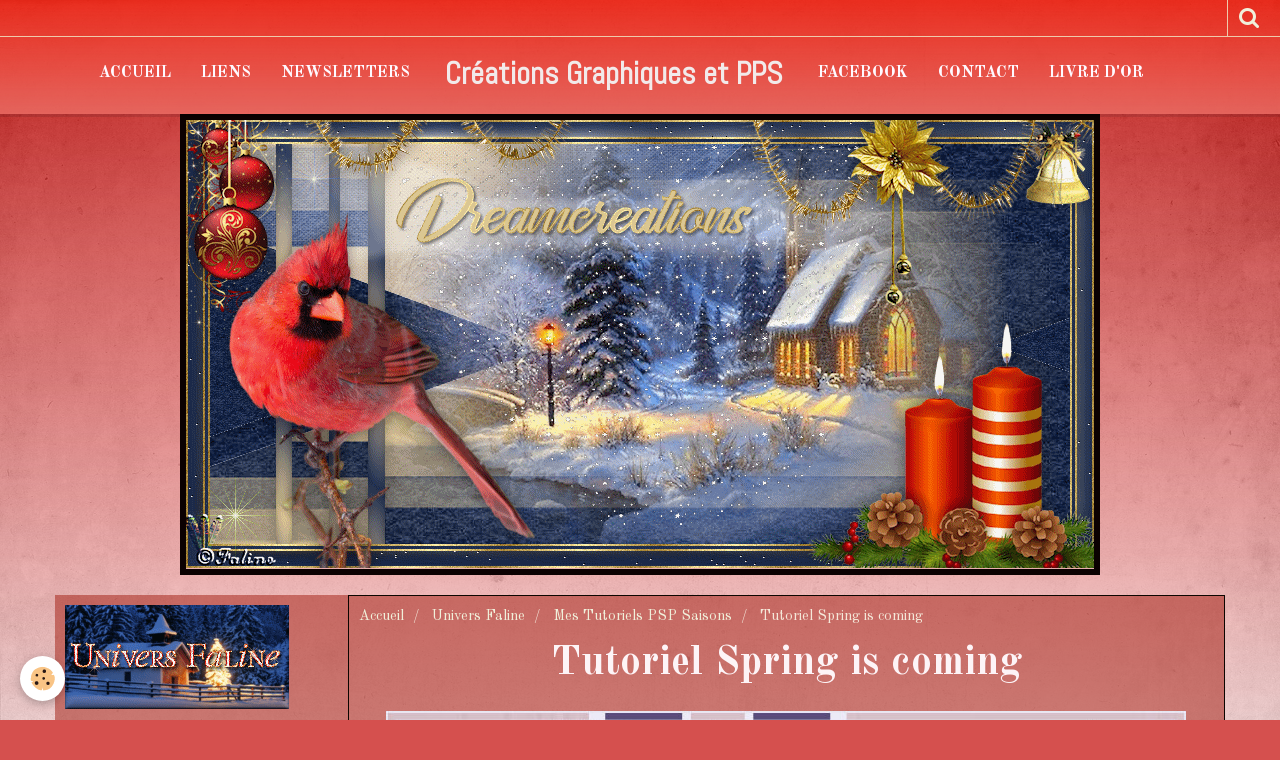

--- FILE ---
content_type: text/html; charset=UTF-8
request_url: http://www.dreamcreations.fr/pages/univers-faline/mes-tutoriels-psp-saisons/tutoriel-spring-is-coming.html
body_size: 442433
content:
    <!DOCTYPE html>
<html lang="fr">
    <head>
        <title>Tutoriel Spring is coming</title>
        <meta name="theme-color" content="rgba(246,  43,  24, 0.74)">
        <meta name="msapplication-navbutton-color" content="rgba(246,  43,  24, 0.74)">
        <meta name="apple-mobile-web-app-capable" content="yes">
        <meta name="apple-mobile-web-app-status-bar-style" content="black-translucent">

        <!-- pretty / district -->
<meta http-equiv="Content-Type" content="text/html; charset=utf-8">
<!--[if IE]>
<meta http-equiv="X-UA-Compatible" content="IE=edge">
<![endif]-->
<meta name="viewport" content="width=device-width, initial-scale=1, maximum-scale=1.0, user-scalable=no">
<meta name="msapplication-tap-highlight" content="no">
  <meta property="og:title" content="Tutoriel Spring is coming"/>
  <meta property="og:url" content="http://www.dreamcreations.fr/pages/univers-faline/mes-tutoriels-psp-saisons/tutoriel-spring-is-coming.html"/>
  <meta property="og:type" content="website"/>
  <link rel="canonical" href="http://www.dreamcreations.fr/pages/univers-faline/mes-tutoriels-psp-saisons/tutoriel-spring-is-coming.html">
<meta name="generator" content="e-monsite (e-monsite.com)">








                
                                    
                
                                    
                                                                                                                                                                                                                                                    
            <link href="https://fonts.googleapis.com/css?family=Old%20Standard%20TT:400,700%7CAbel&display=swap" rel="stylesheet">
        
        <link href="https://maxcdn.bootstrapcdn.com/font-awesome/4.7.0/css/font-awesome.min.css" rel="stylesheet">
                <link href="//www.dreamcreations.fr/themes/combined.css?v=6_1665404070_1313" rel="stylesheet">
        
        <!-- EMS FRAMEWORK -->
        <script src="//www.dreamcreations.fr/medias/static/themes/ems_framework/js/jquery.min.js"></script>
        <!-- HTML5 shim and Respond.js for IE8 support of HTML5 elements and media queries -->
        <!--[if lt IE 9]>
        <script src="//www.dreamcreations.fr/medias/static/themes/ems_framework/js/html5shiv.min.js"></script>
        <script src="//www.dreamcreations.fr/medias/static/themes/ems_framework/js/respond.min.js"></script>
        <![endif]-->
                <script src="//www.dreamcreations.fr/medias/static/themes/ems_framework/js/ems-framework.min.js?v=710"></script>
                <script src="http://www.dreamcreations.fr/themes/content.js?v=6_1665404070_1313&lang=fr"></script>

            <script src="//www.dreamcreations.fr/medias/static/js/rgpd-cookies/jquery.rgpd-cookies.js?v=710"></script>
    <script>
                                    $(document).ready(function() {
            $.RGPDCookies({
                theme: 'ems_framework',
                site: 'www.dreamcreations.fr',
                privacy_policy_link: '/about/privacypolicy/',
                cookies: [{"id":null,"favicon_url":"https:\/\/ssl.gstatic.com\/analytics\/20210414-01\/app\/static\/analytics_standard_icon.png","enabled":true,"model":"google_analytics","title":"Google Analytics","short_description":"Permet d'analyser les statistiques de consultation de notre site","long_description":"Indispensable pour piloter notre site internet, il permet de mesurer des indicateurs comme l\u2019affluence, les produits les plus consult\u00e9s, ou encore la r\u00e9partition g\u00e9ographique des visiteurs.","privacy_policy_url":"https:\/\/support.google.com\/analytics\/answer\/6004245?hl=fr","slug":"google-analytics"},{"id":null,"favicon_url":"","enabled":true,"model":"addthis","title":"AddThis","short_description":"Partage social","long_description":"Nous utilisons cet outil afin de vous proposer des liens de partage vers des plateformes tiers comme Twitter, Facebook, etc.","privacy_policy_url":"https:\/\/www.oracle.com\/legal\/privacy\/addthis-privacy-policy.html","slug":"addthis"}],
                modal_title: 'Gestion\u0020des\u0020cookies',
                modal_description: 'd\u00E9pose\u0020des\u0020cookies\u0020pour\u0020am\u00E9liorer\u0020votre\u0020exp\u00E9rience\u0020de\u0020navigation,\nmesurer\u0020l\u0027audience\u0020du\u0020site\u0020internet,\u0020afficher\u0020des\u0020publicit\u00E9s\u0020personnalis\u00E9es,\nr\u00E9aliser\u0020des\u0020campagnes\u0020cibl\u00E9es\u0020et\u0020personnaliser\u0020l\u0027interface\u0020du\u0020site.',
                privacy_policy_label: 'Consulter\u0020la\u0020politique\u0020de\u0020confidentialit\u00E9',
                check_all_label: 'Tout\u0020cocher',
                refuse_button: 'Refuser',
                settings_button: 'Param\u00E9trer',
                accept_button: 'Accepter',
                callback: function() {
                    // website google analytics case (with gtag), consent "on the fly"
                    if ('gtag' in window && typeof window.gtag === 'function') {
                        if (window.jsCookie.get('rgpd-cookie-google-analytics') === undefined
                            || window.jsCookie.get('rgpd-cookie-google-analytics') === '0') {
                            gtag('consent', 'update', {
                                'ad_storage': 'denied',
                                'analytics_storage': 'denied'
                            });
                        } else {
                            gtag('consent', 'update', {
                                'ad_storage': 'granted',
                                'analytics_storage': 'granted'
                            });
                        }
                    }
                }
            });
        });
    </script>
        <script async src="https://www.googletagmanager.com/gtag/js?id=G-4VN4372P6E"></script>
<script>
    window.dataLayer = window.dataLayer || [];
    function gtag(){dataLayer.push(arguments);}
    
    gtag('consent', 'default', {
        'ad_storage': 'denied',
        'analytics_storage': 'denied'
    });
    
    gtag('js', new Date());
    gtag('config', 'G-4VN4372P6E');
</script>

        
        <style>
        #overlay{position:fixed;top:0;left:0;width:100vw;height:100vh;z-index:1001}
                                #overlay.loader{display:-webkit-flex;display:flex;-webkit-justify-content:center;justify-content:center;-webkit-align-items:center;align-items:center;background-color:rgba(176,  23,  18, 0.79);opacity:1}#overlay.stop div{animation-play-state:paused}
                        .loader-ring{display:inline-block;position:relative;width:64px;height:64px}.loader-ring div{position:absolute;width:5px;height:5px;background-color:#F2EBE0;border-radius:50%;animation:loader-ring 1.2s linear infinite}.loader-ring div:nth-child(1){animation-delay:0s;top:29px;left:53px}.loader-ring div:nth-child(2){animation-delay:-.1s;top:18px;left:50px}.loader-ring div:nth-child(3){animation-delay:-.2s;top:9px;left:41px}.loader-ring div:nth-child(4){animation-delay:-.3s;top:6px;left:29px}.loader-ring div:nth-child(5){animation-delay:-.4s;top:9px;left:18px}.loader-ring div:nth-child(6){animation-delay:-.5s;top:18px;left:9px}.loader-ring div:nth-child(7){animation-delay:-.6s;top:29px;left:6px}.loader-ring div:nth-child(8){animation-delay:-.7s;top:41px;left:9px}.loader-ring div:nth-child(9){animation-delay:-.8s;top:50px;left:18px}.loader-ring div:nth-child(10){animation-delay:-.9s;top:53px;left:29px}.loader-ring div:nth-child(11){animation-delay:-1s;top:50px;left:41px}.loader-ring div:nth-child(12){animation-delay:-1.1s;top:41px;left:50px}@keyframes loader-ring{0%,100%,20%,80%{transform:scale(1)}50%{transform:scale(1.5)}}
                            </style>
        <script type="application/ld+json">
    {
        "@context" : "https://schema.org/",
        "@type" : "WebSite",
        "name" : "Créations Graphiques et PPS",
        "url" : "http://www.dreamcreations.fr/"
    }
</script>
            </head>
    <body id="pages_run_univers-faline_mes-tutoriels-psp-saisons_tutoriel-spring-is-coming" class="pages fixed-bottom">
        
                <div id="overlay" class="loader">
            <div class="loader-ring">
                <div></div><div></div><div></div><div></div><div></div><div></div><div></div><div></div><div></div><div></div><div></div><div></div>
            </div>
        </div>
                        <!-- HEADER -->
        <header id="header" class="navbar" data-fixed="false" data-margin-top="false" data-margin-bottom="false">
            <div id="header-main" data-padding="true">
                                                                                                                        <!-- menu -->
                <a class="brand hidden-desktop" href="http://www.dreamcreations.fr/" data-position="menu" data-appearance="horizontal">
                                                            <div class="brand-titles">
                                                <span class="brand-title">Créations Graphiques et PPS</span>
                                                                    </div>
                                    </a>
                
                                <nav id="menu" class="collapse contains-brand">
                                                                        <ul class="nav navbar-nav">
                    <li>
                <a href="http://www.dreamcreations.fr/">
                                        Accueil
                </a>
                            </li>
                    <li>
                <a href="http://www.dreamcreations.fr/liens/">
                                        Liens
                </a>
                            </li>
                    <li>
                <a href="http://www.dreamcreations.fr/newsletters/">
                                        Newsletters
                </a>
                            </li>
                    <li>
                <a href="https://www.facebook.com/Dreamcreationsbellesimages/"onclick="window.open(this.href);return false;">
                                        Facebook
                </a>
                            </li>
                    <li>
                <a href="http://www.dreamcreations.fr/contact/">
                                        Contact
                </a>
                            </li>
                    <li>
                <a href="http://www.dreamcreations.fr/livredor/">
                                        Livre d'or
                </a>
                            </li>
            </ul>

                                                            </nav>
                
                            </div>
            <div id="header-buttons" data-retract="false">
                                <button class="btn btn-link navbar-toggle header-btn" data-toggle="collapse" data-target="#menu" data-orientation="horizontal">
                    <i class="fa fa-bars fa-lg"></i>
                </button>
                
                
                                <div class="navbar-search dropdown">
                    <button class="btn btn-link header-btn" type="button" data-toggle="dropdown">
                        <i class="fa fa-search fa-lg"></i>
                    </button>
                    <form method="get" action="http://www.dreamcreations.fr/search/site/" class="dropdown-menu">
                        <div class="input-group">
                            <input type="text" name="q" value="" placeholder="Votre recherche" pattern=".{3,}" required title="Seuls les mots de plus de deux caractères sont pris en compte lors de la recherche.">
                            <div class="input-group-btn">
                                <button type="submit" class="btn btn-link">
                                    <i class="fa fa-search fa-lg"></i>
                                </button>
                            </div>
                        </div>
                    </form>
                </div>
                
                
                            </div>
                                                                                        
                        <div id="readingprogress" class="visible-desktop">
                <div></div>
            </div>
                    </header>
        <!-- //HEADER -->

                <!-- COVER -->
        <figure id="cover" data-content="img" class="container" data-margin-top="false" data-margin-bottom="true">
                                        <div class="cover-img">
                <img src="http://www.dreamcreations.fr/medias/images/banniere-2022.gif" alt="Créations Graphiques et PPS">
            </div>
                    </figure>
        <!-- //COVER -->
        
        <!-- WRAPPER -->
        <div id="wrapper" class="container">
            
            <!-- CONTENT -->
            <div id="content">
                <!-- MAIN -->
                <section id="main" class="sticked" data-order="2">

                                            <!-- BREADCRUMBS -->
                           <ol class="breadcrumb">
                  <li>
            <a href="http://www.dreamcreations.fr/">Accueil</a>
        </li>
                        <li>
            <a href="http://www.dreamcreations.fr/pages/univers-faline/">Univers Faline</a>
        </li>
                        <li>
            <a href="http://www.dreamcreations.fr/pages/univers-faline/mes-tutoriels-psp-saisons/">Mes Tutoriels PSP Saisons</a>
        </li>
                        <li class="active">
            Tutoriel Spring is coming
         </li>
            </ol>
                        <!-- //BREADCRUMBS -->
                    
                    
                    
                                        
                                        
                                        <div class="view view-pages" id="view-page"  data-id-page="56ebce7e82194dca4d0814f3" >
            <h1 class="view-title">Tutoriel Spring is coming</h1>
        <div id="site-module" class="site-module" data-itemid="4e8264b9fa3f6fde4dbc87d0" data-siteid="4e8264aee0726fde4dbcbc3e"></div>

            <div id="rows-602e19af0f3bc617839646ab" class="rows" data-total-pages="1" data-current-page="1">
                                                            
                
                        
                        
                                
                                <div class="row-container rd-1 page_1">
            	<div class="row-content">
        			                        			    <div class="row" data-role="line">

                    
                                                
                                                                        
                                                
                                                
						                                                                                    
                                        				<div data-role="cell" class="column" style="width:100%">
            					<div id="cell-56ebce5e27194dca4d08dfd8" class="column-content">            							<script language="JavaScript1.2">
<!--
function ejs_nodroit() { 
alert('Interdit de copier les éléments du site - Tous droits réservés.');
return(false);
}
document.oncontextmenu = ejs_nodroit;
// -->
</script>
<p style="text-align: center;"><img alt="" src="https://i.goopics.net/Z8DGG.jpg" style="width: 800px; height: 525px;" /></p>

<p style="text-align: center;"><strong>Le tutoriel est enti&egrave;rement de ma composition</strong></p>

<p style="text-align: center;"><strong>Toute ressemblance avec un autre tutoriel et/ou cr&eacute;ation serait totalement fortuite</strong></p>

<p style="text-align: center;"><strong>****</strong></p>

<p style="text-align: center;"><strong>Le tutoriel est d&eacute;pos&eacute; sous Copyright&copy;, il est strictement interdit de s&#39;en approprier et/ou de le distribuer sur des sites, forums, blogs, groupes ou autres sans mon autorisation</strong></p>

<p style="text-align: center;"><strong>****</strong></p>

<p style="text-align: center;"><strong>Il est formellement interdit de se servir de ses bases -sous Copyright&copy;, afin de reproduire un tutoriel similaire ou non ou pour des concours, d&eacute;fis ou autres...</strong></p>

<p style="text-align: center;"><strong>****</strong></p>

<p style="text-align: center;"><strong>En cas de reproduction du tutoriel sur le net, nous demandons qu&#39;un lien vers le dit tutoriel -son original&copy;- ou vers Dreamcreations y soit appliqu&eacute;</strong></p>

<p style="text-align: center;"><strong>Le manque de ce lien est puni par la loi car il enfreint les droits de la propri&eacute;t&eacute; intellectuelle</strong></p>

<p style="text-align: center;"><strong>****</strong></p>

<p style="text-align: center;"><strong>Pour des cours ou des traductions, veuillez me contacter</strong></p>

<p style="text-align: center;"><strong>****</strong></p>

<p style="text-align: center;"><strong>Le tutoriel a &eacute;t&eacute; r&eacute;alis&eacute; gr&acirc;ce au tube de mes Catseye et&nbsp;<a href="http://colybrix.eklablog.com/accueil-c23329681" target="_blank">Colybrix</a></strong></p>

<p style="text-align: center;"><strong>Ils sont sous Copyright, i</strong><strong>l est interdit d&#39;&ocirc;ter le watermark et d&#39;en faire une banque d&#39;image ou de les distribuer sur le net</strong></p>

<p style="text-align: center;"><strong>Merci ma ch&eacute;rie</strong></p>

<p style="text-align: center;">****</p>

<p style="text-align: center;"><strong>R&eacute;alis&eacute; avec PSPX</strong></p>

<p style="text-align: center;"><strong>****</strong></p>

<p style="text-align: center;"><strong>Filtres :&nbsp;L and K&#39;s Landksideofwonders / Xero</strong></p>

<p style="text-align: center;"><a href="https://drive.google.com/file/d/1Rwu-8IfrHqAVM-5M-GI1aOK8UNh1Nydl/view?usp=sharing" target="_blank"><img alt="" src="https://i.goopics.net/0eX72.jpg" style="width: 159px; height: 99px;" /></a></p>

<p style="text-align: center;"><strong>Couleurs</strong></p>

<p style="text-align: center;"><strong>AV/P&nbsp;:&nbsp;#761f22</strong></p>

<p style="text-align: center;"><strong>AR/P&nbsp;:&nbsp;#f2f2fd</strong></p>

<p style="text-align: center;"><strong>D&eacute;grad&eacute; Lin&eacute;aire&nbsp;45/2 -inverser non coch&eacute;-</strong></p>

<p style="text-align: center;"><strong>****</strong></p>

<center style="text-align: center;"><strong>Ce crayon vous guidera tout au long du tutoriel</strong></center>

<center style="text-align: center;">&nbsp;</center>

<center style="text-align: center;"><strong>Clic gauche pour le d&eacute;placer</strong></center>
<center>

<html>

<head>

<style type="text/css">

 

.drag{

position:relative;

cursor:hand;

z-index: 100;

}

 

</style>

 

<script type="text/javascript">

 

/***********************************************

* Drag and Drop Script: © Dynamic Drive (http://www.dynamicdrive.com)

* This notice MUST stay intact for legal use

* Visit http://www.dynamicdrive.com/ for this script and 100s more.

***********************************************/

 

var dragobject={

z: 0, x: 0, y: 0, offsetx : null, offsety : null, targetobj : null, dragapproved : 0,

initialize:function(){

document.onmousedown=this.drag

document.onmouseup=function(){this.dragapproved=0}

},

drag:function(e){

var evtobj=window.event? window.event : e

this.targetobj=window.event? event.srcElement : e.target

if (this.targetobj.className=="drag"){

this.dragapproved=1

if (isNaN(parseInt(this.targetobj.style.left))){this.targetobj.style.left=0}

if (isNaN(parseInt(this.targetobj.style.top))){this.targetobj.style.top=0}

this.offsetx=parseInt(this.targetobj.style.left)

this.offsety=parseInt(this.targetobj.style.top)

this.x=evtobj.clientX

this.y=evtobj.clientY

if (evtobj.preventDefault)

evtobj.preventDefault()

document.onmousemove=dragobject.moveit

}

},

moveit:function(e){

var evtobj=window.event? window.event : e

if (this.dragapproved==1){

this.targetobj.style.left=this.offsetx+evtobj.clientX-this.x+"px"

this.targetobj.style.top=this.offsety+evtobj.clientY-this.y+"px"

return false

}

}

}

 

dragobject.initialize()

 

</script>

</head>

 

<body>

<img src="http://www.archive-host.com/files/1938949/f37afcb9e263c39b1412b75bc263672b3b02a283/Faline_png.png" class="drag"><br>

<b class="drag"> </b>

</body>

</html>


<center>
<style type="text/css">.drag{

position:relative;

cursor:hand;

z-index: 100;

}
</style>
<script type="text/javascript">

 

/***********************************************

* Drag and Drop Script: © Dynamic Drive (http://www.dynamicdrive.com)

* This notice MUST stay intact for legal use

* Visit http://www.dynamicdrive.com/ for this script and 100s more.

***********************************************/

 

var dragobject={

z: 0, x: 0, y: 0, offsetx : null, offsety : null, targetobj : null, dragapproved : 0,

initialize:function(){

document.onmousedown=this.drag

document.onmouseup=function(){this.dragapproved=0}

},

drag:function(e){

var evtobj=window.event? window.event : e

this.targetobj=window.event? event.srcElement : e.target

if (this.targetobj.className=="drag"){

this.dragapproved=1

if (isNaN(parseInt(this.targetobj.style.left))){this.targetobj.style.left=0}

if (isNaN(parseInt(this.targetobj.style.top))){this.targetobj.style.top=0}

this.offsetx=parseInt(this.targetobj.style.left)

this.offsety=parseInt(this.targetobj.style.top)

this.x=evtobj.clientX

this.y=evtobj.clientY

if (evtobj.preventDefault)

evtobj.preventDefault()

document.onmousemove=dragobject.moveit

}

},

moveit:function(e){

var evtobj=window.event? window.event : e

if (this.dragapproved==1){

this.targetobj.style.left=this.offsetx+evtobj.clientX-this.x+"px"

this.targetobj.style.top=this.offsety+evtobj.clientY-this.y+"px"

return false

}

}

}

 

dragobject.initialize()

 

</script></center>

<center>
<style type="text/css">.drag{

position:relative;

cursor:hand;

z-index: 100;

}
</style>
<script type="text/javascript">

 

/***********************************************

* Drag and Drop Script: © Dynamic Drive (http://www.dynamicdrive.com)

* This notice MUST stay intact for legal use

* Visit http://www.dynamicdrive.com/ for this script and 100s more.

***********************************************/

 

var dragobject={

z: 0, x: 0, y: 0, offsetx : null, offsety : null, targetobj : null, dragapproved : 0,

initialize:function(){

document.onmousedown=this.drag

document.onmouseup=function(){this.dragapproved=0}

},

drag:function(e){

var evtobj=window.event? window.event : e

this.targetobj=window.event? event.srcElement : e.target

if (this.targetobj.className=="drag"){

this.dragapproved=1

if (isNaN(parseInt(this.targetobj.style.left))){this.targetobj.style.left=0}

if (isNaN(parseInt(this.targetobj.style.top))){this.targetobj.style.top=0}

this.offsetx=parseInt(this.targetobj.style.left)

this.offsety=parseInt(this.targetobj.style.top)

this.x=evtobj.clientX

this.y=evtobj.clientY

if (evtobj.preventDefault)

evtobj.preventDefault()

document.onmousemove=dragobject.moveit

}

},

moveit:function(e){

var evtobj=window.event? window.event : e

if (this.dragapproved==1){

this.targetobj.style.left=this.offsetx+evtobj.clientX-this.x+"px"

this.targetobj.style.top=this.offsety+evtobj.clientY-this.y+"px"

return false

}

}

}

 

dragobject.initialize()

 

</script></center>

<center>
<style type="text/css">.drag{

position:relative;

cursor:hand;

z-index: 100;

}
</style>
<script type="text/javascript">

 

/***********************************************

* Drag and Drop Script: © Dynamic Drive (http://www.dynamicdrive.com)

* This notice MUST stay intact for legal use

* Visit http://www.dynamicdrive.com/ for this script and 100s more.

***********************************************/

 

var dragobject={

z: 0, x: 0, y: 0, offsetx : null, offsety : null, targetobj : null, dragapproved : 0,

initialize:function(){

document.onmousedown=this.drag

document.onmouseup=function(){this.dragapproved=0}

},

drag:function(e){

var evtobj=window.event? window.event : e

this.targetobj=window.event? event.srcElement : e.target

if (this.targetobj.className=="drag"){

this.dragapproved=1

if (isNaN(parseInt(this.targetobj.style.left))){this.targetobj.style.left=0}

if (isNaN(parseInt(this.targetobj.style.top))){this.targetobj.style.top=0}

this.offsetx=parseInt(this.targetobj.style.left)

this.offsety=parseInt(this.targetobj.style.top)

this.x=evtobj.clientX

this.y=evtobj.clientY

if (evtobj.preventDefault)

evtobj.preventDefault()

document.onmousemove=dragobject.moveit

}

},

moveit:function(e){

var evtobj=window.event? window.event : e

if (this.dragapproved==1){

this.targetobj.style.left=this.offsetx+evtobj.clientX-this.x+"px"

this.targetobj.style.top=this.offsety+evtobj.clientY-this.y+"px"

return false

}

}

}

 

dragobject.initialize()

 

</script></center>

<p style="text-align: center;">
<style type="text/css">.drag{

position:relative;

cursor:hand;

z-index: 100;

}
</style>
<script type="text/javascript">

 

/***********************************************

* Drag and Drop Script: © Dynamic Drive (http://www.dynamicdrive.com)

* This notice MUST stay intact for legal use

* Visit http://www.dynamicdrive.com/ for this script and 100s more.

***********************************************/

 

var dragobject={

z: 0, x: 0, y: 0, offsetx : null, offsety : null, targetobj : null, dragapproved : 0,

initialize:function(){

document.onmousedown=this.drag

document.onmouseup=function(){this.dragapproved=0}

},

drag:function(e){

var evtobj=window.event? window.event : e

this.targetobj=window.event? event.srcElement : e.target

if (this.targetobj.className=="drag"){

this.dragapproved=1

if (isNaN(parseInt(this.targetobj.style.left))){this.targetobj.style.left=0}

if (isNaN(parseInt(this.targetobj.style.top))){this.targetobj.style.top=0}

this.offsetx=parseInt(this.targetobj.style.left)

this.offsety=parseInt(this.targetobj.style.top)

this.x=evtobj.clientX

this.y=evtobj.clientY

if (evtobj.preventDefault)

evtobj.preventDefault()

document.onmousemove=dragobject.moveit

}

},

moveit:function(e){

var evtobj=window.event? window.event : e

if (this.dragapproved==1){

this.targetobj.style.left=this.offsetx+evtobj.clientX-this.x+"px"

this.targetobj.style.top=this.offsety+evtobj.clientY-this.y+"px"

return false

}

}

}

 

dragobject.initialize()

 

</script></p>

<p style="text-align: center;"><strong>****</strong></p>

<center>
<center style="text-align: center;"><strong>&nbsp;On y va</strong></center>

<center style="text-align: center;">&nbsp;</center>

<p style="text-align: center;"><strong>Ouvrir une feuille transparente 810/524 pixels</strong></p>

<p style="text-align: center;"><strong>Remplir avec le d&eacute;grad&eacute; lin&eacute;aire pr&eacute;par&eacute;</strong></p>

<p><strong>R&egrave;glage / Flou Gaussien / 20</strong></p>

<p><strong>L and K&#39;s Landksideofwonders / L and K&#39;s Raisa (control 0&nbsp;: 23 / control 1&nbsp;: 18)</strong></p>

<p><strong>Effets / Effets d&#39;images / Mosa&iuml;que sans jointure (Begaiement-Diagonale)</strong></p>

<p><strong>Calques / Dupliquer</strong></p>

<p><strong>Effets / Effets de traits / Coups de pinceau</strong></p>

<p><strong>comme ceci</strong></p>

<p><strong><img alt="" src="https://i.goopics.net/815nW.jpg" style="width: 382px; height: 231px;" /></strong></p>

<p><strong>Opacit&eacute;&nbsp;: 42%</strong></p>

<p><strong>****</strong></p>

<p><strong>Calques / Dupliquer</strong></p>

<p><strong>Image / Redimensionnser &agrave; 75% (tous les calques d&eacute;coch&eacute;)</strong></p>

<p><strong>Ne pas d&eacute;placer, il est au bon endroit</strong></p>

<p><strong>Ombre port&eacute;e&nbsp;: 0-0-62-14 Noir</strong></p>

<p><strong>****</strong></p>

<p><strong>Calques / Dupliquer</strong></p>

<p><strong>Effets / Effets g&eacute;om&eacute;triques / Inclinaison (Horizontal- 45&deg;- Transparent)</strong></p>

<p><strong>Calques / Dupliquer</strong></p>

<p><strong>Effets / Effets de r&eacute;flexion / Miroir rotatif (Horizontal 100- Angle 0 &ndash; Enroulement)</strong></p>

<p><strong>****</strong></p>

<p><strong>Calques / Fusionner tous (aplatir)</strong></p>

<p><strong>****</strong></p>

<p><strong>Copier-coller comme nouveau calque &quot;printempsFaline3&quot;</strong></p>

<p><strong>Ne pas d&eacute;placer, il est au bon endroit</strong></p>

<p><strong>Opacit&eacute;&nbsp;: 52%</strong></p>

<p><strong>Xero / Porcelain (par d&eacute;faut)</strong></p>

<p><strong>****</strong></p>

<p><strong>Calques / Fusionner tous (aplatir)</strong></p>

<p><strong>****</strong></p>

<p><strong>Calques / Dupliquer</strong></p>

<p><strong>Image / Redimensionner &agrave; 90% (tous les calques d&eacute;coch&eacute;)</strong></p>

<p><strong>****</strong></p>

<p><strong>Copier-coller comme nouveau calque &quot;914287lovelyimages392&quot;</strong></p>

<p><strong>Avec l&#39;outil Gomme / Effacer la signature</strong></p>

<p><strong>Redimensionner &agrave; 75% (tous les calques d&eacute;coch&eacute;)</strong></p>

<p><strong>Placer sur le droite de l&#39;image</strong></p>

<p><strong>Ombre port&eacute;e&nbsp;: 0-0-62-14 Noir</strong></p>

<p><strong>****</strong></p>

<p><strong>Copier-coller comme nouveau calque &quot;925790PerceNeige2&quot;</strong></p>

<p><strong>Avec l&#39;outil Gomme / Effacer la signature</strong></p>

<p><strong>Placer dans le bas de l&#39;image</strong></p>

<p><strong>Ombre port&eacute;e&nbsp;identique</strong></p>

<p><strong>****</strong></p>

<p><strong>Copier-coller comme nouveau calque &quot;fleurs&quot;</strong></p>

<p><strong>Placer &agrave; c&ocirc;t&eacute; des perce-neige</strong></p>

<p><strong>Ombre port&eacute;e identique</strong></p>

<p><strong>****</strong></p>

<p><strong>Image / Ajouter des bordures</strong></p>

<p><strong>2 pixels&nbsp;: #e7e6f2</strong></p>

<p><strong>7 pixels&nbsp;: #594b78</strong></p>

<p><strong>Avec la Baguette Magique / S&eacute;lectionner la bordure de 7 pixels&nbsp;</strong></p>

<p><strong>L and K&#39;s Landksideofwonders / L and K&#39;s Raisa (identique que pr&eacute;c&eacute;demment)</strong></p>

<p><strong>Effets / Effets 3D / Biseautage ext&eacute;rieur</strong></p>

<p><strong>comme ceci</strong></p>

<p><strong><img alt="" src="https://i.goopics.net/OGm3w.jpg" style="width: 379px; height: 266px;" /></strong></p>

<p><strong>****</strong></p>

<p><strong>Image / Ajouter des bordures</strong></p>

<p><strong>2 pixels&nbsp;: #e7e6f2</strong></p>

<p><strong>****</strong></p>

<p><strong>Copier-coller comme nouveau calque &quot;fleurs2&quot;</strong></p>

<p><strong>Placer sur la gauche de l&#39;image</strong></p>

<p><strong>Ombre port&eacute;e identique</strong></p>

<p><strong>****</strong></p>

<p><strong>Copier-coller comme nouveau calque &quot;fleurs3&quot;</strong></p>

<p><strong>Placer dans le coin inf&eacute;rieur de droite</strong></p>

<p><strong>Ombre port&eacute;e identique</strong></p>

<p><strong>****</strong></p>

<p><strong>Copier-coller comme nouveau calque &quot;papillon&quot;</strong></p>

<p><strong>Placer selon son choix</strong></p>

<p><strong>Ombre port&eacute;e&nbsp;: 3-10-62-20 Noir</strong></p>

<p><strong>****</strong></p>

<p><strong>Copier-coller comme nouveau calque &quot;papillon2&quot;</strong></p>

<p><strong>Placer selon son choix</strong></p>

<p><strong>Ombre port&eacute;e&nbsp;: 3-10-62-20 Noir</strong></p>

<p><strong>****</strong></p>

<p><strong>Copier-coller comme nouveau calque &quot;Texte Faline&quot;</strong></p>

<p><strong>Placer selon son choix</strong></p>

<p><strong>Ombre port&eacute;e&nbsp;: 1-1-85-4 Noir</strong></p>

<p><strong>Refaire Ombre port&eacute;e&nbsp;: 10-10-60-5 Couleur #63578b</strong></p>

<p><strong>****</strong></p>

<p><strong>Signer</strong></p>

<p><strong>Calques / Fusionner tous (aplatir)</strong></p>

<p><strong>****</strong></p>

<p><strong>Et voil&agrave;, il reste &agrave; redimensionner si n&eacute;cessaire et &agrave; enregistrer en Jpeg</strong></p>

<p><strong>****</strong></p>

<p><strong>J&#39;esp&egrave;re que ce tuto vous a plu</strong></p>

<p><strong>Il est d&eacute;pos&eacute; sous Copyright&copy;, il est interdit de s&#39;en approprier</strong></p>

<p><strong>****</strong></p>

<p><strong>Sublime variante de ma maman Cat</strong></p>

<p><strong>Merci ma ch&eacute;rie et merci de tester mes tutos</strong></p>

<p><img alt="" src="https://i.goopics.net/x2jbj.jpg" style="width: 800px; height: 525px;" /></p>

<p><img alt="" src="https://i.goopics.net/na1p6m.gif" style="width: 150px; height: 68px;" /></p>

<p><strong>Merci pour ta belle crea ma tite Mirabelle</strong></p>

<p><strong><img alt="" src="https://i.goopics.net/qez5uv.jpg" style="width: 800px; height: 525px;" /></strong></p>

<p><strong>****</strong></p>

<p>&nbsp;</p>

<p>&nbsp;</p>

<p>&nbsp;</p>

<p><br />
&nbsp;</p>
</center>
<style type="text/css">.drag{

position:relative;

cursor:hand;

z-index: 100;

}
</style>
<style type="text/css">.drag{

position:relative;

cursor:hand;

z-index: 100;

}
</style>
<style type="text/css">.drag{

position:relative;

cursor:hand;

z-index: 100;

}
</style>
<style type="text/css">.drag{

position:relative;

cursor:hand;

z-index: 100;

}
</style>
<style type="text/css">.drag{

position:relative;

cursor:hand;

z-index: 100;

}
</style>
<style type="text/css">.drag{

position:relative;

cursor:hand;

z-index: 100;

}
</style>
<style type="text/css">.drag{

position:relative;

cursor:hand;

z-index: 100;

}
</style>


            						            					</div>
            				</div>
																		        			</div>
                            		</div>
                        	</div>
						</div>

    
    
    

            

<div class="plugins">
               <div id="social-4e8264b013106fde4dbcc727" class="plugin" data-plugin="social">
    <div class="a2a_kit a2a_kit_size_32 a2a_default_style">
        <a class="a2a_dd" href="https://www.addtoany.com/share"></a>
        <a class="a2a_button_facebook"></a>
        <a class="a2a_button_twitter"></a>
        <a class="a2a_button_email"></a>
    </div>
    <script>
        var a2a_config = a2a_config || {};
        a2a_config.onclick = 1;
        a2a_config.locale = "fr";
    </script>
    <script async src="https://static.addtoany.com/menu/page.js"></script>
</div>    
    
    </div>
    </div>

<script>
    emsChromeExtension.init('page', '56ebce7e82194dca4d0814f3', 'e-monsite.com');
</script>

                </section>
                <!-- //MAIN -->

                                <!-- SIDEBAR -->
                <aside id="sidebar" data-fixed="false" data-order="1">
                    <div id="sidebar-wrapper" data-height="full">
                                                                                                                                                                                                                                    <div class="widget" data-id="widget_page_category">
                                        
<div class="widget-title" data-content="img">
    
            <a href="http://www.dreamcreations.fr/pages/univers-faline/">
        <span>
            <img src="http://www.dreamcreations.fr/medias/images/univers-faline-8.gif" alt="Univers Faline">
        </span>  

            </a>
        
</div>

                                        <div id="widget1" class="widget-content" data-role="widget-content">
                                            
                                                                                        
                                                                                                <ul class="nav nav-list" data-addon="pages">
                                <li data-category="tutoriels-faline-falinedreams" class="subnav">
                <a href="http://www.dreamcreations.fr/pages/univers-faline/tutoriels-faline-falinedreams/" class="subnav-toggle" data-toggle="subnav">
                    Mes Tutoriels PSP Inspirations
                                    </a>
                                <ul class="nav subnav-menu">
                                                            <li data-category="tutoriels-faline-falinedreams">
                        <a href="http://www.dreamcreations.fr/pages/univers-faline/tutoriels-faline-falinedreams/sommaire.html">
                            SOMMAIRE
                                                    </a>
                    </li>
                                        <li data-category="tutoriels-faline-falinedreams">
                        <a href="http://www.dreamcreations.fr/pages/univers-faline/tutoriels-faline-falinedreams/tutoriel-jazz.html">
                            Jazz
                                                    </a>
                    </li>
                                        <li data-category="tutoriels-faline-falinedreams">
                        <a href="http://www.dreamcreations.fr/pages/univers-faline/tutoriels-faline-falinedreams/tutoriel-dandelion.html">
                            Dandelion
                                                    </a>
                    </li>
                                        <li data-category="tutoriels-faline-falinedreams">
                        <a href="http://www.dreamcreations.fr/pages/univers-faline/tutoriels-faline-falinedreams/tutoriel-la-bonne-aventure.html">
                            La Bonne Aventure
                                                    </a>
                    </li>
                                        <li data-category="tutoriels-faline-falinedreams">
                        <a href="http://www.dreamcreations.fr/pages/univers-faline/tutoriels-faline-falinedreams/orient-express.html">
                            Orient Express
                                                    </a>
                    </li>
                                        <li data-category="tutoriels-faline-falinedreams">
                        <a href="http://www.dreamcreations.fr/pages/univers-faline/tutoriels-faline-falinedreams/tutoriel-le-petit-bouddha.html">
                            Le petit Bouddha
                                                    </a>
                    </li>
                                        <li data-category="tutoriels-faline-falinedreams">
                        <a href="http://www.dreamcreations.fr/pages/univers-faline/tutoriels-faline-falinedreams/tutoriel-stardust.html">
                            Stardust
                                                    </a>
                    </li>
                                        <li data-category="tutoriels-faline-falinedreams">
                        <a href="http://www.dreamcreations.fr/pages/univers-faline/tutoriels-faline-falinedreams/tutoriel-les-contes-de-notre-enfance.html">
                            Les Contes de notre Enfance
                                                    </a>
                    </li>
                                        <li data-category="tutoriels-faline-falinedreams">
                        <a href="http://www.dreamcreations.fr/pages/univers-faline/tutoriels-faline-falinedreams/tutoriel-amalia.html">
                            Amalia
                                                    </a>
                    </li>
                                        <li data-category="tutoriels-faline-falinedreams">
                        <a href="http://www.dreamcreations.fr/pages/univers-faline/tutoriels-faline-falinedreams/tutoriel-love-is-black.html">
                            Love is Black
                                                    </a>
                    </li>
                                        <li data-category="tutoriels-faline-falinedreams">
                        <a href="http://www.dreamcreations.fr/pages/univers-faline/tutoriels-faline-falinedreams/tutoriel-heritage.html">
                            Héritage
                                                    </a>
                    </li>
                                        <li data-category="tutoriels-faline-falinedreams">
                        <a href="http://www.dreamcreations.fr/pages/univers-faline/tutoriels-faline-falinedreams/tutoriel-aimer-sans-parler.html">
                            Aimer sans parler
                                                    </a>
                    </li>
                                        <li data-category="tutoriels-faline-falinedreams">
                        <a href="http://www.dreamcreations.fr/pages/univers-faline/tutoriels-faline-falinedreams/tutoriel-perfect-harmony.html">
                            Perfect Harmony
                                                    </a>
                    </li>
                                        <li data-category="tutoriels-faline-falinedreams">
                        <a href="http://www.dreamcreations.fr/pages/univers-faline/tutoriels-faline-falinedreams/tutoriel-mode.html">
                            Mode
                                                    </a>
                    </li>
                                        <li data-category="tutoriels-faline-falinedreams">
                        <a href="http://www.dreamcreations.fr/pages/univers-faline/tutoriels-faline-falinedreams/tutoriel-blue-roses.html">
                            Blue Roses
                                                    </a>
                    </li>
                                        <li data-category="tutoriels-faline-falinedreams">
                        <a href="http://www.dreamcreations.fr/pages/univers-faline/tutoriels-faline-falinedreams/tutoriel-don-t-stop-dreaming.html">
                            Don't stop Dreaming
                                                    </a>
                    </li>
                                        <li data-category="tutoriels-faline-falinedreams">
                        <a href="http://www.dreamcreations.fr/pages/univers-faline/tutoriels-faline-falinedreams/tutoriel-nora.html">
                            Nora
                                                    </a>
                    </li>
                                        <li data-category="tutoriels-faline-falinedreams">
                        <a href="http://www.dreamcreations.fr/pages/univers-faline/tutoriels-faline-falinedreams/tutoriel-auto-focus.html">
                            Auto-Focus
                                                    </a>
                    </li>
                                        <li data-category="tutoriels-faline-falinedreams">
                        <a href="http://www.dreamcreations.fr/pages/univers-faline/tutoriels-faline-falinedreams/tutoriel-rafaella.html">
                            Rafaella
                                                    </a>
                    </li>
                                        <li data-category="tutoriels-faline-falinedreams">
                        <a href="http://www.dreamcreations.fr/pages/univers-faline/tutoriels-faline-falinedreams/tutoriel-single-lady.html">
                            Single Lady
                                                    </a>
                    </li>
                                        <li data-category="tutoriels-faline-falinedreams">
                        <a href="http://www.dreamcreations.fr/pages/univers-faline/tutoriels-faline-falinedreams/tutoriel-flying.html">
                            Flying
                                                    </a>
                    </li>
                                        <li data-category="tutoriels-faline-falinedreams">
                        <a href="http://www.dreamcreations.fr/pages/univers-faline/tutoriels-faline-falinedreams/tutoriel-casino.html">
                            Casino
                                                    </a>
                    </li>
                                        <li data-category="tutoriels-faline-falinedreams">
                        <a href="http://www.dreamcreations.fr/pages/univers-faline/tutoriels-faline-falinedreams/tutoriel-color-fantasy.html">
                            Color Fantasy
                                                    </a>
                    </li>
                                        <li data-category="tutoriels-faline-falinedreams">
                        <a href="http://www.dreamcreations.fr/pages/univers-faline/tutoriels-faline-falinedreams/tutoriel-beauty-blue.html">
                            Beauty Blue
                                                    </a>
                    </li>
                                        <li data-category="tutoriels-faline-falinedreams">
                        <a href="http://www.dreamcreations.fr/pages/univers-faline/tutoriels-faline-falinedreams/tutoriel-little-red-hat.html">
                            Little Red Hat
                                                    </a>
                    </li>
                                        <li data-category="tutoriels-faline-falinedreams">
                        <a href="http://www.dreamcreations.fr/pages/univers-faline/tutoriels-faline-falinedreams/tutoriel-misses-hannah.html">
                            Misses Hannah
                                                    </a>
                    </li>
                                        <li data-category="tutoriels-faline-falinedreams">
                        <a href="http://www.dreamcreations.fr/pages/univers-faline/tutoriels-faline-falinedreams/tutoriel-miserable.html">
                            Misérable
                                                    </a>
                    </li>
                                        <li data-category="tutoriels-faline-falinedreams">
                        <a href="http://www.dreamcreations.fr/pages/univers-faline/tutoriels-faline-falinedreams/tutoriel-modern-window.html">
                            Modern Window
                                                    </a>
                    </li>
                                        <li data-category="tutoriels-faline-falinedreams">
                        <a href="http://www.dreamcreations.fr/pages/univers-faline/tutoriels-faline-falinedreams/tutoriel-edelweiss.html">
                            Edelweiss
                                                    </a>
                    </li>
                                        <li data-category="tutoriels-faline-falinedreams">
                        <a href="http://www.dreamcreations.fr/pages/univers-faline/tutoriels-faline-falinedreams/tutoriel-abstraction.html">
                            Abstraction
                                                    </a>
                    </li>
                                        <li data-category="tutoriels-faline-falinedreams">
                        <a href="http://www.dreamcreations.fr/pages/univers-faline/tutoriels-faline-falinedreams/tutoriel-graffitis.html">
                            Graffitis
                                                    </a>
                    </li>
                                        <li data-category="tutoriels-faline-falinedreams">
                        <a href="http://www.dreamcreations.fr/pages/univers-faline/tutoriels-faline-falinedreams/tutoriel-sorrow.html">
                            Sorrow
                                                    </a>
                    </li>
                                    </ul>
                            </li>
                        <li data-category="mes-tutoriels-psp-saisons" class="subnav">
                <a href="http://www.dreamcreations.fr/pages/univers-faline/mes-tutoriels-psp-saisons/" class="subnav-toggle" data-toggle="subnav">
                    Mes Tutoriels PSP Saisons
                                    </a>
                                <ul class="nav subnav-menu">
                                                            <li data-category="mes-tutoriels-psp-saisons">
                        <a href="http://www.dreamcreations.fr/pages/univers-faline/mes-tutoriels-psp-saisons/sommaire.html">
                            SOMMAIRE
                                                    </a>
                    </li>
                                        <li data-category="mes-tutoriels-psp-saisons">
                        <a href="http://www.dreamcreations.fr/pages/univers-faline/mes-tutoriels-psp-saisons/tutoriel-autumn-moods.html">
                            Autumn Moods
                                                    </a>
                    </li>
                                        <li data-category="mes-tutoriels-psp-saisons">
                        <a href="http://www.dreamcreations.fr/pages/univers-faline/mes-tutoriels-psp-saisons/tutoriel-les-couleurs-de-l-automne.html">
                            Les couleurs de l'Automne
                                                    </a>
                    </li>
                                        <li data-category="mes-tutoriels-psp-saisons">
                        <a href="http://www.dreamcreations.fr/pages/univers-faline/mes-tutoriels-psp-saisons/tutoriel-douceur-d-automne.html">
                            Douceur d'Automne
                                                    </a>
                    </li>
                                        <li data-category="mes-tutoriels-psp-saisons">
                        <a href="http://www.dreamcreations.fr/pages/univers-faline/mes-tutoriels-psp-saisons/tutoriel-time-to-remember.html">
                            Time to Remember
                                                    </a>
                    </li>
                                        <li data-category="mes-tutoriels-psp-saisons">
                        <a href="http://www.dreamcreations.fr/pages/univers-faline/mes-tutoriels-psp-saisons/tutoriel-time-of-laves.html">
                            Fall and Leaves
                                                    </a>
                    </li>
                                        <li data-category="mes-tutoriels-psp-saisons">
                        <a href="http://www.dreamcreations.fr/pages/univers-faline/mes-tutoriels-psp-saisons/tutoriel-time-of-fall.html">
                            Time of Fall
                                                    </a>
                    </li>
                                        <li data-category="mes-tutoriels-psp-saisons">
                        <a href="http://www.dreamcreations.fr/pages/univers-faline/mes-tutoriels-psp-saisons/tutoriel-petit-automne.html">
                            Petit Automne
                                                    </a>
                    </li>
                                        <li data-category="mes-tutoriels-psp-saisons">
                        <a href="http://www.dreamcreations.fr/pages/univers-faline/mes-tutoriels-psp-saisons/tutoriel-oktober.html">
                            Oktober
                                                    </a>
                    </li>
                                        <li data-category="mes-tutoriels-psp-saisons">
                        <a href="http://www.dreamcreations.fr/pages/univers-faline/mes-tutoriels-psp-saisons/tutoriel-pensees-d-automne.html">
                            Pensées d'Automne
                                                    </a>
                    </li>
                                        <li data-category="mes-tutoriels-psp-saisons">
                        <a href="http://www.dreamcreations.fr/pages/univers-faline/mes-tutoriels-psp-saisons/automnal.html">
                            Automnal
                                                    </a>
                    </li>
                                        <li data-category="mes-tutoriels-psp-saisons">
                        <a href="http://www.dreamcreations.fr/pages/univers-faline/mes-tutoriels-psp-saisons/tutoriel-l-envol.html">
                            L'Envol
                                                    </a>
                    </li>
                                        <li data-category="mes-tutoriels-psp-saisons">
                        <a href="http://www.dreamcreations.fr/pages/univers-faline/mes-tutoriels-psp-saisons/tutoriel-beautiful-fall.html">
                            Beautiful Fall
                                                    </a>
                    </li>
                                        <li data-category="mes-tutoriels-psp-saisons">
                        <a href="http://www.dreamcreations.fr/pages/univers-faline/mes-tutoriels-psp-saisons/tutoriel-petite-fille-d-automne.html">
                            Petite Fille d'Automne
                                                    </a>
                    </li>
                                        <li data-category="mes-tutoriels-psp-saisons">
                        <a href="http://www.dreamcreations.fr/pages/univers-faline/mes-tutoriels-psp-saisons/scrap-autumn-girl.html">
                            Autumn Girl
                                                    </a>
                    </li>
                                        <li data-category="mes-tutoriels-psp-saisons">
                        <a href="http://www.dreamcreations.fr/pages/univers-faline/mes-tutoriels-psp-saisons/tutoriel-pumpkin-fall.html">
                            Pumpkin Fall
                                                    </a>
                    </li>
                                        <li data-category="mes-tutoriels-psp-saisons">
                        <a href="http://www.dreamcreations.fr/pages/univers-faline/mes-tutoriels-psp-saisons/tutoriel-so-cold.html">
                            So cold
                                                    </a>
                    </li>
                                        <li data-category="mes-tutoriels-psp-saisons">
                        <a href="http://www.dreamcreations.fr/pages/univers-faline/mes-tutoriels-psp-saisons/tutoriel-le-froid-de-l-hiver.html">
                            Le froid de l'Hiver
                                                    </a>
                    </li>
                                        <li data-category="mes-tutoriels-psp-saisons">
                        <a href="http://www.dreamcreations.fr/pages/univers-faline/mes-tutoriels-psp-saisons/tutoriel-sweet-winter-girl.html">
                            Sweet Winter Girl
                                                    </a>
                    </li>
                                        <li data-category="mes-tutoriels-psp-saisons">
                        <a href="http://www.dreamcreations.fr/pages/univers-faline/mes-tutoriels-psp-saisons/tutoriel-wintertime.html">
                            Wintertime
                                                    </a>
                    </li>
                                        <li data-category="mes-tutoriels-psp-saisons">
                        <a href="http://www.dreamcreations.fr/pages/univers-faline/mes-tutoriels-psp-saisons/tutoriel-temps-d-hiver.html">
                            Temps d'Hiver
                                                    </a>
                    </li>
                                        <li data-category="mes-tutoriels-psp-saisons">
                        <a href="http://www.dreamcreations.fr/pages/univers-faline/mes-tutoriels-psp-saisons/tutoriel-cold-winter.html">
                            Cold Winter
                                                    </a>
                    </li>
                                        <li data-category="mes-tutoriels-psp-saisons">
                        <a href="http://www.dreamcreations.fr/pages/univers-faline/mes-tutoriels-psp-saisons/tutoriel-winter.html">
                            Winter
                                                    </a>
                    </li>
                                        <li data-category="mes-tutoriels-psp-saisons">
                        <a href="http://www.dreamcreations.fr/pages/univers-faline/mes-tutoriels-psp-saisons/tuto-winterdream.html">
                            Winterdream
                                                    </a>
                    </li>
                                        <li data-category="mes-tutoriels-psp-saisons">
                        <a href="http://www.dreamcreations.fr/pages/univers-faline/mes-tutoriels-psp-saisons/tutoriel-reve-d-hiver.html">
                            Rêve d'Hiver
                                                    </a>
                    </li>
                                        <li data-category="mes-tutoriels-psp-saisons">
                        <a href="http://www.dreamcreations.fr/pages/univers-faline/mes-tutoriels-psp-saisons/tutoriel-schneezeit.html">
                            Schneezeit
                                                    </a>
                    </li>
                                        <li data-category="mes-tutoriels-psp-saisons">
                        <a href="http://www.dreamcreations.fr/pages/univers-faline/mes-tutoriels-psp-saisons/tutoriel-spring-and-flowers.html">
                            Spring and Flowers
                                                    </a>
                    </li>
                                        <li data-category="mes-tutoriels-psp-saisons">
                        <a href="http://www.dreamcreations.fr/pages/univers-faline/mes-tutoriels-psp-saisons/tutoriel-spring-is-coming.html">
                            Spring is coming
                                                    </a>
                    </li>
                                        <li data-category="mes-tutoriels-psp-saisons">
                        <a href="http://www.dreamcreations.fr/pages/univers-faline/mes-tutoriels-psp-saisons/tutoriel-misses-spring.html">
                            Misses Spring
                                                    </a>
                    </li>
                                        <li data-category="mes-tutoriels-psp-saisons">
                        <a href="http://www.dreamcreations.fr/pages/univers-faline/mes-tutoriels-psp-saisons/tutoriel-spring.html">
                            Spring
                                                    </a>
                    </li>
                                        <li data-category="mes-tutoriels-psp-saisons">
                        <a href="http://www.dreamcreations.fr/pages/univers-faline/mes-tutoriels-psp-saisons/tutoriel-on-the-beach-again.html">
                            On the Beach again
                                                    </a>
                    </li>
                                        <li data-category="mes-tutoriels-psp-saisons">
                        <a href="http://www.dreamcreations.fr/pages/univers-faline/mes-tutoriels-psp-saisons/tutoriel-hot-summer.html">
                            Hot Summer
                                                    </a>
                    </li>
                                        <li data-category="mes-tutoriels-psp-saisons">
                        <a href="http://www.dreamcreations.fr/pages/univers-faline/mes-tutoriels-psp-saisons/tutoriel-c-est-l-ete.html">
                            C'est l'été
                                                    </a>
                    </li>
                                        <li data-category="mes-tutoriels-psp-saisons">
                        <a href="http://www.dreamcreations.fr/pages/univers-faline/mes-tutoriels-psp-saisons/tutoriel-on-the-beach.html">
                            On the Beach
                                                    </a>
                    </li>
                                        <li data-category="mes-tutoriels-psp-saisons">
                        <a href="http://www.dreamcreations.fr/pages/univers-faline/mes-tutoriels-psp-saisons/tutoriel-it-s-summer.html">
                            It's Summer
                                                    </a>
                    </li>
                                        <li data-category="mes-tutoriels-psp-saisons">
                        <a href="http://www.dreamcreations.fr/pages/univers-faline/mes-tutoriels-psp-saisons/tutoriel-summer-dream.html">
                            Summerdream
                                                    </a>
                    </li>
                                    </ul>
                            </li>
                        <li data-category="mes-tutoriels-psp-animaux" class="subnav">
                <a href="http://www.dreamcreations.fr/pages/univers-faline/mes-tutoriels-psp-animaux/" class="subnav-toggle" data-toggle="subnav">
                    Mes Tutoriels PSP Animaux
                                    </a>
                                <ul class="nav subnav-menu">
                                                            <li data-category="mes-tutoriels-psp-animaux">
                        <a href="http://www.dreamcreations.fr/pages/univers-faline/mes-tutoriels-psp-animaux/sommaire.html">
                            SOMMAIRE
                                                    </a>
                    </li>
                                        <li data-category="mes-tutoriels-psp-animaux">
                        <a href="http://www.dreamcreations.fr/pages/univers-faline/mes-tutoriels-psp-animaux/tutoriel-le-bouvier-bernois.html">
                            Le Bouvier Bernois
                                                    </a>
                    </li>
                                        <li data-category="mes-tutoriels-psp-animaux">
                        <a href="http://www.dreamcreations.fr/pages/univers-faline/mes-tutoriels-psp-animaux/tutoriel-la-cigogne-blanche.html">
                            La Cigogne Blanche
                                                    </a>
                    </li>
                                        <li data-category="mes-tutoriels-psp-animaux">
                        <a href="http://www.dreamcreations.fr/pages/univers-faline/mes-tutoriels-psp-animaux/tutoriel-le-cavalier-king-charles.html">
                            Le Cavalier King Charles
                                                    </a>
                    </li>
                                        <li data-category="mes-tutoriels-psp-animaux">
                        <a href="http://www.dreamcreations.fr/pages/univers-faline/mes-tutoriels-psp-animaux/tutoriel-le-jaguar.html">
                            Le Jaguar
                                                    </a>
                    </li>
                                        <li data-category="mes-tutoriels-psp-animaux">
                        <a href="http://www.dreamcreations.fr/pages/univers-faline/mes-tutoriels-psp-animaux/tutoriel-le-golden.html">
                            Le Golden
                                                    </a>
                    </li>
                                        <li data-category="mes-tutoriels-psp-animaux">
                        <a href="http://www.dreamcreations.fr/pages/univers-faline/mes-tutoriels-psp-animaux/tutoriel-le-heron.html">
                            Le Héron
                                                    </a>
                    </li>
                                        <li data-category="mes-tutoriels-psp-animaux">
                        <a href="http://www.dreamcreations.fr/pages/univers-faline/mes-tutoriels-psp-animaux/tutoriel-le-mastiff.html">
                            Le Mastiff
                                                    </a>
                    </li>
                                        <li data-category="mes-tutoriels-psp-animaux">
                        <a href="http://www.dreamcreations.fr/pages/univers-faline/mes-tutoriels-psp-animaux/tutoriel-eulen.html">
                            Eulen
                                                    </a>
                    </li>
                                        <li data-category="mes-tutoriels-psp-animaux">
                        <a href="http://www.dreamcreations.fr/pages/univers-faline/mes-tutoriels-psp-animaux/tutoriel-forever-friends.html">
                            Forever Friends
                                                    </a>
                    </li>
                                        <li data-category="mes-tutoriels-psp-animaux">
                        <a href="http://www.dreamcreations.fr/pages/univers-faline/mes-tutoriels-psp-animaux/tutoriel-les-petits-jumeaux.html">
                            Les petits Jumeaux
                                                    </a>
                    </li>
                                        <li data-category="mes-tutoriels-psp-animaux">
                        <a href="http://www.dreamcreations.fr/pages/univers-faline/mes-tutoriels-psp-animaux/polar-bear.html">
                            Polar Bear
                                                    </a>
                    </li>
                                        <li data-category="mes-tutoriels-psp-animaux">
                        <a href="http://www.dreamcreations.fr/pages/univers-faline/mes-tutoriels-psp-animaux/tutoriel-the-gipsy-vanner.html">
                            The Gipsy Vanner
                                                    </a>
                    </li>
                                        <li data-category="mes-tutoriels-psp-animaux">
                        <a href="http://www.dreamcreations.fr/pages/univers-faline/mes-tutoriels-psp-animaux/tutoriel-love.html">
                            Love
                                                    </a>
                    </li>
                                        <li data-category="mes-tutoriels-psp-animaux">
                        <a href="http://www.dreamcreations.fr/pages/univers-faline/mes-tutoriels-psp-animaux/tutoriel-love-and-dream.html">
                            Love and Dream
                                                    </a>
                    </li>
                                        <li data-category="mes-tutoriels-psp-animaux">
                        <a href="http://www.dreamcreations.fr/pages/univers-faline/mes-tutoriels-psp-animaux/tutoriel-the-beautiful-tiger.html">
                            The Beautiful Tiger
                                                    </a>
                    </li>
                                        <li data-category="mes-tutoriels-psp-animaux">
                        <a href="http://www.dreamcreations.fr/pages/univers-faline/mes-tutoriels-psp-animaux/tutoriel-the-white-lion.html">
                            The White Lion
                                                    </a>
                    </li>
                                        <li data-category="mes-tutoriels-psp-animaux">
                        <a href="http://www.dreamcreations.fr/pages/univers-faline/mes-tutoriels-psp-animaux/tutoriel-orang-outan.html">
                            Orang-Outan
                                                    </a>
                    </li>
                                        <li data-category="mes-tutoriels-psp-animaux">
                        <a href="http://www.dreamcreations.fr/pages/univers-faline/mes-tutoriels-psp-animaux/tutoriel-the-white-wolf.html">
                            The White Wolf
                                                    </a>
                    </li>
                                        <li data-category="mes-tutoriels-psp-animaux">
                        <a href="http://www.dreamcreations.fr/pages/univers-faline/mes-tutoriels-psp-animaux/tutoriel-bouquetins.html">
                            Bouquetins
                                                    </a>
                    </li>
                                    </ul>
                            </li>
                        <li data-category="mes-tutoriels-ethnies" class="subnav">
                <a href="http://www.dreamcreations.fr/pages/univers-faline/mes-tutoriels-ethnies/" class="subnav-toggle" data-toggle="subnav">
                    Mes Tutoriels PSP Ethnies
                                    </a>
                                <ul class="nav subnav-menu">
                                                            <li data-category="mes-tutoriels-ethnies">
                        <a href="http://www.dreamcreations.fr/pages/univers-faline/mes-tutoriels-ethnies/sommaire.html">
                            SOMMAIRE
                                                    </a>
                    </li>
                                        <li data-category="mes-tutoriels-ethnies">
                        <a href="http://www.dreamcreations.fr/pages/univers-faline/mes-tutoriels-ethnies/tutoriel-moonlight-africa.html">
                            Moonlight Africa
                                                    </a>
                    </li>
                                        <li data-category="mes-tutoriels-ethnies">
                        <a href="http://www.dreamcreations.fr/pages/univers-faline/mes-tutoriels-ethnies/tutoriel-goldrush.html">
                            Goldrush
                                                    </a>
                    </li>
                                        <li data-category="mes-tutoriels-ethnies">
                        <a href="http://www.dreamcreations.fr/pages/univers-faline/mes-tutoriels-ethnies/tutoriel-beautiful-squaw.html">
                            Beautiful Squaw
                                                    </a>
                    </li>
                                        <li data-category="mes-tutoriels-ethnies">
                        <a href="http://www.dreamcreations.fr/pages/univers-faline/mes-tutoriels-ethnies/tutoriel-african-queen.html">
                            African Queen
                                                    </a>
                    </li>
                                        <li data-category="mes-tutoriels-ethnies">
                        <a href="http://www.dreamcreations.fr/pages/univers-faline/mes-tutoriels-ethnies/tutoriel-antillaise.html">
                            Antillaise
                                                    </a>
                    </li>
                                        <li data-category="mes-tutoriels-ethnies">
                        <a href="http://www.dreamcreations.fr/pages/univers-faline/mes-tutoriels-ethnies/tutoriel-colorfull-africa.html">
                            Colorful Africa
                                                    </a>
                    </li>
                                        <li data-category="mes-tutoriels-ethnies">
                        <a href="http://www.dreamcreations.fr/pages/univers-faline/mes-tutoriels-ethnies/tutoriel-la-belle-bretonne.html">
                            La belle Bretonne
                                                    </a>
                    </li>
                                        <li data-category="mes-tutoriels-ethnies">
                        <a href="http://www.dreamcreations.fr/pages/univers-faline/mes-tutoriels-ethnies/tutoriel-la-petite-alsacienne.html">
                            La petite Alsacienne
                                                    </a>
                    </li>
                                        <li data-category="mes-tutoriels-ethnies">
                        <a href="http://www.dreamcreations.fr/pages/univers-faline/mes-tutoriels-ethnies/tutoriel-jung-native.html">
                            Jung Native
                                                    </a>
                    </li>
                                        <li data-category="mes-tutoriels-ethnies">
                        <a href="http://www.dreamcreations.fr/pages/univers-faline/mes-tutoriels-ethnies/tutoriel-le-grand-chef.html">
                            Le Grand Chef
                                                    </a>
                    </li>
                                        <li data-category="mes-tutoriels-ethnies">
                        <a href="http://www.dreamcreations.fr/pages/univers-faline/mes-tutoriels-ethnies/tutoriel-tenderness.html">
                            Tenderness
                                                    </a>
                    </li>
                                        <li data-category="mes-tutoriels-ethnies">
                        <a href="http://www.dreamcreations.fr/pages/univers-faline/mes-tutoriels-ethnies/tutoriel-asian-beauty.html">
                            Asian Beauty
                                                    </a>
                    </li>
                                        <li data-category="mes-tutoriels-ethnies">
                        <a href="http://www.dreamcreations.fr/pages/univers-faline/mes-tutoriels-ethnies/tutoriel-the-black-stallion.html">
                            The Black Stallion
                                                    </a>
                    </li>
                                    </ul>
                            </li>
                        <li data-category="mes-tutoriels-psp-cine-stars" class="subnav">
                <a href="http://www.dreamcreations.fr/pages/univers-faline/mes-tutoriels-psp-cine-stars/" class="subnav-toggle" data-toggle="subnav">
                    Mes Tutoriels PSP Ciné / Stars
                                    </a>
                                <ul class="nav subnav-menu">
                                                            <li data-category="mes-tutoriels-psp-cine-stars">
                        <a href="http://www.dreamcreations.fr/pages/univers-faline/mes-tutoriels-psp-cine-stars/sommaire.html">
                            SOMMAIRE
                                                    </a>
                    </li>
                                        <li data-category="mes-tutoriels-psp-cine-stars">
                        <a href="http://www.dreamcreations.fr/pages/univers-faline/mes-tutoriels-psp-cine-stars/tutoriel-lady-gaga.html">
                            Lady Gaga
                                                    </a>
                    </li>
                                        <li data-category="mes-tutoriels-psp-cine-stars">
                        <a href="http://www.dreamcreations.fr/pages/univers-faline/mes-tutoriels-psp-cine-stars/tutoriel-charles-aznavour.html">
                            Charles Aznavour
                                                    </a>
                    </li>
                                        <li data-category="mes-tutoriels-psp-cine-stars">
                        <a href="http://www.dreamcreations.fr/pages/univers-faline/mes-tutoriels-psp-cine-stars/tutoriel-cloclo.html">
                            Cloclo
                                                    </a>
                    </li>
                                        <li data-category="mes-tutoriels-psp-cine-stars">
                        <a href="http://www.dreamcreations.fr/pages/univers-faline/mes-tutoriels-psp-cine-stars/tutoriel-johnny-hallyday.html">
                            Johnny Hallyday
                                                    </a>
                    </li>
                                        <li data-category="mes-tutoriels-psp-cine-stars">
                        <a href="http://www.dreamcreations.fr/pages/univers-faline/mes-tutoriels-psp-cine-stars/tutoriel-jean-rochefort.html">
                            Jean Rochefort
                                                    </a>
                    </li>
                                        <li data-category="mes-tutoriels-psp-cine-stars">
                        <a href="http://www.dreamcreations.fr/pages/univers-faline/mes-tutoriels-psp-cine-stars/tutoriel-john-wayne.html">
                            John Wayne
                                                    </a>
                    </li>
                                        <li data-category="mes-tutoriels-psp-cine-stars">
                        <a href="http://www.dreamcreations.fr/pages/univers-faline/mes-tutoriels-psp-cine-stars/tutoriel-david-bowie.html">
                            David Bowie
                                                    </a>
                    </li>
                                        <li data-category="mes-tutoriels-psp-cine-stars">
                        <a href="http://www.dreamcreations.fr/pages/univers-faline/mes-tutoriels-psp-cine-stars/tutoriel-columbo.html">
                            Columbo
                                                    </a>
                    </li>
                                        <li data-category="mes-tutoriels-psp-cine-stars">
                        <a href="http://www.dreamcreations.fr/pages/univers-faline/mes-tutoriels-psp-cine-stars/tutoriel-alien.html">
                            Alien
                                                    </a>
                    </li>
                                        <li data-category="mes-tutoriels-psp-cine-stars">
                        <a href="http://www.dreamcreations.fr/pages/univers-faline/mes-tutoriels-psp-cine-stars/tutoriel-sensuality.html">
                            Grace Jones
                                                    </a>
                    </li>
                                        <li data-category="mes-tutoriels-psp-cine-stars">
                        <a href="http://www.dreamcreations.fr/pages/univers-faline/mes-tutoriels-psp-cine-stars/tutoriel-amy-winehouse.html">
                            Amy Winehouse
                                                    </a>
                    </li>
                                        <li data-category="mes-tutoriels-psp-cine-stars">
                        <a href="http://www.dreamcreations.fr/pages/univers-faline/mes-tutoriels-psp-cine-stars/tutoriel-georges-clooney.html">
                            Georges Clooney
                                                    </a>
                    </li>
                                        <li data-category="mes-tutoriels-psp-cine-stars">
                        <a href="http://www.dreamcreations.fr/pages/univers-faline/mes-tutoriels-psp-cine-stars/tutoriel-dr-greg-house.html">
                            Dr Greg House
                                                    </a>
                    </li>
                                        <li data-category="mes-tutoriels-psp-cine-stars">
                        <a href="http://www.dreamcreations.fr/pages/univers-faline/mes-tutoriels-psp-cine-stars/tutoriel-elvis-my-way.html">
                            Elvis, My Way
                                                    </a>
                    </li>
                                        <li data-category="mes-tutoriels-psp-cine-stars">
                        <a href="http://www.dreamcreations.fr/pages/univers-faline/mes-tutoriels-psp-cine-stars/patrick-swayze.html">
                            Patrick Swayze
                                                    </a>
                    </li>
                                        <li data-category="mes-tutoriels-psp-cine-stars">
                        <a href="http://www.dreamcreations.fr/pages/univers-faline/mes-tutoriels-psp-cine-stars/tutoriel-pitbull.html">
                            Pitbull
                                                    </a>
                    </li>
                                        <li data-category="mes-tutoriels-psp-cine-stars">
                        <a href="http://www.dreamcreations.fr/pages/univers-faline/mes-tutoriels-psp-cine-stars/tutoriel-whitney-houston.html">
                            Whitney Houston
                                                    </a>
                    </li>
                                        <li data-category="mes-tutoriels-psp-cine-stars">
                        <a href="http://www.dreamcreations.fr/pages/univers-faline/mes-tutoriels-psp-cine-stars/tutoriel-bonanza.html">
                            Bonanza
                                                    </a>
                    </li>
                                        <li data-category="mes-tutoriels-psp-cine-stars">
                        <a href="http://www.dreamcreations.fr/pages/univers-faline/mes-tutoriels-psp-cine-stars/tutoriel-jack-sparrow.html">
                            Jack Sparrow
                                                    </a>
                    </li>
                                        <li data-category="mes-tutoriels-psp-cine-stars">
                        <a href="http://www.dreamcreations.fr/pages/univers-faline/mes-tutoriels-psp-cine-stars/tutoriel-james-brown.html">
                            James Brown
                                                    </a>
                    </li>
                                        <li data-category="mes-tutoriels-psp-cine-stars">
                        <a href="http://www.dreamcreations.fr/pages/univers-faline/mes-tutoriels-psp-cine-stars/tutoriel-sean.html">
                            Sean
                                                    </a>
                    </li>
                                        <li data-category="mes-tutoriels-psp-cine-stars">
                        <a href="http://www.dreamcreations.fr/pages/univers-faline/mes-tutoriels-psp-cine-stars/tutoriel-liz-taylor.html">
                            Liz Taylor
                                                    </a>
                    </li>
                                        <li data-category="mes-tutoriels-psp-cine-stars">
                        <a href="http://www.dreamcreations.fr/pages/univers-faline/mes-tutoriels-psp-cine-stars/tutoriel-hercule-poirot.html">
                            Hercule Poirot
                                                    </a>
                    </li>
                                    </ul>
                            </li>
                        <li data-category="mes-tutoriels-psp-personnalites" class="subnav">
                <a href="http://www.dreamcreations.fr/pages/univers-faline/mes-tutoriels-psp-personnalites/" class="subnav-toggle" data-toggle="subnav">
                    Mes Tutoriels PSP Personnalités
                                    </a>
                                <ul class="nav subnav-menu">
                                                            <li data-category="mes-tutoriels-psp-personnalites">
                        <a href="http://www.dreamcreations.fr/pages/univers-faline/mes-tutoriels-psp-personnalites/page.html">
                            SOMMAIRE
                                                    </a>
                    </li>
                                        <li data-category="mes-tutoriels-psp-personnalites">
                        <a href="http://www.dreamcreations.fr/pages/univers-faline/mes-tutoriels-psp-personnalites/tutoriel-crow-mary.html">
                            Crow Mary
                                                    </a>
                    </li>
                                        <li data-category="mes-tutoriels-psp-personnalites">
                        <a href="http://www.dreamcreations.fr/pages/univers-faline/mes-tutoriels-psp-personnalites/tutoriel-thomas-pesquet.html">
                            Thomas Pesquet
                                                    </a>
                    </li>
                                        <li data-category="mes-tutoriels-psp-personnalites">
                        <a href="http://www.dreamcreations.fr/pages/univers-faline/mes-tutoriels-psp-personnalites/tutoriel-pierre-bellemare.html">
                            Pierre Bellemare
                                                    </a>
                    </li>
                                        <li data-category="mes-tutoriels-psp-personnalites">
                        <a href="http://www.dreamcreations.fr/pages/univers-faline/mes-tutoriels-psp-personnalites/tutoriel-stephen-king.html">
                            Stephen King
                                                    </a>
                    </li>
                                        <li data-category="mes-tutoriels-psp-personnalites">
                        <a href="http://www.dreamcreations.fr/pages/univers-faline/mes-tutoriels-psp-personnalites/tutoriel-stephane-bern.html">
                            Stephane Bern
                                                    </a>
                    </li>
                                        <li data-category="mes-tutoriels-psp-personnalites">
                        <a href="http://www.dreamcreations.fr/pages/univers-faline/mes-tutoriels-psp-personnalites/tutoriel-lady-diana.html">
                            Lady Diana
                                                    </a>
                    </li>
                                        <li data-category="mes-tutoriels-psp-personnalites">
                        <a href="http://www.dreamcreations.fr/pages/univers-faline/mes-tutoriels-psp-personnalites/tutoriel-neil-armstrong.html">
                            Neil Armstrong
                                                    </a>
                    </li>
                                        <li data-category="mes-tutoriels-psp-personnalites">
                        <a href="http://www.dreamcreations.fr/pages/univers-faline/mes-tutoriels-psp-personnalites/sissi.html">
                            Sissi
                                                    </a>
                    </li>
                                    </ul>
                            </li>
                        <li data-category="mes-tutoriel-psp-jeux-videos" class="subnav">
                <a href="http://www.dreamcreations.fr/pages/univers-faline/mes-tutoriel-psp-jeux-videos/" class="subnav-toggle" data-toggle="subnav">
                    Mes Tutoriels PSP Jeux Vidéo
                                    </a>
                                <ul class="nav subnav-menu">
                                                            <li data-category="mes-tutoriel-psp-jeux-videos">
                        <a href="http://www.dreamcreations.fr/pages/univers-faline/mes-tutoriel-psp-jeux-videos/sommaire.html">
                            SOMMAIRE
                                                    </a>
                    </li>
                                        <li data-category="mes-tutoriel-psp-jeux-videos">
                        <a href="http://www.dreamcreations.fr/pages/univers-faline/mes-tutoriel-psp-jeux-videos/tutoriel-mortal-kombat.html">
                            Mortal Kombat
                                                    </a>
                    </li>
                                        <li data-category="mes-tutoriel-psp-jeux-videos">
                        <a href="http://www.dreamcreations.fr/pages/univers-faline/mes-tutoriel-psp-jeux-videos/tutoriel-gta5.html">
                            GTA5
                                                    </a>
                    </li>
                                        <li data-category="mes-tutoriel-psp-jeux-videos">
                        <a href="http://www.dreamcreations.fr/pages/univers-faline/mes-tutoriel-psp-jeux-videos/tutoriel-assassin-s-creed-iii.html">
                            Assassin's Creed III
                                                    </a>
                    </li>
                                        <li data-category="mes-tutoriel-psp-jeux-videos">
                        <a href="http://www.dreamcreations.fr/pages/univers-faline/mes-tutoriel-psp-jeux-videos/tutoriel-resident-evil.html">
                            Resident Evil
                                                    </a>
                    </li>
                                        <li data-category="mes-tutoriel-psp-jeux-videos">
                        <a href="http://www.dreamcreations.fr/pages/univers-faline/mes-tutoriel-psp-jeux-videos/tutoriel-mario-galaxy.html">
                            Mario Galaxy
                                                    </a>
                    </li>
                                    </ul>
                            </li>
                        <li data-category="mes-tutoriels-psp-parfums-cosmetique" class="subnav">
                <a href="http://www.dreamcreations.fr/pages/univers-faline/mes-tutoriels-psp-parfums-cosmetique/" class="subnav-toggle" data-toggle="subnav">
                    Mes Tutoriels PSP Parfums
                                    </a>
                                <ul class="nav subnav-menu">
                                                            <li data-category="mes-tutoriels-psp-parfums-cosmetique">
                        <a href="http://www.dreamcreations.fr/pages/univers-faline/mes-tutoriels-psp-parfums-cosmetique/sommaire.html">
                            SOMMAIRE
                                                    </a>
                    </li>
                                        <li data-category="mes-tutoriels-psp-parfums-cosmetique">
                        <a href="http://www.dreamcreations.fr/pages/univers-faline/mes-tutoriels-psp-parfums-cosmetique/tutoriel-oud-noir.html">
                            Oud Noir
                                                    </a>
                    </li>
                                        <li data-category="mes-tutoriels-psp-parfums-cosmetique">
                        <a href="http://www.dreamcreations.fr/pages/univers-faline/mes-tutoriels-psp-parfums-cosmetique/tutoriel-daisy.html">
                            Daisy
                                                    </a>
                    </li>
                                        <li data-category="mes-tutoriels-psp-parfums-cosmetique">
                        <a href="http://www.dreamcreations.fr/pages/univers-faline/mes-tutoriels-psp-parfums-cosmetique/tutoriel-davidoff-cool-water.html">
                            Davidoff Cool Water
                                                    </a>
                    </li>
                                        <li data-category="mes-tutoriels-psp-parfums-cosmetique">
                        <a href="http://www.dreamcreations.fr/pages/univers-faline/mes-tutoriels-psp-parfums-cosmetique/tutoriel-versace-bright-crystal.html">
                            Versace Bright Crystal
                                                    </a>
                    </li>
                                        <li data-category="mes-tutoriels-psp-parfums-cosmetique">
                        <a href="http://www.dreamcreations.fr/pages/univers-faline/mes-tutoriels-psp-parfums-cosmetique/tutoriel-so-pretty-cartier.html">
                            So Pretty, Cartier
                                                    </a>
                    </li>
                                        <li data-category="mes-tutoriels-psp-parfums-cosmetique">
                        <a href="http://www.dreamcreations.fr/pages/univers-faline/mes-tutoriels-psp-parfums-cosmetique/miss-dior-cherie.html">
                            Miss Dior Chérie
                                                    </a>
                    </li>
                                        <li data-category="mes-tutoriels-psp-parfums-cosmetique">
                        <a href="http://www.dreamcreations.fr/pages/univers-faline/mes-tutoriels-psp-parfums-cosmetique/tutoriel-angel.html">
                            Angel
                                                    </a>
                    </li>
                                        <li data-category="mes-tutoriels-psp-parfums-cosmetique">
                        <a href="http://www.dreamcreations.fr/pages/univers-faline/mes-tutoriels-psp-parfums-cosmetique/tutoriel-hugo-boss.html">
                            Hugo Boss
                                                    </a>
                    </li>
                                        <li data-category="mes-tutoriels-psp-parfums-cosmetique">
                        <a href="http://www.dreamcreations.fr/pages/univers-faline/mes-tutoriels-psp-parfums-cosmetique/tutoriel-giorgio-armani.html">
                            Giorgio Armani
                                                    </a>
                    </li>
                                        <li data-category="mes-tutoriels-psp-parfums-cosmetique">
                        <a href="http://www.dreamcreations.fr/pages/univers-faline/mes-tutoriels-psp-parfums-cosmetique/tutoriel-shalimar.html">
                            Shalimar
                                                    </a>
                    </li>
                                    </ul>
                            </li>
                        <li data-category="mes-tutoriels-psp-fantasy-feeries" class="subnav">
                <a href="http://www.dreamcreations.fr/pages/univers-faline/mes-tutoriels-psp-fantasy-feeries/" class="subnav-toggle" data-toggle="subnav">
                    Mes Tutoriels PSP Fantasy
                                    </a>
                                <ul class="nav subnav-menu">
                                                            <li data-category="mes-tutoriels-psp-fantasy-feeries">
                        <a href="http://www.dreamcreations.fr/pages/univers-faline/mes-tutoriels-psp-fantasy-feeries/sommaire.html">
                            SOMMAIRE
                                                    </a>
                    </li>
                                        <li data-category="mes-tutoriels-psp-fantasy-feeries">
                        <a href="http://www.dreamcreations.fr/pages/univers-faline/mes-tutoriels-psp-fantasy-feeries/tutoriel-l-elfe.html">
                            L'Elfe
                                                    </a>
                    </li>
                                        <li data-category="mes-tutoriels-psp-fantasy-feeries">
                        <a href="http://www.dreamcreations.fr/pages/univers-faline/mes-tutoriels-psp-fantasy-feeries/tutoriel-lorelei.html">
                            Lorelei
                                                    </a>
                    </li>
                                        <li data-category="mes-tutoriels-psp-fantasy-feeries">
                        <a href="http://www.dreamcreations.fr/pages/univers-faline/mes-tutoriels-psp-fantasy-feeries/tutoriel-fairies.html">
                            Fairies
                                                    </a>
                    </li>
                                        <li data-category="mes-tutoriels-psp-fantasy-feeries">
                        <a href="http://www.dreamcreations.fr/pages/univers-faline/mes-tutoriels-psp-fantasy-feeries/tutoriel-immortal-flight.html">
                            Immortal Flight
                                                    </a>
                    </li>
                                        <li data-category="mes-tutoriels-psp-fantasy-feeries">
                        <a href="http://www.dreamcreations.fr/pages/univers-faline/mes-tutoriels-psp-fantasy-feeries/tutoriel-the-black-dragon.html">
                            The Black Dragon
                                                    </a>
                    </li>
                                        <li data-category="mes-tutoriels-psp-fantasy-feeries">
                        <a href="http://www.dreamcreations.fr/pages/univers-faline/mes-tutoriels-psp-fantasy-feeries/tutoriel-fairy-dream.html">
                            Fairy Dream
                                                    </a>
                    </li>
                                        <li data-category="mes-tutoriels-psp-fantasy-feeries">
                        <a href="http://www.dreamcreations.fr/pages/univers-faline/mes-tutoriels-psp-fantasy-feeries/tutoriel-the-black-unicorn.html">
                            The Black Unicorn
                                                    </a>
                    </li>
                                        <li data-category="mes-tutoriels-psp-fantasy-feeries">
                        <a href="http://www.dreamcreations.fr/pages/univers-faline/mes-tutoriels-psp-fantasy-feeries/tutoriel-pegasus.html">
                            Pegasus
                                                    </a>
                    </li>
                                        <li data-category="mes-tutoriels-psp-fantasy-feeries">
                        <a href="http://www.dreamcreations.fr/pages/univers-faline/mes-tutoriels-psp-fantasy-feeries/tutoriel-dragon-master.html">
                            Dragon Master
                                                    </a>
                    </li>
                                        <li data-category="mes-tutoriels-psp-fantasy-feeries">
                        <a href="http://www.dreamcreations.fr/pages/univers-faline/mes-tutoriels-psp-fantasy-feeries/tutoriel-la-belle-sirene.html">
                            La belle Sirène
                                                    </a>
                    </li>
                                    </ul>
                            </li>
                        <li data-category="mes-tutoriels-psp-sport" class="subnav">
                <a href="http://www.dreamcreations.fr/pages/univers-faline/mes-tutoriels-psp-sport/" class="subnav-toggle" data-toggle="subnav">
                    Mes Tutoriels PSP Sports
                                    </a>
                                <ul class="nav subnav-menu">
                                                            <li data-category="mes-tutoriels-psp-sport">
                        <a href="http://www.dreamcreations.fr/pages/univers-faline/mes-tutoriels-psp-sport/sommaire.html">
                            SOMMAIRE
                                                    </a>
                    </li>
                                        <li data-category="mes-tutoriels-psp-sport">
                        <a href="http://www.dreamcreations.fr/pages/univers-faline/mes-tutoriels-psp-sport/tutoriel-antoine-griezmann.html">
                            Antoine Griezmann
                                                    </a>
                    </li>
                                        <li data-category="mes-tutoriels-psp-sport">
                        <a href="http://www.dreamcreations.fr/pages/univers-faline/mes-tutoriels-psp-sport/tutoriel-teddy-riner.html">
                            Teddy Riner
                                                    </a>
                    </li>
                                        <li data-category="mes-tutoriels-psp-sport">
                        <a href="http://www.dreamcreations.fr/pages/univers-faline/mes-tutoriels-psp-sport/romain-grosjean.html">
                            Romain Grosjean
                                                    </a>
                    </li>
                                        <li data-category="mes-tutoriels-psp-sport">
                        <a href="http://www.dreamcreations.fr/pages/univers-faline/mes-tutoriels-psp-sport/tutoriel-sebastien-chabal.html">
                            Sébastien Chabal
                                                    </a>
                    </li>
                                        <li data-category="mes-tutoriels-psp-sport">
                        <a href="http://www.dreamcreations.fr/pages/univers-faline/mes-tutoriels-psp-sport/tutoriel-sebastien-loeb.html">
                            Sébastien Loeb
                                                    </a>
                    </li>
                                    </ul>
                            </li>
                        <li data-category="mes-tutoriels-psp-gothiques" class="subnav">
                <a href="http://www.dreamcreations.fr/pages/univers-faline/mes-tutoriels-psp-gothiques/" class="subnav-toggle" data-toggle="subnav">
                    Mes Tutoriels PSP Gothiques
                                    </a>
                                <ul class="nav subnav-menu">
                                                            <li data-category="mes-tutoriels-psp-gothiques">
                        <a href="http://www.dreamcreations.fr/pages/univers-faline/mes-tutoriels-psp-gothiques/sommaire.html">
                            SOMMAIRE
                                                    </a>
                    </li>
                                        <li data-category="mes-tutoriels-psp-gothiques">
                        <a href="http://www.dreamcreations.fr/pages/univers-faline/mes-tutoriels-psp-gothiques/tutoriel-gothic-girl.html">
                            Gothic Girl
                                                    </a>
                    </li>
                                        <li data-category="mes-tutoriels-psp-gothiques">
                        <a href="http://www.dreamcreations.fr/pages/univers-faline/mes-tutoriels-psp-gothiques/tutoriel-gothic.html">
                            Gothic
                                                    </a>
                    </li>
                                        <li data-category="mes-tutoriels-psp-gothiques">
                        <a href="http://www.dreamcreations.fr/pages/univers-faline/mes-tutoriels-psp-gothiques/tutoriel-l-elegante.html">
                            L'Elegante Gothique
                                                    </a>
                    </li>
                                        <li data-category="mes-tutoriels-psp-gothiques">
                        <a href="http://www.dreamcreations.fr/pages/univers-faline/mes-tutoriels-psp-gothiques/angel-sword.html">
                            Angel Sword
                                                    </a>
                    </li>
                                        <li data-category="mes-tutoriels-psp-gothiques">
                        <a href="http://www.dreamcreations.fr/pages/univers-faline/mes-tutoriels-psp-gothiques/tutoriel-ravens.html">
                            Ravens
                                                    </a>
                    </li>
                                    </ul>
                            </li>
                        <li data-category="tutoriels-psp-futuristes" class="subnav">
                <a href="http://www.dreamcreations.fr/pages/univers-faline/tutoriels-psp-futuristes/" class="subnav-toggle" data-toggle="subnav">
                    Mes Tutoriels PSP Futuristes
                                    </a>
                                <ul class="nav subnav-menu">
                                                            <li data-category="tutoriels-psp-futuristes">
                        <a href="http://www.dreamcreations.fr/pages/univers-faline/tutoriels-psp-futuristes/sommaire.html">
                            SOMMAIRE
                                                    </a>
                    </li>
                                        <li data-category="tutoriels-psp-futuristes">
                        <a href="http://www.dreamcreations.fr/pages/univers-faline/tutoriels-psp-futuristes/tutoriel-the-future.html">
                            The Future
                                                    </a>
                    </li>
                                        <li data-category="tutoriels-psp-futuristes">
                        <a href="http://www.dreamcreations.fr/pages/univers-faline/tutoriels-psp-futuristes/appocalypse.html">
                            Apocalypse
                                                    </a>
                    </li>
                                        <li data-category="tutoriels-psp-futuristes">
                        <a href="http://www.dreamcreations.fr/pages/univers-faline/tutoriels-psp-futuristes/tutoriel-the-terminator.html">
                            The Terminator
                                                    </a>
                    </li>
                                        <li data-category="tutoriels-psp-futuristes">
                        <a href="http://www.dreamcreations.fr/pages/univers-faline/tutoriels-psp-futuristes/tutoriel-cyberspace.html">
                            Cyberspace
                                                    </a>
                    </li>
                                    </ul>
                            </li>
                        <li data-category="mes-tutoriels-psp-steampunk" class="subnav">
                <a href="http://www.dreamcreations.fr/pages/univers-faline/mes-tutoriels-psp-steampunk/" class="subnav-toggle" data-toggle="subnav">
                    Mes Tutoriels PSP Steampunk
                                    </a>
                                <ul class="nav subnav-menu">
                                                            <li data-category="mes-tutoriels-psp-steampunk">
                        <a href="http://www.dreamcreations.fr/pages/univers-faline/mes-tutoriels-psp-steampunk/sommaire.html">
                            SOMMAIRE
                                                    </a>
                    </li>
                                        <li data-category="mes-tutoriels-psp-steampunk">
                        <a href="http://www.dreamcreations.fr/pages/univers-faline/mes-tutoriels-psp-steampunk/tutoriel-steampunk-music.html">
                            Steampunk Music
                                                    </a>
                    </li>
                                        <li data-category="mes-tutoriels-psp-steampunk">
                        <a href="http://www.dreamcreations.fr/pages/univers-faline/mes-tutoriels-psp-steampunk/tutoriel-voyage.html">
                            Voyage
                                                    </a>
                    </li>
                                        <li data-category="mes-tutoriels-psp-steampunk">
                        <a href="http://www.dreamcreations.fr/pages/univers-faline/mes-tutoriels-psp-steampunk/tutoriel-locomotive.html">
                            Locomotive
                                                    </a>
                    </li>
                                        <li data-category="mes-tutoriels-psp-steampunk">
                        <a href="http://www.dreamcreations.fr/pages/univers-faline/mes-tutoriels-psp-steampunk/tutoriel-punk-wall.html">
                            Punk Wall
                                                    </a>
                    </li>
                                        <li data-category="mes-tutoriels-psp-steampunk">
                        <a href="http://www.dreamcreations.fr/pages/univers-faline/mes-tutoriels-psp-steampunk/tutoriel-punkstyle.html">
                            Punkstyle
                                                    </a>
                    </li>
                                    </ul>
                            </li>
                        <li data-category="mes-tutoriels-psp-cadres" class="subnav">
                <a href="http://www.dreamcreations.fr/pages/univers-faline/mes-tutoriels-psp-cadres/" class="subnav-toggle" data-toggle="subnav">
                    Mes Tutoriels PSP Cadres
                                    </a>
                                <ul class="nav subnav-menu">
                                                            <li data-category="mes-tutoriels-psp-cadres">
                        <a href="http://www.dreamcreations.fr/pages/univers-faline/mes-tutoriels-psp-cadres/sommaire.html">
                            SOMMAIRE
                                                    </a>
                    </li>
                                        <li data-category="mes-tutoriels-psp-cadres">
                        <a href="http://www.dreamcreations.fr/pages/univers-faline/mes-tutoriels-psp-cadres/tutoriel-le-cormoran.html">
                            Le Cormoran
                                                    </a>
                    </li>
                                        <li data-category="mes-tutoriels-psp-cadres">
                        <a href="http://www.dreamcreations.fr/pages/univers-faline/mes-tutoriels-psp-cadres/tutoriel-la-charge.html">
                            La Charge
                                                    </a>
                    </li>
                                        <li data-category="mes-tutoriels-psp-cadres">
                        <a href="http://www.dreamcreations.fr/pages/univers-faline/mes-tutoriels-psp-cadres/rapunzel.html">
                            Rapunzel
                                                    </a>
                    </li>
                                        <li data-category="mes-tutoriels-psp-cadres">
                        <a href="http://www.dreamcreations.fr/pages/univers-faline/mes-tutoriels-psp-cadres/reverie.html">
                            Rêverie
                                                    </a>
                    </li>
                                        <li data-category="mes-tutoriels-psp-cadres">
                        <a href="http://www.dreamcreations.fr/pages/univers-faline/mes-tutoriels-psp-cadres/tutoriel-les-chevaux-1.html">
                            Les Chevaux
                                                    </a>
                    </li>
                                        <li data-category="mes-tutoriels-psp-cadres">
                        <a href="http://www.dreamcreations.fr/pages/univers-faline/mes-tutoriels-psp-cadres/magical-moment.html">
                            Magical Moment
                                                    </a>
                    </li>
                                        <li data-category="mes-tutoriels-psp-cadres">
                        <a href="http://www.dreamcreations.fr/pages/univers-faline/mes-tutoriels-psp-cadres/les-camarguais.html">
                            Les Camarguais
                                                    </a>
                    </li>
                                        <li data-category="mes-tutoriels-psp-cadres">
                        <a href="http://www.dreamcreations.fr/pages/univers-faline/mes-tutoriels-psp-cadres/tutoriel-kitten-1.html">
                            Kitten
                                                    </a>
                    </li>
                                        <li data-category="mes-tutoriels-psp-cadres">
                        <a href="http://www.dreamcreations.fr/pages/univers-faline/mes-tutoriels-psp-cadres/tutoriel-la-petite-liseuse.html">
                            La Petite Liseuse
                                                    </a>
                    </li>
                                        <li data-category="mes-tutoriels-psp-cadres">
                        <a href="http://www.dreamcreations.fr/pages/univers-faline/mes-tutoriels-psp-cadres/tutoriel-le-chaton.html">
                            Le Chaton
                                                    </a>
                    </li>
                                        <li data-category="mes-tutoriels-psp-cadres">
                        <a href="http://www.dreamcreations.fr/pages/univers-faline/mes-tutoriels-psp-cadres/tutoriel-la-dinette.html">
                            La Dinette
                                                    </a>
                    </li>
                                        <li data-category="mes-tutoriels-psp-cadres">
                        <a href="http://www.dreamcreations.fr/pages/univers-faline/mes-tutoriels-psp-cadres/tutoriel-la-jeune-amerindienne.html">
                            La jeune Amerindienne
                                                    </a>
                    </li>
                                        <li data-category="mes-tutoriels-psp-cadres">
                        <a href="http://www.dreamcreations.fr/pages/univers-faline/mes-tutoriels-psp-cadres/tutoriel-lions.html">
                            Lions
                                                    </a>
                    </li>
                                        <li data-category="mes-tutoriels-psp-cadres">
                        <a href="http://www.dreamcreations.fr/pages/univers-faline/mes-tutoriels-psp-cadres/automne.html">
                            Automne
                                                    </a>
                    </li>
                                        <li data-category="mes-tutoriels-psp-cadres">
                        <a href="http://www.dreamcreations.fr/pages/univers-faline/mes-tutoriels-psp-cadres/tutoriel-cadre-little-tiger.html">
                            Little Tiger
                                                    </a>
                    </li>
                                        <li data-category="mes-tutoriels-psp-cadres">
                        <a href="http://www.dreamcreations.fr/pages/univers-faline/mes-tutoriels-psp-cadres/tutoriel-cadre-my-friend-the-dragon.html">
                            My Friend the Dragon
                                                    </a>
                    </li>
                                        <li data-category="mes-tutoriels-psp-cadres">
                        <a href="http://www.dreamcreations.fr/pages/univers-faline/mes-tutoriels-psp-cadres/tutoriel-cadre-papillonnons.html">
                            Papillonnons
                                                    </a>
                    </li>
                                    </ul>
                            </li>
                        <li data-category="tutos-photoshop-inspirations" class="subnav">
                <a href="http://www.dreamcreations.fr/pages/univers-faline/tutos-photoshop-inspirations/" class="subnav-toggle" data-toggle="subnav">
                    Mes Tutos PHOTOSHOP Inspirations
                                    </a>
                                <ul class="nav subnav-menu">
                                                            <li data-category="tutos-photoshop-inspirations">
                        <a href="http://www.dreamcreations.fr/pages/univers-faline/tutos-photoshop-inspirations/sommaire.html">
                            SOMMAIRE
                                                    </a>
                    </li>
                                        <li data-category="tutos-photoshop-inspirations">
                        <a href="http://www.dreamcreations.fr/pages/univers-faline/tutos-photoshop-inspirations/tutoriel-pole-dance.html">
                            Pole Dance
                                                    </a>
                    </li>
                                        <li data-category="tutos-photoshop-inspirations">
                        <a href="http://www.dreamcreations.fr/pages/univers-faline/tutos-photoshop-inspirations/tutoriel-ballet-russe.html">
                            Ballet Russe
                                                    </a>
                    </li>
                                        <li data-category="tutos-photoshop-inspirations">
                        <a href="http://www.dreamcreations.fr/pages/univers-faline/tutos-photoshop-inspirations/tutoriel-la-metamorphose.html">
                            La Métamorphose
                                                    </a>
                    </li>
                                        <li data-category="tutos-photoshop-inspirations">
                        <a href="http://www.dreamcreations.fr/pages/univers-faline/tutos-photoshop-inspirations/tutoriel-tiger-eyes.html">
                            Tiger Eyes
                                                    </a>
                    </li>
                                        <li data-category="tutos-photoshop-inspirations">
                        <a href="http://www.dreamcreations.fr/pages/univers-faline/tutos-photoshop-inspirations/tutoriel-joker.html">
                            Joker
                                                    </a>
                    </li>
                                        <li data-category="tutos-photoshop-inspirations">
                        <a href="http://www.dreamcreations.fr/pages/univers-faline/tutos-photoshop-inspirations/tutoriel-orange.html">
                            Orange
                                                    </a>
                    </li>
                                        <li data-category="tutos-photoshop-inspirations">
                        <a href="http://www.dreamcreations.fr/pages/univers-faline/tutos-photoshop-inspirations/tutoriel-serenity.html">
                            Serenity
                                                    </a>
                    </li>
                                        <li data-category="tutos-photoshop-inspirations">
                        <a href="http://www.dreamcreations.fr/pages/univers-faline/tutos-photoshop-inspirations/tutoriel-isabelle.html">
                            Isabelle
                                                    </a>
                    </li>
                                    </ul>
                            </li>
                        <li data-category="mes-tutos-photoshop-saisons" class="subnav">
                <a href="http://www.dreamcreations.fr/pages/univers-faline/mes-tutos-photoshop-saisons/" class="subnav-toggle" data-toggle="subnav">
                    Mes Tutos PHOTOSHOP Saisons
                                    </a>
                                <ul class="nav subnav-menu">
                                                            <li data-category="mes-tutos-photoshop-saisons">
                        <a href="http://www.dreamcreations.fr/pages/univers-faline/mes-tutos-photoshop-saisons/sommaire.html">
                            SOMMAIRE
                                                    </a>
                    </li>
                                        <li data-category="mes-tutos-photoshop-saisons">
                        <a href="http://www.dreamcreations.fr/pages/univers-faline/mes-tutos-photoshop-saisons/tutoriel-la-beaute-de-l-automne.html">
                            La Beauté de l' Automne
                                                    </a>
                    </li>
                                        <li data-category="mes-tutos-photoshop-saisons">
                        <a href="http://www.dreamcreations.fr/pages/univers-faline/mes-tutos-photoshop-saisons/tutoriel-beaute-d-automne.html">
                            Beautés d'Automne
                                                    </a>
                    </li>
                                        <li data-category="mes-tutos-photoshop-saisons">
                        <a href="http://www.dreamcreations.fr/pages/univers-faline/mes-tutos-photoshop-saisons/tutoriel-fall-and-leaves.html">
                            Fall and Leaves
                                                    </a>
                    </li>
                                        <li data-category="mes-tutos-photoshop-saisons">
                        <a href="http://www.dreamcreations.fr/pages/univers-faline/mes-tutos-photoshop-saisons/tutoriel-fall-is-coming.html">
                            Fall is coming
                                                    </a>
                    </li>
                                        <li data-category="mes-tutos-photoshop-saisons">
                        <a href="http://www.dreamcreations.fr/pages/univers-faline/mes-tutos-photoshop-saisons/tutoriel-recueil.html">
                            Recueil
                                                    </a>
                    </li>
                                        <li data-category="mes-tutos-photoshop-saisons">
                        <a href="http://www.dreamcreations.fr/pages/univers-faline/mes-tutos-photoshop-saisons/tutoriel-winterfun.html">
                            Winterfun
                                                    </a>
                    </li>
                                        <li data-category="mes-tutos-photoshop-saisons">
                        <a href="http://www.dreamcreations.fr/pages/univers-faline/mes-tutos-photoshop-saisons/tutoriel-winter-friends.html">
                            Winter Friends
                                                    </a>
                    </li>
                                        <li data-category="mes-tutos-photoshop-saisons">
                        <a href="http://www.dreamcreations.fr/pages/univers-faline/mes-tutos-photoshop-saisons/tutoriel-le-retour-des-beaux-jours.html">
                            Le retour des beaux jours
                                                    </a>
                    </li>
                                        <li data-category="mes-tutos-photoshop-saisons">
                        <a href="http://www.dreamcreations.fr/pages/univers-faline/mes-tutos-photoshop-saisons/tutoriel-papillons.html">
                            Papillons
                                                    </a>
                    </li>
                                        <li data-category="mes-tutos-photoshop-saisons">
                        <a href="http://www.dreamcreations.fr/pages/univers-faline/mes-tutos-photoshop-saisons/tutoriel-hello-summer.html">
                            Hello Summer !
                                                    </a>
                    </li>
                                        <li data-category="mes-tutos-photoshop-saisons">
                        <a href="http://www.dreamcreations.fr/pages/univers-faline/mes-tutos-photoshop-saisons/tutoriel-summerfun.html">
                            Summerfun
                                                    </a>
                    </li>
                                    </ul>
                            </li>
                        <li data-category="mes-tutos-photoshop-animaux" class="subnav">
                <a href="http://www.dreamcreations.fr/pages/univers-faline/mes-tutos-photoshop-animaux/" class="subnav-toggle" data-toggle="subnav">
                    Mes Tutos PHOTOSHOP Animaux
                                    </a>
                                <ul class="nav subnav-menu">
                                                            <li data-category="mes-tutos-photoshop-animaux">
                        <a href="http://www.dreamcreations.fr/pages/univers-faline/mes-tutos-photoshop-animaux/sommaire.html">
                            SOMMAIRE
                                                    </a>
                    </li>
                                        <li data-category="mes-tutos-photoshop-animaux">
                        <a href="http://www.dreamcreations.fr/pages/univers-faline/mes-tutos-photoshop-animaux/tutoriel-polar-bears.html">
                            Polar Bears
                                                    </a>
                    </li>
                                        <li data-category="mes-tutos-photoshop-animaux">
                        <a href="http://www.dreamcreations.fr/pages/univers-faline/mes-tutos-photoshop-animaux/tutoriel-so-beautiful.html">
                            So Beautiful
                                                    </a>
                    </li>
                                        <li data-category="mes-tutos-photoshop-animaux">
                        <a href="http://www.dreamcreations.fr/pages/univers-faline/mes-tutos-photoshop-animaux/tutoriel-red-fox.html">
                            Red Fox
                                                    </a>
                    </li>
                                    </ul>
                            </li>
                        <li data-category="mes-tutos-photoshop-ethnies" class="subnav">
                <a href="http://www.dreamcreations.fr/pages/univers-faline/mes-tutos-photoshop-ethnies/" class="subnav-toggle" data-toggle="subnav">
                    Mes Tutos PHOTOSHOP Ethnies
                                    </a>
                                <ul class="nav subnav-menu">
                                                            <li data-category="mes-tutos-photoshop-ethnies">
                        <a href="http://www.dreamcreations.fr/pages/univers-faline/mes-tutos-photoshop-ethnies/sommaire.html">
                            SOMMAIRE
                                                    </a>
                    </li>
                                        <li data-category="mes-tutos-photoshop-ethnies">
                        <a href="http://www.dreamcreations.fr/pages/univers-faline/mes-tutos-photoshop-ethnies/tutoriel-native.html">
                            Native
                                                    </a>
                    </li>
                                        <li data-category="mes-tutos-photoshop-ethnies">
                        <a href="http://www.dreamcreations.fr/pages/univers-faline/mes-tutos-photoshop-ethnies/tutoriel-suri-tribe.html">
                            Suri Tribe
                                                    </a>
                    </li>
                                        <li data-category="mes-tutos-photoshop-ethnies">
                        <a href="http://www.dreamcreations.fr/pages/univers-faline/mes-tutos-photoshop-ethnies/tutoriel-l-heure-du-the.html">
                            L' Heure du Thé
                                                    </a>
                    </li>
                                    </ul>
                            </li>
                        <li data-category="mes-tutos-photoshop-cine-stars" class="subnav">
                <a href="http://www.dreamcreations.fr/pages/univers-faline/mes-tutos-photoshop-cine-stars/" class="subnav-toggle" data-toggle="subnav">
                    Mes Tutos PHOTOSHOP Ciné / Stars
                                    </a>
                                <ul class="nav subnav-menu">
                                                            <li data-category="mes-tutos-photoshop-cine-stars">
                        <a href="http://www.dreamcreations.fr/pages/univers-faline/mes-tutos-photoshop-cine-stars/sommaire.html">
                            SOMMAIRE
                                                    </a>
                    </li>
                                        <li data-category="mes-tutos-photoshop-cine-stars">
                        <a href="http://www.dreamcreations.fr/pages/univers-faline/mes-tutos-photoshop-cine-stars/tutoriel-it.html">
                            It
                                                    </a>
                    </li>
                                        <li data-category="mes-tutos-photoshop-cine-stars">
                        <a href="http://www.dreamcreations.fr/pages/univers-faline/mes-tutos-photoshop-cine-stars/tutoriel-supernatural.html">
                            Supernatural
                                                    </a>
                    </li>
                                        <li data-category="mes-tutos-photoshop-cine-stars">
                        <a href="http://www.dreamcreations.fr/pages/univers-faline/mes-tutos-photoshop-cine-stars/tutoriel-man-of-steel.html">
                            Man of Steel
                                                    </a>
                    </li>
                                    </ul>
                            </li>
                        <li data-category="mes-tutos-photoshop-parfums-cosmetiques" class="subnav">
                <a href="http://www.dreamcreations.fr/pages/univers-faline/mes-tutos-photoshop-parfums-cosmetiques/" class="subnav-toggle" data-toggle="subnav">
                    Mes Tutos PHOTOSHOP Parfums-Cosmétiques
                                    </a>
                                <ul class="nav subnav-menu">
                                                            <li data-category="mes-tutos-photoshop-parfums-cosmetiques">
                        <a href="http://www.dreamcreations.fr/pages/univers-faline/mes-tutos-photoshop-parfums-cosmetiques/sommaire.html">
                            SOMMAIRE
                                                    </a>
                    </li>
                                        <li data-category="mes-tutos-photoshop-parfums-cosmetiques">
                        <a href="http://www.dreamcreations.fr/pages/univers-faline/mes-tutos-photoshop-parfums-cosmetiques/tutoriel-diorissimo.html">
                            Diorissimo
                                                    </a>
                    </li>
                                        <li data-category="mes-tutos-photoshop-parfums-cosmetiques">
                        <a href="http://www.dreamcreations.fr/pages/univers-faline/mes-tutos-photoshop-parfums-cosmetiques/tutoriel-bulgary-man-in-black.html">
                            Bulgary, Man in Black
                                                    </a>
                    </li>
                                    </ul>
                            </li>
                        <li data-category="les-tutos-photoshop-futuristes" class="subnav">
                <a href="http://www.dreamcreations.fr/pages/univers-faline/les-tutos-photoshop-futuristes/" class="subnav-toggle" data-toggle="subnav">
                    Mes Tutos PHOTOSHOP Futuristes
                                    </a>
                                <ul class="nav subnav-menu">
                                                            <li data-category="les-tutos-photoshop-futuristes">
                        <a href="http://www.dreamcreations.fr/pages/univers-faline/les-tutos-photoshop-futuristes/sommaire.html">
                            SOMMAIRE
                                                    </a>
                    </li>
                                        <li data-category="les-tutos-photoshop-futuristes">
                        <a href="http://www.dreamcreations.fr/pages/univers-faline/les-tutos-photoshop-futuristes/tutoriel-demain.html">
                            Demain
                                                    </a>
                    </li>
                                        <li data-category="les-tutos-photoshop-futuristes">
                        <a href="http://www.dreamcreations.fr/pages/univers-faline/les-tutos-photoshop-futuristes/tutoriel-the-talien-girl.html">
                            The Talien Girl
                                                    </a>
                    </li>
                                    </ul>
                            </li>
                        <li data-category="mes-tutos-photoshop-steampunk" class="subnav">
                <a href="http://www.dreamcreations.fr/pages/univers-faline/mes-tutos-photoshop-steampunk/" class="subnav-toggle" data-toggle="subnav">
                    Mes Tutos PHOTOSHOP Steampunk
                                    </a>
                                <ul class="nav subnav-menu">
                                                            <li data-category="mes-tutos-photoshop-steampunk">
                        <a href="http://www.dreamcreations.fr/pages/univers-faline/mes-tutos-photoshop-steampunk/sommaire.html">
                            SOMMAIRE
                                                    </a>
                    </li>
                                        <li data-category="mes-tutos-photoshop-steampunk">
                        <a href="http://www.dreamcreations.fr/pages/univers-faline/mes-tutos-photoshop-steampunk/tutoriel-steampunk-lady.html">
                            Steampunk Lady
                                                    </a>
                    </li>
                                    </ul>
                            </li>
                        <li data-category="mes-tutos-photoshop-effets-sur-image" class="subnav">
                <a href="http://www.dreamcreations.fr/pages/univers-faline/mes-tutos-photoshop-effets-sur-image/" class="subnav-toggle" data-toggle="subnav">
                    Mes Tutos PHOTOSHOP Effets sur Image
                                    </a>
                                <ul class="nav subnav-menu">
                                                            <li data-category="mes-tutos-photoshop-effets-sur-image">
                        <a href="http://www.dreamcreations.fr/pages/univers-faline/mes-tutos-photoshop-effets-sur-image/sommaire.html">
                            SOMMAIRE
                                                    </a>
                    </li>
                                        <li data-category="mes-tutos-photoshop-effets-sur-image">
                        <a href="http://www.dreamcreations.fr/pages/univers-faline/mes-tutos-photoshop-effets-sur-image/tutoriel-meteo-voilee.html">
                            Météo Voilée
                                                    </a>
                    </li>
                                        <li data-category="mes-tutos-photoshop-effets-sur-image">
                        <a href="http://www.dreamcreations.fr/pages/univers-faline/mes-tutos-photoshop-effets-sur-image/tutoriel-barbouillage-de-peinture.html">
                            Barbouillage de Peinture
                                                    </a>
                    </li>
                                        <li data-category="mes-tutos-photoshop-effets-sur-image">
                        <a href="http://www.dreamcreations.fr/pages/univers-faline/mes-tutos-photoshop-effets-sur-image/tutoriel-maelstrom.html">
                            Maelström
                                                    </a>
                    </li>
                                    </ul>
                            </li>
                        <li data-category="photoshop-photos-manipulations" class="subnav">
                <a href="http://www.dreamcreations.fr/pages/univers-faline/photoshop-photos-manipulations/" class="subnav-toggle" data-toggle="subnav">
                    Mes Tutos PHOTOSHOP Photos Manipulations
                                    </a>
                                <ul class="nav subnav-menu">
                                                            <li data-category="photoshop-photos-manipulations">
                        <a href="http://www.dreamcreations.fr/pages/univers-faline/photoshop-photos-manipulations/sommaire.html">
                            SOMMAIRE
                                                    </a>
                    </li>
                                        <li data-category="photoshop-photos-manipulations">
                        <a href="http://www.dreamcreations.fr/pages/univers-faline/photoshop-photos-manipulations/tutoriel-effets-guerre-nucleaire.html">
                            Effets Guerre Nucléaire
                                                    </a>
                    </li>
                                        <li data-category="photoshop-photos-manipulations">
                        <a href="http://www.dreamcreations.fr/pages/univers-faline/photoshop-photos-manipulations/tutoriel-the-castle.html">
                            The Castle
                                                    </a>
                    </li>
                                        <li data-category="photoshop-photos-manipulations">
                        <a href="http://www.dreamcreations.fr/pages/univers-faline/photoshop-photos-manipulations/tutoriel-interieur-lugubre.html">
                            Intérieur Lugubre
                                                    </a>
                    </li>
                                    </ul>
                            </li>
                        <li data-category="mes-tubes" class="subnav">
                <a href="http://www.dreamcreations.fr/pages/univers-faline/mes-tubes/" class="subnav-toggle" data-toggle="subnav">
                    Mes Tubes
                                    </a>
                                <ul class="nav subnav-menu">
                                                            <li data-category="mes-tubes">
                        <a href="http://www.dreamcreations.fr/pages/univers-faline/mes-tubes/sommaire.html">
                            SOMMAIRE
                                                    </a>
                    </li>
                                        <li data-category="mes-tubes">
                        <a href="http://www.dreamcreations.fr/pages/univers-faline/mes-tubes/miel.html">
                            Aliments : Miel
                                                    </a>
                    </li>
                                        <li data-category="mes-tubes">
                        <a href="http://www.dreamcreations.fr/pages/univers-faline/mes-tubes/aliments-confitures.html">
                            Aliments : Confitures
                                                    </a>
                    </li>
                                        <li data-category="mes-tubes">
                        <a href="http://www.dreamcreations.fr/pages/univers-faline/mes-tubes/animaux-cervides.html">
                            Animaux : Cervidés
                                                    </a>
                    </li>
                                        <li data-category="mes-tubes">
                        <a href="http://www.dreamcreations.fr/pages/univers-faline/mes-tubes/animaux-chats.html">
                            Animaux : Chats
                                                    </a>
                    </li>
                                        <li data-category="mes-tubes">
                        <a href="http://www.dreamcreations.fr/pages/univers-faline/mes-tubes/animaux-moutons.html">
                            Animaux : Moutons
                                                    </a>
                    </li>
                                        <li data-category="mes-tubes">
                        <a href="http://www.dreamcreations.fr/pages/univers-faline/mes-tubes/animaux-chiens.html">
                            Animaux : Chiens
                                                    </a>
                    </li>
                                        <li data-category="mes-tubes">
                        <a href="http://www.dreamcreations.fr/pages/univers-faline/mes-tubes/automne-hommes.html">
                            Automne : Hommes
                                                    </a>
                    </li>
                                        <li data-category="mes-tubes">
                        <a href="http://www.dreamcreations.fr/pages/univers-faline/mes-tubes/automne-femmes.html">
                            Automne : Femmes
                                                    </a>
                    </li>
                                        <li data-category="mes-tubes">
                        <a href="http://www.dreamcreations.fr/pages/univers-faline/mes-tubes/femmes-hommes-parapluie.html">
                            Automne : Hommes-Femmes parapl
                                                    </a>
                    </li>
                                        <li data-category="mes-tubes">
                        <a href="http://www.dreamcreations.fr/pages/univers-faline/mes-tubes/ete-femmes.html">
                            Ete : Femmes
                                                    </a>
                    </li>
                                        <li data-category="mes-tubes">
                        <a href="http://www.dreamcreations.fr/pages/univers-faline/mes-tubes/ete-femmes-maillots-de-bain.html">
                            Ete : Femmes Maillots de Bain
                                                    </a>
                    </li>
                                        <li data-category="mes-tubes">
                        <a href="http://www.dreamcreations.fr/pages/univers-faline/mes-tubes/ete-hommes.html">
                            Ete : Hommes
                                                    </a>
                    </li>
                                        <li data-category="mes-tubes">
                        <a href="http://www.dreamcreations.fr/pages/univers-faline/mes-tubes/ete-glaces.html">
                            Ete : Glaces
                                                    </a>
                    </li>
                                        <li data-category="mes-tubes">
                        <a href="http://www.dreamcreations.fr/pages/univers-faline/mes-tubes/femmes-d-asie.html">
                            Femmes : Asie
                                                    </a>
                    </li>
                                        <li data-category="mes-tubes">
                        <a href="http://www.dreamcreations.fr/pages/univers-faline/mes-tubes/femmes-noires-art.html">
                            Femmes : Beautés Noires Art
                                                    </a>
                    </li>
                                        <li data-category="mes-tubes">
                        <a href="http://www.dreamcreations.fr/pages/univers-faline/mes-tubes/femmes-chapeaux.html">
                            Femmes Chapeaux
                                                    </a>
                    </li>
                                        <li data-category="mes-tubes">
                        <a href="http://www.dreamcreations.fr/pages/univers-faline/mes-tubes/femmes-beautes-noires.html">
                            Femmes : Beautés Noires
                                                    </a>
                    </li>
                                        <li data-category="mes-tubes">
                        <a href="http://www.dreamcreations.fr/pages/univers-faline/mes-tubes/femmes-egypte.html">
                            Femmes : Egypte
                                                    </a>
                    </li>
                                        <li data-category="mes-tubes">
                        <a href="http://www.dreamcreations.fr/pages/univers-faline/mes-tubes/femmes-mariees.html">
                            Femmes : Mariées
                                                    </a>
                    </li>
                                        <li data-category="mes-tubes">
                        <a href="http://www.dreamcreations.fr/pages/univers-faline/mes-tubes/femmes-arabie.html">
                            Femmes : Maghreb, Arabie
                                                    </a>
                    </li>
                                        <li data-category="mes-tubes">
                        <a href="http://www.dreamcreations.fr/pages/univers-faline/mes-tubes/fleurs-muguet.html">
                            Fleurs : Muguet
                                                    </a>
                    </li>
                                        <li data-category="mes-tubes">
                        <a href="http://www.dreamcreations.fr/pages/univers-faline/mes-tubes/fleurs-oeillets.html">
                            Fleurs : Oeillets
                                                    </a>
                    </li>
                                        <li data-category="mes-tubes">
                        <a href="http://www.dreamcreations.fr/pages/univers-faline/mes-tubes/fleurs-tulipes.html">
                            Fleurs : Tulipes
                                                    </a>
                    </li>
                                        <li data-category="mes-tubes">
                        <a href="http://www.dreamcreations.fr/pages/univers-faline/mes-tubes/fleurs-vases.html">
                            Fleurs : Vases
                                                    </a>
                    </li>
                                        <li data-category="mes-tubes">
                        <a href="http://www.dreamcreations.fr/pages/univers-faline/mes-tubes/fruits-vigne.html">
                            Fruits : Vigne
                                                    </a>
                    </li>
                                        <li data-category="mes-tubes">
                        <a href="http://www.dreamcreations.fr/pages/univers-faline/mes-tubes/fruits-des-jardins-et-vergers.html">
                            Fruits : Des jardins / Vergers
                                                    </a>
                    </li>
                                        <li data-category="mes-tubes">
                        <a href="http://www.dreamcreations.fr/pages/univers-faline/mes-tubes/fruits-du-soleil.html">
                            Fruits : Du soleil
                                                    </a>
                    </li>
                                        <li data-category="mes-tubes">
                        <a href="http://www.dreamcreations.fr/pages/univers-faline/mes-tubes/femmes-hiver.html">
                            Hiver : Femmes
                                                    </a>
                    </li>
                                        <li data-category="mes-tubes">
                        <a href="http://www.dreamcreations.fr/pages/univers-faline/mes-tubes/hiver-femmes-russes.html">
                            Hiver : Femmes Russes
                                                    </a>
                    </li>
                                        <li data-category="mes-tubes">
                        <a href="http://www.dreamcreations.fr/pages/univers-faline/mes-tubes/hiver-lampes-gelees.html">
                            Hiver : Lampes gelées
                                                    </a>
                    </li>
                                        <li data-category="mes-tubes">
                        <a href="http://www.dreamcreations.fr/pages/univers-faline/mes-tubes/hiver-hommes.html">
                            Hiver : Hommes
                                                    </a>
                    </li>
                                        <li data-category="mes-tubes">
                        <a href="http://www.dreamcreations.fr/pages/univers-faline/mes-tubes/horloges.html">
                            Horloges diverses
                                                    </a>
                    </li>
                                        <li data-category="mes-tubes">
                        <a href="http://www.dreamcreations.fr/pages/univers-faline/mes-tubes/luminaires-divers.html">
                            Luminaires : Plafond
                                                    </a>
                    </li>
                                        <li data-category="mes-tubes">
                        <a href="http://www.dreamcreations.fr/pages/univers-faline/mes-tubes/luminaires-feerie-fleurs.html">
                            Luminaires : Féerie / Fleurs
                                                    </a>
                    </li>
                                        <li data-category="mes-tubes">
                        <a href="http://www.dreamcreations.fr/pages/univers-faline/mes-tubes/luminaire-rustique-far-west.html">
                            Luminaires : Rustiques
                                                    </a>
                    </li>
                                        <li data-category="mes-tubes">
                        <a href="http://www.dreamcreations.fr/pages/univers-faline/mes-tubes/papillons.html">
                            Insectes : Papillons
                                                    </a>
                    </li>
                                        <li data-category="mes-tubes">
                        <a href="http://www.dreamcreations.fr/pages/univers-faline/mes-tubes/objets-decoratifs-vases.html">
                            Objets décoratifs : Vases
                                                    </a>
                    </li>
                                        <li data-category="mes-tubes">
                        <a href="http://www.dreamcreations.fr/pages/univers-faline/mes-tubes/objets-decoratifs-bouddha.html">
                            Objets décoratifs : Bouddha
                                                    </a>
                    </li>
                                        <li data-category="mes-tubes">
                        <a href="http://www.dreamcreations.fr/pages/univers-faline/mes-tubes/oiseaux-corbeaux-corneilles.html">
                            Oiseaux : Corbeaux, Corneilles
                                                    </a>
                    </li>
                                        <li data-category="mes-tubes">
                        <a href="http://www.dreamcreations.fr/pages/univers-faline/mes-tubes/oiseaux-hirondelles.html">
                            Oiseaux : Hirondelles
                                                    </a>
                    </li>
                                        <li data-category="mes-tubes">
                        <a href="http://www.dreamcreations.fr/pages/univers-faline/mes-tubes/oiseaux-martins-pecheurs.html">
                            Oiseaux : Martins Pêcheurs
                                                    </a>
                    </li>
                                        <li data-category="mes-tubes">
                        <a href="http://www.dreamcreations.fr/pages/univers-faline/mes-tubes/oiseaux-cigognes.html">
                            Oiseaux : Cigognes
                                                    </a>
                    </li>
                                        <li data-category="mes-tubes">
                        <a href="http://www.dreamcreations.fr/pages/univers-faline/mes-tubes/oiseaux-pics-et-piverts.html">
                            Oiseaux : Pics et Piverts
                                                    </a>
                    </li>
                                        <li data-category="mes-tubes">
                        <a href="http://www.dreamcreations.fr/pages/univers-faline/mes-tubes/oiseaux-pygargue-a-tete-blanche.html">
                            Oiseaux : Rapaces
                                                    </a>
                    </li>
                                        <li data-category="mes-tubes">
                        <a href="http://www.dreamcreations.fr/pages/univers-faline/mes-tubes/oiseaux-moineaux.html">
                            Oiseaux : Moineaux
                                                    </a>
                    </li>
                                        <li data-category="mes-tubes">
                        <a href="http://www.dreamcreations.fr/pages/univers-faline/mes-tubes/parfums-femmes.html">
                            Parfums : Femmes
                                                    </a>
                    </li>
                                        <li data-category="mes-tubes">
                        <a href="http://www.dreamcreations.fr/pages/univers-faline/mes-tubes/parfums-hommes.html">
                            Parfums : Hommes
                                                    </a>
                    </li>
                                        <li data-category="mes-tubes">
                        <a href="http://www.dreamcreations.fr/pages/univers-faline/mes-tubes/stars-hommes.html">
                            Stars  : Hommes
                                                    </a>
                    </li>
                                        <li data-category="mes-tubes">
                        <a href="http://www.dreamcreations.fr/pages/univers-faline/mes-tubes/tubes-printemps-branches-fleuries.html">
                            Printemps : Branches fleuries
                                                    </a>
                    </li>
                                        <li data-category="mes-tubes">
                        <a href="http://www.dreamcreations.fr/pages/univers-faline/mes-tubes/verres-art.html">
                            Verres : Art
                                                    </a>
                    </li>
                                        <li data-category="mes-tubes">
                        <a href="http://www.dreamcreations.fr/pages/univers-faline/mes-tubes/patisserie-foret-noire.html">
                            Pâtisserie : Forêt Noire
                                                    </a>
                    </li>
                                        <li data-category="mes-tubes">
                        <a href="http://www.dreamcreations.fr/pages/univers-faline/mes-tubes/disney-princesses.html">
                            Walt Disney : Princesses
                                                    </a>
                    </li>
                                        <li data-category="mes-tubes">
                        <a href="http://www.dreamcreations.fr/pages/univers-faline/mes-tubes/western-cow-boys-3d.html">
                            Western : Cow-Boys/Sheriffs De
                                                    </a>
                    </li>
                                        <li data-category="mes-tubes">
                        <a href="http://www.dreamcreations.fr/pages/univers-faline/mes-tubes/western-cranes-decoratifs.html">
                            Western : Crânes décoratifs
                                                    </a>
                    </li>
                                        <li data-category="mes-tubes">
                        <a href="http://www.dreamcreations.fr/pages/univers-faline/mes-tubes/western-cow-boys.html">
                            Western : Cow-Boys
                                                    </a>
                    </li>
                                        <li data-category="mes-tubes">
                        <a href="http://www.dreamcreations.fr/pages/univers-faline/mes-tubes/western-fers-a-cheval.html">
                            Western : Fers à Cheval
                                                    </a>
                    </li>
                                        <li data-category="mes-tubes">
                        <a href="http://www.dreamcreations.fr/pages/univers-faline/mes-tubes/western-stetsons.html">
                            Western : Stetsons
                                                    </a>
                    </li>
                                        <li data-category="mes-tubes">
                        <a href="http://www.dreamcreations.fr/pages/univers-faline/mes-tubes/zen-petit-bouddah-moines.html">
                            Zen : Petit Bouddah / Moines
                                                    </a>
                    </li>
                                        <li data-category="mes-tubes">
                        <a href="http://www.dreamcreations.fr/pages/univers-faline/mes-tubes/zen-zenitude.html">
                            Zen : Zénitude
                                                    </a>
                    </li>
                                        <li data-category="mes-tubes">
                        <a href="http://www.dreamcreations.fr/pages/univers-faline/mes-tubes/western-santiags.html">
                            Western : Santiags
                                                    </a>
                    </li>
                                        <li data-category="mes-tubes">
                        <a href="http://www.dreamcreations.fr/pages/univers-faline/mes-tubes/hiver-enfants.html">
                            Hiver : Enfants
                                                    </a>
                    </li>
                                    </ul>
                            </li>
                        <li data-category="tubes-misted" class="subnav">
                <a href="http://www.dreamcreations.fr/pages/univers-faline/tubes-misted/" class="subnav-toggle" data-toggle="subnav">
                    Mes Tubes Misted
                                    </a>
                                <ul class="nav subnav-menu">
                                                            <li data-category="tubes-misted">
                        <a href="http://www.dreamcreations.fr/pages/univers-faline/tubes-misted/sommaire.html">
                            SOMMAIRE
                                                    </a>
                    </li>
                                        <li data-category="tubes-misted">
                        <a href="http://www.dreamcreations.fr/pages/univers-faline/tubes-misted/tubes-misted.html">
                            Tubes Misted
                                                    </a>
                    </li>
                                        <li data-category="tubes-misted">
                        <a href="http://www.dreamcreations.fr/pages/univers-faline/tubes-misted/tubes-amerindiens.html">
                            Amerindiens
                                                    </a>
                    </li>
                                        <li data-category="tubes-misted">
                        <a href="http://www.dreamcreations.fr/pages/univers-faline/tubes-misted/tubes-paysages-afrique.html">
                            Paysages Afrique
                                                    </a>
                    </li>
                                        <li data-category="tubes-misted">
                        <a href="http://www.dreamcreations.fr/pages/univers-faline/tubes-misted/tubes-paysages-allemagne.html">
                            Paysages Allemagne
                                                    </a>
                    </li>
                                        <li data-category="tubes-misted">
                        <a href="http://www.dreamcreations.fr/pages/univers-faline/tubes-misted/tubes-paysages-asie.html">
                            Paysages Asie
                                                    </a>
                    </li>
                                        <li data-category="tubes-misted">
                        <a href="http://www.dreamcreations.fr/pages/univers-faline/tubes-misted/tubes-paysages-australie.html">
                            Paysages Australie
                                                    </a>
                    </li>
                                        <li data-category="tubes-misted">
                        <a href="http://www.dreamcreations.fr/pages/univers-faline/tubes-misted/tubes-paysages-autriche.html">
                            Paysages Autriche
                                                    </a>
                    </li>
                                        <li data-category="tubes-misted">
                        <a href="http://www.dreamcreations.fr/pages/univers-faline/tubes-misted/tubes-paysages-canada.html">
                            Paysages Canada
                                                    </a>
                    </li>
                                        <li data-category="tubes-misted">
                        <a href="http://www.dreamcreations.fr/pages/univers-faline/tubes-misted/tubes-paysages-chili.html">
                            Paysages Chili
                                                    </a>
                    </li>
                                        <li data-category="tubes-misted">
                        <a href="http://www.dreamcreations.fr/pages/univers-faline/tubes-misted/tubes-paysages-espagne.html">
                            Paysages Espagne
                                                    </a>
                    </li>
                                        <li data-category="tubes-misted">
                        <a href="http://www.dreamcreations.fr/pages/univers-faline/tubes-misted/tubes-paysages-france.html">
                            Paysages France
                                                    </a>
                    </li>
                                        <li data-category="tubes-misted">
                        <a href="http://www.dreamcreations.fr/pages/univers-faline/tubes-misted/tubes-paysages-grece.html">
                            Paysages Grèce
                                                    </a>
                    </li>
                                        <li data-category="tubes-misted">
                        <a href="http://www.dreamcreations.fr/pages/univers-faline/tubes-misted/tubes-paysages-irlande.html">
                            Paysages Irlande
                                                    </a>
                    </li>
                                        <li data-category="tubes-misted">
                        <a href="http://www.dreamcreations.fr/pages/univers-faline/tubes-misted/tubes-paysages-mexique.html">
                            Paysages Mexique
                                                    </a>
                    </li>
                                        <li data-category="tubes-misted">
                        <a href="http://www.dreamcreations.fr/pages/univers-faline/tubes-misted/tubes-paysages-italie.html">
                            Paysages Italie
                                                    </a>
                    </li>
                                        <li data-category="tubes-misted">
                        <a href="http://www.dreamcreations.fr/pages/univers-faline/tubes-misted/tubes-paysages-norvege.html">
                            Paysages Norvège
                                                    </a>
                    </li>
                                        <li data-category="tubes-misted">
                        <a href="http://www.dreamcreations.fr/pages/univers-faline/tubes-misted/tubes-paysages-mongolie.html">
                            Paysages Mongolie
                                                    </a>
                    </li>
                                        <li data-category="tubes-misted">
                        <a href="http://www.dreamcreations.fr/pages/univers-faline/tubes-misted/paysages-russie.html">
                            Paysages Russie
                                                    </a>
                    </li>
                                        <li data-category="tubes-misted">
                        <a href="http://www.dreamcreations.fr/pages/univers-faline/tubes-misted/paysages-suisse.html">
                            Paysages Suisse
                                                    </a>
                    </li>
                                        <li data-category="tubes-misted">
                        <a href="http://www.dreamcreations.fr/pages/univers-faline/tubes-misted/tubes-paysages-usa.html">
                            Paysages USA
                                                    </a>
                    </li>
                                        <li data-category="tubes-misted">
                        <a href="http://www.dreamcreations.fr/pages/univers-faline/tubes-misted/tubes-paysages-yemen.html">
                            Paysages Yemen
                                                    </a>
                    </li>
                                        <li data-category="tubes-misted">
                        <a href="http://www.dreamcreations.fr/pages/univers-faline/tubes-misted/tubes-paysages-automne.html">
                            Paysages Automne
                                                    </a>
                    </li>
                                        <li data-category="tubes-misted">
                        <a href="http://www.dreamcreations.fr/pages/univers-faline/tubes-misted/paysages-automne-dessins.html">
                            Paysages Automne Dessins
                                                    </a>
                    </li>
                                        <li data-category="tubes-misted">
                        <a href="http://www.dreamcreations.fr/pages/univers-faline/tubes-misted/tubes-paysages-hiver.html">
                            Paysages Hiver
                                                    </a>
                    </li>
                                        <li data-category="tubes-misted">
                        <a href="http://www.dreamcreations.fr/pages/univers-faline/tubes-misted/paysages-hiver-dessins.html">
                            Paysages Hiver Dessins
                                                    </a>
                    </li>
                                        <li data-category="tubes-misted">
                        <a href="http://www.dreamcreations.fr/pages/univers-faline/tubes-misted/tubes-paysages-printemps.html">
                            Paysages Printemps
                                                    </a>
                    </li>
                                        <li data-category="tubes-misted">
                        <a href="http://www.dreamcreations.fr/pages/univers-faline/tubes-misted/paysages-printemps-dessins.html">
                            Paysages Printemps Dessi
                                                    </a>
                    </li>
                                        <li data-category="tubes-misted">
                        <a href="http://www.dreamcreations.fr/pages/univers-faline/tubes-misted/tubes-paysages-ete.html">
                            Paysages Ete
                                                    </a>
                    </li>
                                        <li data-category="tubes-misted">
                        <a href="http://www.dreamcreations.fr/pages/univers-faline/tubes-misted/paysages-ete-dessins.html">
                            Paysages Eté Dessins
                                                    </a>
                    </li>
                                        <li data-category="tubes-misted">
                        <a href="http://www.dreamcreations.fr/pages/univers-faline/tubes-misted/tubes-paysages-plages.html">
                            Paysages Plages
                                                    </a>
                    </li>
                                        <li data-category="tubes-misted">
                        <a href="http://www.dreamcreations.fr/pages/univers-faline/tubes-misted/paysages-plages-dessins.html">
                            Paysages Plages Dessins
                                                    </a>
                    </li>
                                        <li data-category="tubes-misted">
                        <a href="http://www.dreamcreations.fr/pages/univers-faline/tubes-misted/tubes-deserts.html">
                            Paysages Déserts
                                                    </a>
                    </li>
                                        <li data-category="tubes-misted">
                        <a href="http://www.dreamcreations.fr/pages/univers-faline/tubes-misted/tubes-paysages-cascades.html">
                            Paysages Cascades
                                                    </a>
                    </li>
                                        <li data-category="tubes-misted">
                        <a href="http://www.dreamcreations.fr/pages/univers-faline/tubes-misted/tubes-paysages-coucher-de-soleil.html">
                            Paysages coucher de soleil
                                                    </a>
                    </li>
                                        <li data-category="tubes-misted">
                        <a href="http://www.dreamcreations.fr/pages/univers-faline/tubes-misted/paysages-aurores-boreales.html">
                            Paysages Aurores Boréales
                                                    </a>
                    </li>
                                        <li data-category="tubes-misted">
                        <a href="http://www.dreamcreations.fr/pages/univers-faline/tubes-misted/tubes-paysages-icebergs.html">
                            Paysages Icebergs
                                                    </a>
                    </li>
                                        <li data-category="tubes-misted">
                        <a href="http://www.dreamcreations.fr/pages/univers-faline/tubes-misted/paysage-orage.html">
                            Paysages Orage
                                                    </a>
                    </li>
                                        <li data-category="tubes-misted">
                        <a href="http://www.dreamcreations.fr/pages/univers-faline/tubes-misted/tubes-nocturnes.html">
                            Paysages Nocturnes
                                                    </a>
                    </li>
                                        <li data-category="tubes-misted">
                        <a href="http://www.dreamcreations.fr/pages/univers-faline/tubes-misted/paysages-dessins.html">
                            Paysages Dessins Divers
                                                    </a>
                    </li>
                                        <li data-category="tubes-misted">
                        <a href="http://www.dreamcreations.fr/pages/univers-faline/tubes-misted/tubes-villes-diverses.html">
                            Villes diverses
                                                    </a>
                    </li>
                                        <li data-category="tubes-misted">
                        <a href="http://www.dreamcreations.fr/pages/univers-faline/tubes-misted/tubes-monuments-edifices.html">
                            Monuments / Edifices
                                                    </a>
                    </li>
                                        <li data-category="tubes-misted">
                        <a href="http://www.dreamcreations.fr/pages/univers-faline/tubes-misted/lodges-chalets-cabanes.html">
                            Lodges, Chalets, Cabanes
                                                    </a>
                    </li>
                                        <li data-category="tubes-misted">
                        <a href="http://www.dreamcreations.fr/pages/univers-faline/tubes-misted/lodges-interieurs.html">
                            Lodges Intérieurs
                                                    </a>
                    </li>
                                        <li data-category="tubes-misted">
                        <a href="http://www.dreamcreations.fr/pages/univers-faline/tubes-misted/tubes-mers-et-oceans.html">
                            Mers et Océans
                                                    </a>
                    </li>
                                        <li data-category="tubes-misted">
                        <a href="http://www.dreamcreations.fr/pages/univers-faline/tubes-misted/chateaux-de-louis-ii-de-baviere.html">
                            Châteaux de Louis II de Bavièr
                                                    </a>
                    </li>
                                        <li data-category="tubes-misted">
                        <a href="http://www.dreamcreations.fr/pages/univers-faline/tubes-misted/tubes-fonds-marins.html">
                            Fonds Marins
                                                    </a>
                    </li>
                                        <li data-category="tubes-misted">
                        <a href="http://www.dreamcreations.fr/pages/univers-faline/tubes-misted/tubes-galaxie.html">
                            Galaxie
                                                    </a>
                    </li>
                                        <li data-category="tubes-misted">
                        <a href="http://www.dreamcreations.fr/pages/univers-faline/tubes-misted/tubes-univers-de-disney.html">
                            Disney
                                                    </a>
                    </li>
                                        <li data-category="tubes-misted">
                        <a href="http://www.dreamcreations.fr/pages/univers-faline/tubes-misted/tubes-dreamworks.html">
                            Dreamworks
                                                    </a>
                    </li>
                                        <li data-category="tubes-misted">
                        <a href="http://www.dreamcreations.fr/pages/univers-faline/tubes-misted/tubes-tresors-du-patrimoine-mondial.html">
                            Trésors du Patrimoine Mondial
                                                    </a>
                    </li>
                                    </ul>
                            </li>
                        <li data-category="tubes-moyens-de-transports-divers" class="subnav">
                <a href="http://www.dreamcreations.fr/pages/univers-faline/tubes-moyens-de-transports-divers/" class="subnav-toggle" data-toggle="subnav">
                    Tubes Moyens de Transports divers
                                    </a>
                                <ul class="nav subnav-menu">
                                                            <li data-category="tubes-moyens-de-transports-divers">
                        <a href="http://www.dreamcreations.fr/pages/univers-faline/tubes-moyens-de-transports-divers/tubes-avions-de-ligne.html">
                            Tubes Avions de Ligne
                                                    </a>
                    </li>
                                        <li data-category="tubes-moyens-de-transports-divers">
                        <a href="http://www.dreamcreations.fr/pages/univers-faline/tubes-moyens-de-transports-divers/tubes-voitures-de-luxe.html">
                            Tubes Voitures de Luxe
                                                    </a>
                    </li>
                                        <li data-category="tubes-moyens-de-transports-divers">
                        <a href="http://www.dreamcreations.fr/pages/univers-faline/tubes-moyens-de-transports-divers/tubes-voitures-de-collection.html">
                            Tubes Voitures de Collection
                                                    </a>
                    </li>
                                        <li data-category="tubes-moyens-de-transports-divers">
                        <a href="http://www.dreamcreations.fr/pages/univers-faline/tubes-moyens-de-transports-divers/tubes-bateaux-de-prestige.html">
                            Tubes Bâteaux de Prestige
                                                    </a>
                    </li>
                                        <li data-category="tubes-moyens-de-transports-divers">
                        <a href="http://www.dreamcreations.fr/pages/univers-faline/tubes-moyens-de-transports-divers/tubes-trains-express.html">
                            Tubes Trains Express
                                                    </a>
                    </li>
                                        <li data-category="tubes-moyens-de-transports-divers">
                        <a href="http://www.dreamcreations.fr/pages/univers-faline/tubes-moyens-de-transports-divers/tubes-vehicules-d-urgence.html">
                            Tubes Véhicules d'Urgence
                                                    </a>
                    </li>
                                    </ul>
                            </li>
                        <li data-category="mes-creations-graphiques">
                <a href="http://www.dreamcreations.fr/pages/univers-faline/mes-creations-graphiques/">
                    Mes Créations Graphiques
                                    </a>
                            </li>
                          
                                <li data-category="univers-faline">
                <a href="http://www.dreamcreations.fr/pages/univers-faline/mes-creations-photoshop.html">
                    Mes Créations Photoshop
                                    </a>
            </li>
                        <li data-category="univers-faline">
                <a href="http://www.dreamcreations.fr/pages/univers-faline/nos-masques.html">
                    Nos Masques
                                    </a>
            </li>
                        <li data-category="univers-faline">
                <a href="http://www.dreamcreations.fr/pages/univers-faline/cadeaux-de-mes-eleves-photoshop.html">
                    Cadeaux de mes élèves Photosho
                                    </a>
            </li>
                        </ul>
    

                                        </div>
                                    </div>
                                    
                                                                                                                                                                                                                                                                                                                                                                                                    <div class="widget" data-id="widget_page_category">
                                        
<div class="widget-title" data-content="img">
    
            <a href="http://www.dreamcreations.fr/pages/univers-catseye/">
        <span>
            <img src="http://www.dreamcreations.fr/medias/images/univers-catseye-12.gif" alt="Univers Catseye">
        </span>  

            </a>
        
</div>

                                        <div id="widget2" class="widget-content" data-role="widget-content">
                                            
                                                                                        
                                                                                                <ul class="nav nav-list" data-addon="pages">
                                <li data-category="nos-tutoriels-debutants-grapheuses-et-grapheurs-en-herbe" class="subnav">
                <a href="http://www.dreamcreations.fr/pages/univers-catseye/nos-tutoriels-debutants-grapheuses-et-grapheurs-en-herbe/" class="subnav-toggle" data-toggle="subnav">
                    Nos Tutoriels Débutants (Grapheuses et Grapheurs en herbe)
                                    </a>
                                <ul class="nav subnav-menu">
                                                            <li data-category="nos-tutoriels-debutants-grapheuses-et-grapheurs-en-herbe">
                        <a href="http://www.dreamcreations.fr/pages/univers-catseye/nos-tutoriels-debutants-grapheuses-et-grapheurs-en-herbe/sommaire.html">
                            SOMMAIRE
                                                    </a>
                    </li>
                                        <li data-category="nos-tutoriels-debutants-grapheuses-et-grapheurs-en-herbe">
                        <a href="http://www.dreamcreations.fr/pages/univers-catseye/nos-tutoriels-debutants-grapheuses-et-grapheurs-en-herbe/faire-des-bordures.html">
                            Faire des bordures
                                                    </a>
                    </li>
                                        <li data-category="nos-tutoriels-debutants-grapheuses-et-grapheurs-en-herbe">
                        <a href="http://www.dreamcreations.fr/pages/univers-catseye/nos-tutoriels-debutants-grapheuses-et-grapheurs-en-herbe/tutoriel-placer-un-tube.html">
                            Placer un Tube
                                                    </a>
                    </li>
                                        <li data-category="nos-tutoriels-debutants-grapheuses-et-grapheurs-en-herbe">
                        <a href="http://www.dreamcreations.fr/pages/univers-catseye/nos-tutoriels-debutants-grapheuses-et-grapheurs-en-herbe/faire-une-ombre-portee.html">
                            Faire une ombre portée
                                                    </a>
                    </li>
                                        <li data-category="nos-tutoriels-debutants-grapheuses-et-grapheurs-en-herbe">
                        <a href="http://www.dreamcreations.fr/pages/univers-catseye/nos-tutoriels-debutants-grapheuses-et-grapheurs-en-herbe/comment-redimensionner-un-tube-et-une-creation.html">
                            Comment Redimensionner
                                                    </a>
                    </li>
                                        <li data-category="nos-tutoriels-debutants-grapheuses-et-grapheurs-en-herbe">
                        <a href="http://www.dreamcreations.fr/pages/univers-catseye/nos-tutoriels-debutants-grapheuses-et-grapheurs-en-herbe/l-outil-texte.html">
                            L'outil Texte
                                                    </a>
                    </li>
                                        <li data-category="nos-tutoriels-debutants-grapheuses-et-grapheurs-en-herbe">
                        <a href="http://www.dreamcreations.fr/pages/univers-catseye/nos-tutoriels-debutants-grapheuses-et-grapheurs-en-herbe/les-outils-deplacer-selectionner.html">
                            Outils déplacer/sélectionner
                                                    </a>
                    </li>
                                        <li data-category="nos-tutoriels-debutants-grapheuses-et-grapheurs-en-herbe">
                        <a href="http://www.dreamcreations.fr/pages/univers-catseye/nos-tutoriels-debutants-grapheuses-et-grapheurs-en-herbe/tutoriel-faire-un-biseautage-interieur.html">
                            Faire un Biseautage Interieur
                                                    </a>
                    </li>
                                        <li data-category="nos-tutoriels-debutants-grapheuses-et-grapheurs-en-herbe">
                        <a href="http://www.dreamcreations.fr/pages/univers-catseye/nos-tutoriels-debutants-grapheuses-et-grapheurs-en-herbe/comment-installer-les-filtres.html">
                            Comment installer les filtres
                                                    </a>
                    </li>
                                        <li data-category="nos-tutoriels-debutants-grapheuses-et-grapheurs-en-herbe">
                        <a href="http://www.dreamcreations.fr/pages/univers-catseye/nos-tutoriels-debutants-grapheuses-et-grapheurs-en-herbe/faire-des-degrades-de-couleurs.html">
                            Faire des dégradés de couleurs
                                                    </a>
                    </li>
                                        <li data-category="nos-tutoriels-debutants-grapheuses-et-grapheurs-en-herbe">
                        <a href="http://www.dreamcreations.fr/pages/univers-catseye/nos-tutoriels-debutants-grapheuses-et-grapheurs-en-herbe/comment-installer-un-pinceau-et-le-mettre-sur-un-creation.html">
                            Comment installer un Pinceau
                                                    </a>
                    </li>
                                        <li data-category="nos-tutoriels-debutants-grapheuses-et-grapheurs-en-herbe">
                        <a href="http://www.dreamcreations.fr/pages/univers-catseye/nos-tutoriels-debutants-grapheuses-et-grapheurs-en-herbe/egyptian-queen.html">
                            Egyptian Queen
                                                    </a>
                    </li>
                                        <li data-category="nos-tutoriels-debutants-grapheuses-et-grapheurs-en-herbe">
                        <a href="http://www.dreamcreations.fr/pages/univers-catseye/nos-tutoriels-debutants-grapheuses-et-grapheurs-en-herbe/douceur-angelique.html">
                            Douceur Angélique
                                                    </a>
                    </li>
                                    </ul>
                            </li>
                        <li data-category="mes-tubes" class="subnav">
                <a href="http://www.dreamcreations.fr/pages/univers-catseye/mes-tubes/" class="subnav-toggle" data-toggle="subnav">
                    Mes tubes
                                    </a>
                                <ul class="nav subnav-menu">
                                                            <li data-category="mes-tubes">
                        <a href="http://www.dreamcreations.fr/pages/univers-catseye/mes-tubes/sommaire.html">
                            SOMMAIRE
                                                    </a>
                    </li>
                                        <li data-category="mes-tubes">
                        <a href="http://www.dreamcreations.fr/pages/univers-catseye/mes-tubes/tubes-nature.html">
                            Perles de pluie
                                                    </a>
                    </li>
                                        <li data-category="mes-tubes">
                        <a href="http://www.dreamcreations.fr/pages/univers-catseye/mes-tubes/jeux-videos.html">
                            Jeux Vidéos
                                                    </a>
                    </li>
                                        <li data-category="mes-tubes">
                        <a href="http://www.dreamcreations.fr/pages/univers-catseye/mes-tubes/celebrites-hommes.html">
                            Célébrités Hommes
                                                    </a>
                    </li>
                                        <li data-category="mes-tubes">
                        <a href="http://www.dreamcreations.fr/pages/univers-catseye/mes-tubes/celebrites-femmes.html">
                            Célébrités Femmes
                                                    </a>
                    </li>
                                        <li data-category="mes-tubes">
                        <a href="http://www.dreamcreations.fr/pages/univers-catseye/mes-tubes/tubes-le-cinema-dans-tous-ses-etats.html">
                            Le cinéma dans tous ses états
                                                    </a>
                    </li>
                                        <li data-category="mes-tubes">
                        <a href="http://www.dreamcreations.fr/pages/univers-catseye/mes-tubes/tubes-couples.html">
                            Couples
                                                    </a>
                    </li>
                                        <li data-category="mes-tubes">
                        <a href="http://www.dreamcreations.fr/pages/univers-catseye/mes-tubes/tubes-couples-sexy.html">
                            Couples sexy
                                                    </a>
                    </li>
                                        <li data-category="mes-tubes">
                        <a href="http://www.dreamcreations.fr/pages/univers-catseye/mes-tubes/animaux-divers.html">
                            Animaux Divers
                                                    </a>
                    </li>
                                        <li data-category="mes-tubes">
                        <a href="http://www.dreamcreations.fr/pages/univers-catseye/mes-tubes/chevaux.html">
                            Chevaux
                                                    </a>
                    </li>
                                        <li data-category="mes-tubes">
                        <a href="http://www.dreamcreations.fr/pages/univers-catseye/mes-tubes/tubes-oiseaux.html">
                            Oiseaux
                                                    </a>
                    </li>
                                        <li data-category="mes-tubes">
                        <a href="http://www.dreamcreations.fr/pages/univers-catseye/mes-tubes/tubes-fleurs-fruits-vegetaux.html">
                            Fleurs - Fruits - Végétaux
                                                    </a>
                    </li>
                                        <li data-category="mes-tubes">
                        <a href="http://www.dreamcreations.fr/pages/univers-catseye/mes-tubes/tubes-feeries.html">
                            Féeries
                                                    </a>
                    </li>
                                        <li data-category="mes-tubes">
                        <a href="http://www.dreamcreations.fr/pages/univers-catseye/mes-tubes/pegases-licornes-et-dragons.html">
                            Pégases, Licornes et Dragons
                                                    </a>
                    </li>
                                        <li data-category="mes-tubes">
                        <a href="http://www.dreamcreations.fr/pages/univers-catseye/mes-tubes/tubes-anges-et-angelots.html">
                            Anges ou Démons
                                                    </a>
                    </li>
                                        <li data-category="mes-tubes">
                        <a href="http://www.dreamcreations.fr/pages/univers-catseye/mes-tubes/tubes-futuristes.html">
                            Futuristes
                                                    </a>
                    </li>
                                        <li data-category="mes-tubes">
                        <a href="http://www.dreamcreations.fr/pages/univers-catseye/mes-tubes/sports-et-cie.html">
                            Sports et Cie
                                                    </a>
                    </li>
                                        <li data-category="mes-tubes">
                        <a href="http://www.dreamcreations.fr/pages/univers-catseye/mes-tubes/gothics.html">
                            Spécial Gothics
                                                    </a>
                    </li>
                                        <li data-category="mes-tubes">
                        <a href="http://www.dreamcreations.fr/pages/univers-catseye/mes-tubes/mangas.html">
                            Mangas
                                                    </a>
                    </li>
                                        <li data-category="mes-tubes">
                        <a href="http://www.dreamcreations.fr/pages/univers-catseye/mes-tubes/steampunk.html">
                            Steampunk
                                                    </a>
                    </li>
                                        <li data-category="mes-tubes">
                        <a href="http://www.dreamcreations.fr/pages/univers-catseye/mes-tubes/cles-usb-fantaisie.html">
                            Clés USB Fantaisie
                                                    </a>
                    </li>
                                        <li data-category="mes-tubes">
                        <a href="http://www.dreamcreations.fr/pages/univers-catseye/mes-tubes/decos-divers.html">
                            Décos Divers
                                                    </a>
                    </li>
                                        <li data-category="mes-tubes">
                        <a href="http://www.dreamcreations.fr/pages/univers-catseye/mes-tubes/elements-scrap.html">
                            Eléments Scrap
                                                    </a>
                    </li>
                                    </ul>
                            </li>
                        <li data-category="papiers-peints" class="subnav">
                <a href="http://www.dreamcreations.fr/pages/univers-catseye/papiers-peints/" class="subnav-toggle" data-toggle="subnav">
                    Papiers Peints
                                    </a>
                                <ul class="nav subnav-menu">
                                                            <li data-category="papiers-peints">
                        <a href="http://www.dreamcreations.fr/pages/univers-catseye/papiers-peints/sommaire.html">
                            SOMMAIRE
                                                    </a>
                    </li>
                                        <li data-category="papiers-peints">
                        <a href="http://www.dreamcreations.fr/pages/univers-catseye/papiers-peints/papiers-peints-et-tops.html">
                            Papiers Peints et Tops
                                                    </a>
                    </li>
                                        <li data-category="papiers-peints">
                        <a href="http://www.dreamcreations.fr/pages/univers-catseye/papiers-peints/astro.html">
                            Papiers Astro
                                                    </a>
                    </li>
                                    </ul>
                            </li>
                        <li data-category="creations-psp-perso" class="subnav">
                <a href="http://www.dreamcreations.fr/pages/univers-catseye/creations-psp-perso/" class="subnav-toggle" data-toggle="subnav">
                    Créations PSP Perso
                                    </a>
                                <ul class="nav subnav-menu">
                                                            <li data-category="creations-psp-perso">
                        <a href="http://www.dreamcreations.fr/pages/univers-catseye/creations-psp-perso/belles-images.html">
                            Belles Images
                                                    </a>
                    </li>
                                    </ul>
                            </li>
                        <li data-category="tutoriels-tine" class="subnav">
                <a href="http://www.dreamcreations.fr/pages/univers-catseye/tutoriels-tine/" class="subnav-toggle" data-toggle="subnav">
                    Tutoriels Tine
                                    </a>
                                <ul class="nav subnav-menu">
                                                            <li data-category="tutoriels-tine">
                        <a href="http://www.dreamcreations.fr/pages/univers-catseye/tutoriels-tine/sommaire.html">
                            SOMMAIRE
                                                    </a>
                    </li>
                                        <li data-category="tutoriels-tine">
                        <a href="http://www.dreamcreations.fr/pages/univers-catseye/tutoriels-tine/tag-savane.html">
                            Tag Savane
                                                    </a>
                    </li>
                                        <li data-category="tutoriels-tine">
                        <a href="http://www.dreamcreations.fr/pages/univers-catseye/tutoriels-tine/tag-souvenir.html">
                            Tag Souvenir
                                                    </a>
                    </li>
                                        <li data-category="tutoriels-tine">
                        <a href="http://www.dreamcreations.fr/pages/univers-catseye/tutoriels-tine/cadre-indienne.html">
                            Cadre Indienne
                                                    </a>
                    </li>
                                        <li data-category="tutoriels-tine">
                        <a href="http://www.dreamcreations.fr/pages/univers-catseye/tutoriels-tine/tag-lili-de-chez-tine.html">
                            Tag Lili
                                                    </a>
                    </li>
                                        <li data-category="tutoriels-tine">
                        <a href="http://www.dreamcreations.fr/pages/univers-catseye/tutoriels-tine/tag-cats.html">
                            Tag Cats
                                                    </a>
                    </li>
                                        <li data-category="tutoriels-tine">
                        <a href="http://www.dreamcreations.fr/pages/univers-catseye/tutoriels-tine/tag-bonne-fete-maman.html">
                            Tag Bonne Fête Maman
                                                    </a>
                    </li>
                                        <li data-category="tutoriels-tine">
                        <a href="http://www.dreamcreations.fr/pages/univers-catseye/tutoriels-tine/cadre-amoureux.html">
                            Cadre Amoureux
                                                    </a>
                    </li>
                                    </ul>
                            </li>
                        <li data-category="tutoriel-pfs-tine" class="subnav">
                <a href="http://www.dreamcreations.fr/pages/univers-catseye/tutoriel-pfs-tine/" class="subnav-toggle" data-toggle="subnav">
                    Tutoriel PFS Tine
                                    </a>
                                <ul class="nav subnav-menu">
                                                            <li data-category="tutoriel-pfs-tine">
                        <a href="http://www.dreamcreations.fr/pages/univers-catseye/tutoriel-pfs-tine/sommaire.html">
                            SOMMAIRE
                                                    </a>
                    </li>
                                        <li data-category="tutoriel-pfs-tine">
                        <a href="http://www.dreamcreations.fr/pages/univers-catseye/tutoriel-pfs-tine/indiens.html">
                            Tag Indiens
                                                    </a>
                    </li>
                                        <li data-category="tutoriel-pfs-tine">
                        <a href="http://www.dreamcreations.fr/pages/univers-catseye/tutoriel-pfs-tine/the-bird.html">
                            The Bird
                                                    </a>
                    </li>
                                        <li data-category="tutoriel-pfs-tine">
                        <a href="http://www.dreamcreations.fr/pages/univers-catseye/tutoriel-pfs-tine/tag-carte-de-noel.html">
                            Tag Carte de Noël
                                                    </a>
                    </li>
                                        <li data-category="tutoriel-pfs-tine">
                        <a href="http://www.dreamcreations.fr/pages/univers-catseye/tutoriel-pfs-tine/scrap-bonne-annee.html">
                            Scrap Bonne Année
                                                    </a>
                    </li>
                                        <li data-category="tutoriel-pfs-tine">
                        <a href="http://www.dreamcreations.fr/pages/univers-catseye/tutoriel-pfs-tine/blend-dream-of-painting.html">
                            Blend Dream of painting
                                                    </a>
                    </li>
                                        <li data-category="tutoriel-pfs-tine">
                        <a href="http://www.dreamcreations.fr/pages/univers-catseye/tutoriel-pfs-tine/tag-rendez-vous.html">
                            Tag Rendez - Vous
                                                    </a>
                    </li>
                                        <li data-category="tutoriel-pfs-tine">
                        <a href="http://www.dreamcreations.fr/pages/univers-catseye/tutoriel-pfs-tine/tag-paques-winnie.html">
                            Tag Pâques Winnie
                                                    </a>
                    </li>
                                    </ul>
                            </li>
                        <li data-category="tutoriels-pfs-de-fibi" class="subnav">
                <a href="http://www.dreamcreations.fr/pages/univers-catseye/tutoriels-pfs-de-fibi/" class="subnav-toggle" data-toggle="subnav">
                    Tutoriels PFS Fibi
                                    </a>
                                <ul class="nav subnav-menu">
                                                            <li data-category="tutoriels-pfs-de-fibi">
                        <a href="http://www.dreamcreations.fr/pages/univers-catseye/tutoriels-pfs-de-fibi/tutoriel-bonne-annee.html">
                            Bonne Année
                                                    </a>
                    </li>
                                    </ul>
                            </li>
                        <li data-category="tutoriels-psp-vannades" class="subnav">
                <a href="http://www.dreamcreations.fr/pages/univers-catseye/tutoriels-psp-vannades/" class="subnav-toggle" data-toggle="subnav">
                    Tutoriels PSP Vannades
                                    </a>
                                <ul class="nav subnav-menu">
                                                            <li data-category="tutoriels-psp-vannades">
                        <a href="http://www.dreamcreations.fr/pages/univers-catseye/tutoriels-psp-vannades/sommaire.html">
                            SOMMAIRE
                                                    </a>
                    </li>
                                        <li data-category="tutoriels-psp-vannades">
                        <a href="http://www.dreamcreations.fr/pages/univers-catseye/tutoriels-psp-vannades/toi-et-moi.html">
                            Toi et Moi
                                                    </a>
                    </li>
                                        <li data-category="tutoriels-psp-vannades">
                        <a href="http://www.dreamcreations.fr/pages/univers-catseye/tutoriels-psp-vannades/fushia-et-colibris.html">
                            Fushia et Colibris
                                                    </a>
                    </li>
                                        <li data-category="tutoriels-psp-vannades">
                        <a href="http://www.dreamcreations.fr/pages/univers-catseye/tutoriels-psp-vannades/tournesol.html">
                            Tournesol
                                                    </a>
                    </li>
                                    </ul>
                            </li>
                        <li data-category="nos-creations-sexys" class="subnav">
                <a href="http://www.dreamcreations.fr/pages/univers-catseye/nos-creations-sexys/" class="subnav-toggle" data-toggle="subnav">
                    Nos Créations Sexys
                                    </a>
                                <ul class="nav subnav-menu">
                                                            <li data-category="nos-creations-sexys">
                        <a href="http://www.dreamcreations.fr/pages/univers-catseye/nos-creations-sexys/exclu-creations-femmes-sexy.html">
                            Nos créations Femmes Sexy
                                                    </a>
                    </li>
                                        <li data-category="nos-creations-sexys">
                        <a href="http://www.dreamcreations.fr/pages/univers-catseye/nos-creations-sexys/nos-creations-hommes-sexy.html">
                            Nos créations Hommes Sexy
                                                    </a>
                    </li>
                                        <li data-category="nos-creations-sexys">
                        <a href="http://www.dreamcreations.fr/pages/univers-catseye/nos-creations-sexys/nos-creations-couples-sexy.html">
                            Nos créations Couples Sexy
                                                    </a>
                    </li>
                                    </ul>
                            </li>
                        <li data-category="galerie-de-nos-diplomes" class="subnav">
                <a href="http://www.dreamcreations.fr/pages/univers-catseye/galerie-de-nos-diplomes/" class="subnav-toggle" data-toggle="subnav">
                    Nos Diplômes
                                    </a>
                                <ul class="nav subnav-menu">
                                                            <li data-category="galerie-de-nos-diplomes">
                        <a href="http://www.dreamcreations.fr/pages/univers-catseye/galerie-de-nos-diplomes/faline.html">
                            Faline
                                                    </a>
                    </li>
                                        <li data-category="galerie-de-nos-diplomes">
                        <a href="http://www.dreamcreations.fr/pages/univers-catseye/galerie-de-nos-diplomes/catseye.html">
                            Catseye
                                                    </a>
                    </li>
                                    </ul>
                            </li>
                          
                                <li data-category="univers-catseye">
                <a href="http://www.dreamcreations.fr/pages/univers-catseye/mes-glitters.html">
                    Mes Glitters
                                    </a>
            </li>
                        <li data-category="univers-catseye">
                <a href="http://www.dreamcreations.fr/pages/univers-catseye/creations-photoshop-perso.html">
                    Créations Photoshop Perso
                                    </a>
            </li>
                        <li data-category="univers-catseye">
                <a href="http://www.dreamcreations.fr/pages/univers-catseye/nos-scraps.html">
                    Nos Scraps et SDPR
                                    </a>
            </li>
                        <li data-category="univers-catseye">
                <a href="http://www.dreamcreations.fr/pages/univers-catseye/membres-cadeaux-halloween.html">
                    Vos Cadeaux pour Halloween
                                    </a>
            </li>
                        <li data-category="univers-catseye">
                <a href="http://www.dreamcreations.fr/pages/univers-catseye/cadeaux-noel-nouvel-an.html">
                    Vos Cadeaux Noël / Nouvel An
                                    </a>
            </li>
                        <li data-category="univers-catseye">
                <a href="http://www.dreamcreations.fr/pages/univers-catseye/cadeaux-st-valentin.html">
                    Cadeaux pour la st Valentin
                                    </a>
            </li>
                        <li data-category="univers-catseye">
                <a href="http://www.dreamcreations.fr/pages/univers-catseye/cadeaux-de-nos-membres.html">
                    Cadeaux pour Dreamcreations
                                    </a>
            </li>
                        <li data-category="univers-catseye">
                <a href="http://www.dreamcreations.fr/pages/univers-catseye/nos-prix-nos-recompenses.html">
                    Nos Prix, nos Récompenses
                                    </a>
            </li>
                        <li data-category="univers-catseye">
                <a href="http://www.dreamcreations.fr/pages/univers-catseye/creations-hommage.html">
                    Hommage à Catseye
                                    </a>
            </li>
                        </ul>
    

                                        </div>
                                    </div>
                                    
                                                                                                                                                                                                                                                                                                                                        <div class="widget" data-id="widget_page_category">
                                        
<div class="widget-title" data-content="img">
    
            <a href="http://www.dreamcreations.fr/pages/univers-fetes/">
        <span>
            <img src="http://www.dreamcreations.fr/medias/images/univers-fetes-7.gif" alt="Univers Fêtes">
        </span>  

            </a>
        
</div>

                                        <div id="widget3" class="widget-content" data-role="widget-content">
                                            
                                                                                        
                                                                                                <ul class="nav nav-list" data-addon="pages">
                                <li data-category="nos-tubes-special-fetes" class="subnav">
                <a href="http://www.dreamcreations.fr/pages/univers-fetes/nos-tubes-special-fetes/" class="subnav-toggle" data-toggle="subnav">
                    Nos Tubes spécial Fêtes
                                    </a>
                                <ul class="nav subnav-menu">
                                                            <li data-category="nos-tubes-special-fetes">
                        <a href="http://www.dreamcreations.fr/pages/univers-fetes/nos-tubes-special-fetes/sommaire.html">
                            SOMMAIRE
                                                    </a>
                    </li>
                                        <li data-category="nos-tubes-special-fetes">
                        <a href="http://www.dreamcreations.fr/pages/univers-fetes/nos-tubes-special-fetes/tubes-halloween.html">
                            Halloween Misted
                                                    </a>
                    </li>
                                        <li data-category="nos-tubes-special-fetes">
                        <a href="http://www.dreamcreations.fr/pages/univers-fetes/nos-tubes-special-fetes/halloween-misted-au-coin-du-feu.html">
                            Halloween Misted : Intérieurs
                                                    </a>
                    </li>
                                        <li data-category="nos-tubes-special-fetes">
                        <a href="http://www.dreamcreations.fr/pages/univers-fetes/nos-tubes-special-fetes/tubes-halloween-sexy.html">
                            Halloween Misted : Sexy
                                                    </a>
                    </li>
                                        <li data-category="nos-tubes-special-fetes">
                        <a href="http://www.dreamcreations.fr/pages/univers-fetes/nos-tubes-special-fetes/halloween-animaux-deguises.html">
                            Halloween : Animaux Déguisés
                                                    </a>
                    </li>
                                        <li data-category="nos-tubes-special-fetes">
                        <a href="http://www.dreamcreations.fr/pages/univers-fetes/nos-tubes-special-fetes/halloween-animaux-dessins.html">
                            Halloween : Animaux Dessins
                                                    </a>
                    </li>
                                        <li data-category="nos-tubes-special-fetes">
                        <a href="http://www.dreamcreations.fr/pages/univers-fetes/nos-tubes-special-fetes/halloween-poignards.html">
                            Halloween : Armes diverses
                                                    </a>
                    </li>
                                        <li data-category="nos-tubes-special-fetes">
                        <a href="http://www.dreamcreations.fr/pages/univers-fetes/nos-tubes-special-fetes/halloween-boules-de-cristal.html">
                            Halloween : Boules de Cristal
                                                    </a>
                    </li>
                                        <li data-category="nos-tubes-special-fetes">
                        <a href="http://www.dreamcreations.fr/pages/univers-fetes/nos-tubes-special-fetes/halloween-chapeaux-de-sorcieres.html">
                            Halloween : Chapeaux de sorciè
                                                    </a>
                    </li>
                                        <li data-category="nos-tubes-special-fetes">
                        <a href="http://www.dreamcreations.fr/pages/univers-fetes/nos-tubes-special-fetes/halloween-chaudrons.html">
                            Halloween : Chaudrons
                                                    </a>
                    </li>
                                        <li data-category="nos-tubes-special-fetes">
                        <a href="http://www.dreamcreations.fr/pages/univers-fetes/nos-tubes-special-fetes/halloween-chauves-souris.html">
                            Halloween : Chauves-souris
                                                    </a>
                    </li>
                                        <li data-category="nos-tubes-special-fetes">
                        <a href="http://www.dreamcreations.fr/pages/univers-fetes/nos-tubes-special-fetes/halloween-cimetieres.html">
                            Halloween : Cimetières
                                                    </a>
                    </li>
                                        <li data-category="nos-tubes-special-fetes">
                        <a href="http://www.dreamcreations.fr/pages/univers-fetes/nos-tubes-special-fetes/halloween-citrouilles.html">
                            Halloween : Citrouilles
                                                    </a>
                    </li>
                                        <li data-category="nos-tubes-special-fetes">
                        <a href="http://www.dreamcreations.fr/pages/univers-fetes/nos-tubes-special-fetes/halloween-cranes.html">
                            Halloween : Crânes
                                                    </a>
                    </li>
                                        <li data-category="nos-tubes-special-fetes">
                        <a href="http://www.dreamcreations.fr/pages/univers-fetes/nos-tubes-special-fetes/tubes-halloween-originaux.html">
                            Halloween : Déguisements
                                                    </a>
                    </li>
                                        <li data-category="nos-tubes-special-fetes">
                        <a href="http://www.dreamcreations.fr/pages/univers-fetes/nos-tubes-special-fetes/halloween-etiquettes-de-l-apothecaire.html">
                            Halloween : Étiquettes
                                                    </a>
                    </li>
                                        <li data-category="nos-tubes-special-fetes">
                        <a href="http://www.dreamcreations.fr/pages/univers-fetes/nos-tubes-special-fetes/halloween-foudre.html">
                            Halloween : Foudre
                                                    </a>
                    </li>
                                        <li data-category="nos-tubes-special-fetes">
                        <a href="http://www.dreamcreations.fr/pages/univers-fetes/nos-tubes-special-fetes/halloween-lumieres.html">
                            Halloween : Lumières
                                                    </a>
                    </li>
                                        <li data-category="nos-tubes-special-fetes">
                        <a href="http://www.dreamcreations.fr/pages/univers-fetes/nos-tubes-special-fetes/halloween-objets-divers.html">
                            Halloween : Objets divers
                                                    </a>
                    </li>
                                        <li data-category="nos-tubes-special-fetes">
                        <a href="http://www.dreamcreations.fr/pages/univers-fetes/nos-tubes-special-fetes/halloween-grimoires.html">
                            Halloween : Grimoires
                                                    </a>
                    </li>
                                        <li data-category="nos-tubes-special-fetes">
                        <a href="http://www.dreamcreations.fr/pages/univers-fetes/nos-tubes-special-fetes/halloween-personnages-celebres.html">
                            Halloween Sujets : Célèbres
                                                    </a>
                    </li>
                                        <li data-category="nos-tubes-special-fetes">
                        <a href="http://www.dreamcreations.fr/pages/univers-fetes/nos-tubes-special-fetes/halloween-sujets-clowns.html">
                            Halloween Sujets : Clowns
                                                    </a>
                    </li>
                                        <li data-category="nos-tubes-special-fetes">
                        <a href="http://www.dreamcreations.fr/pages/univers-fetes/nos-tubes-special-fetes/halloween-sujets-epouvantails.html">
                            Halloween Sujets : Epouvantail
                                                    </a>
                    </li>
                                        <li data-category="nos-tubes-special-fetes">
                        <a href="http://www.dreamcreations.fr/pages/univers-fetes/nos-tubes-special-fetes/halloween-sujets-faucheuse.html">
                            Halloween Sujets : Faucheuses
                                                    </a>
                    </li>
                                        <li data-category="nos-tubes-special-fetes">
                        <a href="http://www.dreamcreations.fr/pages/univers-fetes/nos-tubes-special-fetes/halloween-sujets-fantomes.html">
                            Halloween Sujets : Fantômes
                                                    </a>
                    </li>
                                        <li data-category="nos-tubes-special-fetes">
                        <a href="http://www.dreamcreations.fr/pages/univers-fetes/nos-tubes-special-fetes/halloween-sujets-jack-o-lantern.html">
                            Halloween Sujets : Jack O'Lant
                                                    </a>
                    </li>
                                        <li data-category="nos-tubes-special-fetes">
                        <a href="http://www.dreamcreations.fr/pages/univers-fetes/nos-tubes-special-fetes/halloween-sujets-momies.html">
                            Halloween Sujets : Momies
                                                    </a>
                    </li>
                                        <li data-category="nos-tubes-special-fetes">
                        <a href="http://www.dreamcreations.fr/pages/univers-fetes/nos-tubes-special-fetes/halloween-sujets-loups-garous.html">
                            Halloween Sujets : Loups-Garou
                                                    </a>
                    </li>
                                        <li data-category="nos-tubes-special-fetes">
                        <a href="http://www.dreamcreations.fr/pages/univers-fetes/nos-tubes-special-fetes/halloween-sujets-monstres.html">
                            Halloween Sujets : Monstres
                                                    </a>
                    </li>
                                        <li data-category="nos-tubes-special-fetes">
                        <a href="http://www.dreamcreations.fr/pages/univers-fetes/nos-tubes-special-fetes/halloween-medecin-peste.html">
                            Halloween Sujets : Peste
                                                    </a>
                    </li>
                                        <li data-category="nos-tubes-special-fetes">
                        <a href="http://www.dreamcreations.fr/pages/univers-fetes/nos-tubes-special-fetes/halloween-sujets-poupees-malefiques.html">
                            Halloween Sujets : Poupées
                                                    </a>
                    </li>
                                        <li data-category="nos-tubes-special-fetes">
                        <a href="http://www.dreamcreations.fr/pages/univers-fetes/nos-tubes-special-fetes/halloween-sujets-sorcieres.html">
                            Halloween Sujets : Sorcières
                                                    </a>
                    </li>
                                        <li data-category="nos-tubes-special-fetes">
                        <a href="http://www.dreamcreations.fr/pages/univers-fetes/nos-tubes-special-fetes/halloween-personnages-vampires.html">
                            Halloween Sujets : Vampires
                                                    </a>
                    </li>
                                        <li data-category="nos-tubes-special-fetes">
                        <a href="http://www.dreamcreations.fr/pages/univers-fetes/nos-tubes-special-fetes/halloween-sujets-zombies.html">
                            Halloween Sujets : Zombies
                                                    </a>
                    </li>
                                        <li data-category="nos-tubes-special-fetes">
                        <a href="http://www.dreamcreations.fr/pages/univers-fetes/nos-tubes-special-fetes/dia-de-los-muertos-personnes.html">
                            Dia de los Muertos : Personnes
                                                    </a>
                    </li>
                                        <li data-category="nos-tubes-special-fetes">
                        <a href="http://www.dreamcreations.fr/pages/univers-fetes/nos-tubes-special-fetes/thanksgiving.html">
                            Thanksgiving
                                                    </a>
                    </li>
                                        <li data-category="nos-tubes-special-fetes">
                        <a href="http://www.dreamcreations.fr/pages/univers-fetes/nos-tubes-special-fetes/tubes-st-nicolas.html">
                            St Nicolas
                                                    </a>
                    </li>
                                        <li data-category="nos-tubes-special-fetes">
                        <a href="http://www.dreamcreations.fr/pages/univers-fetes/nos-tubes-special-fetes/tubes-paysages-feeriques.html">
                            Noël Misted : Paysages Féeriqu
                                                    </a>
                    </li>
                                        <li data-category="nos-tubes-special-fetes">
                        <a href="http://www.dreamcreations.fr/pages/univers-fetes/nos-tubes-special-fetes/tubes-marches-de-noel.html">
                            Noël Misted : Marchés
                                                    </a>
                    </li>
                                        <li data-category="nos-tubes-special-fetes">
                        <a href="http://www.dreamcreations.fr/pages/univers-fetes/nos-tubes-special-fetes/tubes-noel-traditionnel.html">
                            Noël Misted : Intérieurs et Tr
                                                    </a>
                    </li>
                                        <li data-category="nos-tubes-special-fetes">
                        <a href="http://www.dreamcreations.fr/pages/univers-fetes/nos-tubes-special-fetes/noel-accessoires-divers.html">
                            Noël : Accessoires Divers
                                                    </a>
                    </li>
                                        <li data-category="nos-tubes-special-fetes">
                        <a href="http://www.dreamcreations.fr/pages/univers-fetes/nos-tubes-special-fetes/noel-bonnets.html">
                            Noël : Bonnets
                                                    </a>
                    </li>
                                        <li data-category="nos-tubes-special-fetes">
                        <a href="http://www.dreamcreations.fr/pages/univers-fetes/nos-tubes-special-fetes/noel-bougies.html">
                            Noël : Bougies
                                                    </a>
                    </li>
                                        <li data-category="nos-tubes-special-fetes">
                        <a href="http://www.dreamcreations.fr/pages/univers-fetes/nos-tubes-special-fetes/tubes-decorations.html">
                            Noël : Boules
                                                    </a>
                    </li>
                                        <li data-category="nos-tubes-special-fetes">
                        <a href="http://www.dreamcreations.fr/pages/univers-fetes/nos-tubes-special-fetes/noel-buches.html">
                            Noël : Bûches
                                                    </a>
                    </li>
                                        <li data-category="nos-tubes-special-fetes">
                        <a href="http://www.dreamcreations.fr/pages/univers-fetes/nos-tubes-special-fetes/noel-cadeaux.html">
                            Noël : Cadeaux
                                                    </a>
                    </li>
                                        <li data-category="nos-tubes-special-fetes">
                        <a href="http://www.dreamcreations.fr/pages/univers-fetes/nos-tubes-special-fetes/tubes-chaussettes-et-bonnets-noel.html">
                            Noël : Chaussettes
                                                    </a>
                    </li>
                                        <li data-category="nos-tubes-special-fetes">
                        <a href="http://www.dreamcreations.fr/pages/univers-fetes/nos-tubes-special-fetes/noel-cloches.html">
                            Noël : Cloches
                                                    </a>
                    </li>
                                        <li data-category="nos-tubes-special-fetes">
                        <a href="http://www.dreamcreations.fr/pages/univers-fetes/nos-tubes-special-fetes/noel-chandeliers-suedois.html">
                            Noël : Chandeliers Suédois
                                                    </a>
                    </li>
                                        <li data-category="nos-tubes-special-fetes">
                        <a href="http://www.dreamcreations.fr/pages/univers-fetes/nos-tubes-special-fetes/noel-etoiles.html">
                            Noël : Etoiles
                                                    </a>
                    </li>
                                        <li data-category="nos-tubes-special-fetes">
                        <a href="http://www.dreamcreations.fr/pages/univers-fetes/nos-tubes-special-fetes/noel-couronnes.html">
                            Noël : Couronnes
                                                    </a>
                    </li>
                                        <li data-category="nos-tubes-special-fetes">
                        <a href="http://www.dreamcreations.fr/pages/univers-fetes/nos-tubes-special-fetes/noel-globes.html">
                            Noël : Globes
                                                    </a>
                    </li>
                                        <li data-category="nos-tubes-special-fetes">
                        <a href="http://www.dreamcreations.fr/pages/univers-fetes/nos-tubes-special-fetes/noel-gui.html">
                            Noël : Gui
                                                    </a>
                    </li>
                                        <li data-category="nos-tubes-special-fetes">
                        <a href="http://www.dreamcreations.fr/pages/univers-fetes/nos-tubes-special-fetes/noel-guirlandes.html">
                            Noël : Guirlandes
                                                    </a>
                    </li>
                                        <li data-category="nos-tubes-special-fetes">
                        <a href="http://www.dreamcreations.fr/pages/univers-fetes/nos-tubes-special-fetes/noel-houx.html">
                            Noël : Houx
                                                    </a>
                    </li>
                                        <li data-category="nos-tubes-special-fetes">
                        <a href="http://www.dreamcreations.fr/pages/univers-fetes/nos-tubes-special-fetes/noel-pains-d-epices-bonhommes.html">
                            Noël : Pains d'épices - Bonhom
                                                    </a>
                    </li>
                                        <li data-category="nos-tubes-special-fetes">
                        <a href="http://www.dreamcreations.fr/pages/univers-fetes/nos-tubes-special-fetes/noel-maisons-en-pain-d-epices.html">
                            Noël : Pains d'épices - Maison
                                                    </a>
                    </li>
                                        <li data-category="nos-tubes-special-fetes">
                        <a href="http://www.dreamcreations.fr/pages/univers-fetes/nos-tubes-special-fetes/noel-pastilles-et-vitraux.html">
                            Noël : Pastilles et Vitraux
                                                    </a>
                    </li>
                                        <li data-category="nos-tubes-special-fetes">
                        <a href="http://www.dreamcreations.fr/pages/univers-fetes/nos-tubes-special-fetes/noel-poinsettias.html">
                            Noël : Poinsettias
                                                    </a>
                    </li>
                                        <li data-category="nos-tubes-special-fetes">
                        <a href="http://www.dreamcreations.fr/pages/univers-fetes/nos-tubes-special-fetes/noel-pommes-de-pin.html">
                            Noël : Pommes de Pin
                                                    </a>
                    </li>
                                        <li data-category="nos-tubes-special-fetes">
                        <a href="http://www.dreamcreations.fr/pages/univers-fetes/nos-tubes-special-fetes/tubes-sabots-de-noel.html">
                            Noël : Sabots
                                                    </a>
                    </li>
                                        <li data-category="nos-tubes-special-fetes">
                        <a href="http://www.dreamcreations.fr/pages/univers-fetes/nos-tubes-special-fetes/noel-sacs-hottes.html">
                            Noël : Sacs, Hottes
                                                    </a>
                    </li>
                                        <li data-category="nos-tubes-special-fetes">
                        <a href="http://www.dreamcreations.fr/pages/univers-fetes/nos-tubes-special-fetes/noel-sapins.html">
                            Noël : Sapins
                                                    </a>
                    </li>
                                        <li data-category="nos-tubes-special-fetes">
                        <a href="http://www.dreamcreations.fr/pages/univers-fetes/nos-tubes-special-fetes/noel-scintillements.html">
                            Noël : Scintillements
                                                    </a>
                    </li>
                                        <li data-category="nos-tubes-special-fetes">
                        <a href="http://www.dreamcreations.fr/pages/univers-fetes/nos-tubes-special-fetes/tubes-noel-sexy.html">
                            Noël : Sexy
                                                    </a>
                    </li>
                                        <li data-category="nos-tubes-special-fetes">
                        <a href="http://www.dreamcreations.fr/pages/univers-fetes/nos-tubes-special-fetes/noel-sucre-d-orge.html">
                            Noël : Sucre d'Orge
                                                    </a>
                    </li>
                                        <li data-category="nos-tubes-special-fetes">
                        <a href="http://www.dreamcreations.fr/pages/univers-fetes/nos-tubes-special-fetes/noel-sujets-anges.html">
                            Noël Sujets : Anges
                                                    </a>
                    </li>
                                        <li data-category="nos-tubes-special-fetes">
                        <a href="http://www.dreamcreations.fr/pages/univers-fetes/nos-tubes-special-fetes/noel-animaux.html">
                            Noël Sujets : Animaux
                                                    </a>
                    </li>
                                        <li data-category="nos-tubes-special-fetes">
                        <a href="http://www.dreamcreations.fr/pages/univers-fetes/nos-tubes-special-fetes/noel-bonhommes-de-neige.html">
                            Noël Sujets : Bonhommes de Nei
                                                    </a>
                    </li>
                                        <li data-category="nos-tubes-special-fetes">
                        <a href="http://www.dreamcreations.fr/pages/univers-fetes/nos-tubes-special-fetes/noel-pains-d-epices.html">
                            Noël Sujets : Bonhommes en Pai
                                                    </a>
                    </li>
                                        <li data-category="nos-tubes-special-fetes">
                        <a href="http://www.dreamcreations.fr/pages/univers-fetes/nos-tubes-special-fetes/noel-sujets-casse-noisette.html">
                            Noël sujets : Casse-Noisettes
                                                    </a>
                    </li>
                                        <li data-category="nos-tubes-special-fetes">
                        <a href="http://www.dreamcreations.fr/pages/univers-fetes/nos-tubes-special-fetes/noel-chorales.html">
                            Noël Sujets : Chorales
                                                    </a>
                    </li>
                                        <li data-category="nos-tubes-special-fetes">
                        <a href="http://www.dreamcreations.fr/pages/univers-fetes/nos-tubes-special-fetes/noel-sujets-creches-famille.html">
                            Noël Sujets : Crèches
                                                    </a>
                    </li>
                                        <li data-category="nos-tubes-special-fetes">
                        <a href="http://www.dreamcreations.fr/pages/univers-fetes/nos-tubes-special-fetes/noel-sujets-gnomes-et-lutins.html">
                            Noël Sujets : Gnomes et Lutins
                                                    </a>
                    </li>
                                        <li data-category="nos-tubes-special-fetes">
                        <a href="http://www.dreamcreations.fr/pages/univers-fetes/nos-tubes-special-fetes/noel-sujets-joseph-a-l-enfant.html">
                            Noël Sujets : Joseph à l'Enfant
                                                    </a>
                    </li>
                                        <li data-category="nos-tubes-special-fetes">
                        <a href="http://www.dreamcreations.fr/pages/univers-fetes/nos-tubes-special-fetes/noel-sujets-pere-hiver.html">
                            Noël Sujets : Père Hiver
                                                    </a>
                    </li>
                                        <li data-category="nos-tubes-special-fetes">
                        <a href="http://www.dreamcreations.fr/pages/univers-fetes/nos-tubes-special-fetes/noel-sujets-pere-noel.html">
                            Noël Sujets : Père Noël
                                                    </a>
                    </li>
                                        <li data-category="nos-tubes-special-fetes">
                        <a href="http://www.dreamcreations.fr/pages/univers-fetes/nos-tubes-special-fetes/noel-personnages-divers.html">
                            Noël Sujets : Personnages Dive
                                                    </a>
                    </li>
                                        <li data-category="nos-tubes-special-fetes">
                        <a href="http://www.dreamcreations.fr/pages/univers-fetes/nos-tubes-special-fetes/noel-rennes.html">
                            Noël Sujets : Rennes-Faons
                                                    </a>
                    </li>
                                        <li data-category="nos-tubes-special-fetes">
                        <a href="http://www.dreamcreations.fr/pages/univers-fetes/nos-tubes-special-fetes/noel-sujets-ste-famille.html">
                            Noël Sujets : Ste Famille
                                                    </a>
                    </li>
                                        <li data-category="nos-tubes-special-fetes">
                        <a href="http://www.dreamcreations.fr/pages/univers-fetes/nos-tubes-special-fetes/noel-sujets-vierge-a-l-enfant.html">
                            Noël Sujets : Vierge à L'Enfan
                                                    </a>
                    </li>
                                        <li data-category="nos-tubes-special-fetes">
                        <a href="http://www.dreamcreations.fr/pages/univers-fetes/nos-tubes-special-fetes/tubes-femmes-noel-nouvel-an.html">
                            Noël - Nouvel An : Femmes
                                                    </a>
                    </li>
                                        <li data-category="nos-tubes-special-fetes">
                        <a href="http://www.dreamcreations.fr/pages/univers-fetes/nos-tubes-special-fetes/noel-nouvel-an-hommes.html">
                            Noël - Nouvel An : Hommes
                                                    </a>
                    </li>
                                        <li data-category="nos-tubes-special-fetes">
                        <a href="http://www.dreamcreations.fr/pages/univers-fetes/nos-tubes-special-fetes/tubes-nouvel-an.html">
                            Nouvel An Misted
                                                    </a>
                    </li>
                                        <li data-category="nos-tubes-special-fetes">
                        <a href="http://www.dreamcreations.fr/pages/univers-fetes/nos-tubes-special-fetes/nouvel-an-misted-dessins.html">
                            Nouvel An Misted Dessins
                                                    </a>
                    </li>
                                        <li data-category="nos-tubes-special-fetes">
                        <a href="http://www.dreamcreations.fr/pages/univers-fetes/nos-tubes-special-fetes/tubes-nouvel-an-horloges.html">
                            Nouvel An : Horloges
                                                    </a>
                    </li>
                                        <li data-category="nos-tubes-special-fetes">
                        <a href="http://www.dreamcreations.fr/pages/univers-fetes/nos-tubes-special-fetes/tubes-nouvel-an-serpentins-sifflets.html">
                            Nouvel An : Serpentins / Siffl
                                                    </a>
                    </li>
                                        <li data-category="nos-tubes-special-fetes">
                        <a href="http://www.dreamcreations.fr/pages/univers-fetes/nos-tubes-special-fetes/tubes-epiphanie.html">
                            Epiphanie
                                                    </a>
                    </li>
                                        <li data-category="nos-tubes-special-fetes">
                        <a href="http://www.dreamcreations.fr/pages/univers-fetes/nos-tubes-special-fetes/tubes-nouvel-an-chinois.html">
                            Nouvel An Chinois
                                                    </a>
                    </li>
                                        <li data-category="nos-tubes-special-fetes">
                        <a href="http://www.dreamcreations.fr/pages/univers-fetes/nos-tubes-special-fetes/tubes-chandeleur.html">
                            Chandeleur
                                                    </a>
                    </li>
                                        <li data-category="nos-tubes-special-fetes">
                        <a href="http://www.dreamcreations.fr/pages/univers-fetes/nos-tubes-special-fetes/tubes-st-valentin.html">
                            St Valentin Divers
                                                    </a>
                    </li>
                                        <li data-category="nos-tubes-special-fetes">
                        <a href="http://www.dreamcreations.fr/pages/univers-fetes/nos-tubes-special-fetes/tubes-st-valentin-animaux-en-fleurs.html">
                            St Valentin : Peluches en fleu
                                                    </a>
                    </li>
                                        <li data-category="nos-tubes-special-fetes">
                        <a href="http://www.dreamcreations.fr/pages/univers-fetes/nos-tubes-special-fetes/st-valentin-coeurs-fleuris.html">
                            St Valentin : Coeurs fleuris
                                                    </a>
                    </li>
                                        <li data-category="nos-tubes-special-fetes">
                        <a href="http://www.dreamcreations.fr/pages/univers-fetes/nos-tubes-special-fetes/tubes-carnaval.html">
                            Carnaval Misted
                                                    </a>
                    </li>
                                        <li data-category="nos-tubes-special-fetes">
                        <a href="http://www.dreamcreations.fr/pages/univers-fetes/nos-tubes-special-fetes/tubes-carnaval-deguisements-hommes.html">
                            Carnaval : Déguisements Hommes
                                                    </a>
                    </li>
                                        <li data-category="nos-tubes-special-fetes">
                        <a href="http://www.dreamcreations.fr/pages/univers-fetes/nos-tubes-special-fetes/tubes-carnaval-deguisements-femmes.html">
                            Carnaval : Déguisements femmes
                                                    </a>
                    </li>
                                        <li data-category="nos-tubes-special-fetes">
                        <a href="http://www.dreamcreations.fr/pages/univers-fetes/nos-tubes-special-fetes/carnaval-masques.html">
                            Carnaval : Masques Vénitiens
                                                    </a>
                    </li>
                                        <li data-category="nos-tubes-special-fetes">
                        <a href="http://www.dreamcreations.fr/pages/univers-fetes/nos-tubes-special-fetes/tubes-fete-des-grands-meres.html">
                            Fête des grands-Mères
                                                    </a>
                    </li>
                                        <li data-category="nos-tubes-special-fetes">
                        <a href="http://www.dreamcreations.fr/pages/univers-fetes/nos-tubes-special-fetes/st-patrick-animaux-dessins.html">
                            St Patrick : Animaux dessins
                                                    </a>
                    </li>
                                        <li data-category="nos-tubes-special-fetes">
                        <a href="http://www.dreamcreations.fr/pages/univers-fetes/nos-tubes-special-fetes/carnaval-venise.html">
                            Carnaval : Venise
                                                    </a>
                    </li>
                                        <li data-category="nos-tubes-special-fetes">
                        <a href="http://www.dreamcreations.fr/pages/univers-fetes/nos-tubes-special-fetes/st-patrick-divers.html">
                            St Patrick : Décorations diver
                                                    </a>
                    </li>
                                        <li data-category="nos-tubes-special-fetes">
                        <a href="http://www.dreamcreations.fr/pages/univers-fetes/nos-tubes-special-fetes/st-patrick-leprechaun.html">
                            St Patrick : Leprechaun
                                                    </a>
                    </li>
                                        <li data-category="nos-tubes-special-fetes">
                        <a href="http://www.dreamcreations.fr/pages/paques-paysages-misted.html">
                            Pâques : Paysages Misted
                                                    </a>
                    </li>
                                        <li data-category="nos-tubes-special-fetes">
                        <a href="http://www.dreamcreations.fr/pages/univers-fetes/nos-tubes-special-fetes/tubes-paques-lapins-poussins-et-autres.html">
                            Pâques : Animaux
                                                    </a>
                    </li>
                                        <li data-category="nos-tubes-special-fetes">
                        <a href="http://www.dreamcreations.fr/pages/univers-fetes/nos-tubes-special-fetes/tubes-paques-arbres-et-fleurs.html">
                            Pâques : Arbres et fleurs
                                                    </a>
                    </li>
                                        <li data-category="nos-tubes-special-fetes">
                        <a href="http://www.dreamcreations.fr/pages/univers-fetes/nos-tubes-special-fetes/paques-christ.html">
                            Pâques : Christ
                                                    </a>
                    </li>
                                        <li data-category="nos-tubes-special-fetes">
                        <a href="http://www.dreamcreations.fr/pages/univers-fetes/nos-tubes-special-fetes/paques-couronnes.html">
                            Pâques : Couronnes
                                                    </a>
                    </li>
                                        <li data-category="nos-tubes-special-fetes">
                        <a href="http://www.dreamcreations.fr/pages/univers-fetes/nos-tubes-special-fetes/tubes-paques.html">
                            Pâques : Divers
                                                    </a>
                    </li>
                                        <li data-category="nos-tubes-special-fetes">
                        <a href="http://www.dreamcreations.fr/pages/univers-fetes/nos-tubes-special-fetes/paques-oeufs.html">
                            Pâques : Oeufs
                                                    </a>
                    </li>
                                        <li data-category="nos-tubes-special-fetes">
                        <a href="http://www.dreamcreations.fr/pages/univers-fetes/nos-tubes-special-fetes/tubes-paques-oeufs-decoratifs-nobles.html">
                            Pâques : Oeufs Décoratifs Nobl
                                                    </a>
                    </li>
                                        <li data-category="nos-tubes-special-fetes">
                        <a href="http://www.dreamcreations.fr/pages/univers-fetes/nos-tubes-special-fetes/tubes-paques-paniers.html">
                            Pâques : Paniers
                                                    </a>
                    </li>
                                        <li data-category="nos-tubes-special-fetes">
                        <a href="http://www.dreamcreations.fr/pages/univers-fetes/nos-tubes-special-fetes/tubes-fete-des-meres.html">
                            Fête des Mères
                                                    </a>
                    </li>
                                        <li data-category="nos-tubes-special-fetes">
                        <a href="http://www.dreamcreations.fr/pages/univers-fetes/nos-tubes-special-fetes/tubes-fetes-des-peres.html">
                            Fêtes des Pères
                                                    </a>
                    </li>
                                    </ul>
                            </li>
                        <li data-category="nos-tutoriels-psp-halloween" class="subnav">
                <a href="http://www.dreamcreations.fr/pages/univers-fetes/nos-tutoriels-psp-halloween/" class="subnav-toggle" data-toggle="subnav">
                    Nos Tutoriels PSP Halloween
                                    </a>
                                <ul class="nav subnav-menu">
                                                            <li data-category="nos-tutoriels-psp-halloween">
                        <a href="http://www.dreamcreations.fr/pages/univers-fetes/nos-tutoriels-psp-halloween/sommaire.html">
                            SOMMAIRE
                                                    </a>
                    </li>
                                        <li data-category="nos-tutoriels-psp-halloween">
                        <a href="http://www.dreamcreations.fr/pages/univers-fetes/nos-tutoriels-psp-halloween/tutoriel-scarecrow-trick.html">
                            Scarecrow Trick
                                                    </a>
                    </li>
                                        <li data-category="nos-tutoriels-psp-halloween">
                        <a href="http://www.dreamcreations.fr/pages/univers-fetes/nos-tutoriels-psp-halloween/tutoriel-joyful.html">
                            Joyful
                                                    </a>
                    </li>
                                        <li data-category="nos-tutoriels-psp-halloween">
                        <a href="http://www.dreamcreations.fr/pages/univers-fetes/nos-tutoriels-psp-halloween/tutoriel-little-halloween-cat.html">
                            Little Halloween Cat
                                                    </a>
                    </li>
                                        <li data-category="nos-tutoriels-psp-halloween">
                        <a href="http://www.dreamcreations.fr/pages/univers-fetes/nos-tutoriels-psp-halloween/tutoriel-welcome-to-my-house.html">
                            Welcome to my House
                                                    </a>
                    </li>
                                        <li data-category="nos-tutoriels-psp-halloween">
                        <a href="http://www.dreamcreations.fr/pages/univers-fetes/nos-tutoriels-psp-halloween/tutoriel-sweet-and-spooky.html">
                            Sweet and Spooky
                                                    </a>
                    </li>
                                        <li data-category="nos-tutoriels-psp-halloween">
                        <a href="http://www.dreamcreations.fr/pages/univers-fetes/nos-tutoriels-psp-halloween/tutoriel-help.html">
                            Help
                                                    </a>
                    </li>
                                        <li data-category="nos-tutoriels-psp-halloween">
                        <a href="http://www.dreamcreations.fr/pages/univers-fetes/nos-tutoriels-psp-halloween/tutoriel-one-night.html">
                            One night
                                                    </a>
                    </li>
                                        <li data-category="nos-tutoriels-psp-halloween">
                        <a href="http://www.dreamcreations.fr/pages/univers-fetes/nos-tutoriels-psp-halloween/tutoriel-the-bride.html">
                            The Bride
                                                    </a>
                    </li>
                                        <li data-category="nos-tutoriels-psp-halloween">
                        <a href="http://www.dreamcreations.fr/pages/univers-fetes/nos-tutoriels-psp-halloween/tutoriel-vampirella.html">
                            Vampirella
                                                    </a>
                    </li>
                                        <li data-category="nos-tutoriels-psp-halloween">
                        <a href="http://www.dreamcreations.fr/pages/univers-fetes/nos-tutoriels-psp-halloween/tutoriel-halloween-love.html">
                            Halloween Love
                                                    </a>
                    </li>
                                        <li data-category="nos-tutoriels-psp-halloween">
                        <a href="http://www.dreamcreations.fr/pages/univers-fetes/nos-tutoriels-psp-halloween/tutoriel-miller-s-dead-and-breakfast.html">
                            Miller's Dead and Breakfast
                                                    </a>
                    </li>
                                        <li data-category="nos-tutoriels-psp-halloween">
                        <a href="http://www.dreamcreations.fr/pages/univers-fetes/nos-tutoriels-psp-halloween/tutoriel-halloween-magic-witch.html">
                            Halloween Magic Witch
                                                    </a>
                    </li>
                                        <li data-category="nos-tutoriels-psp-halloween">
                        <a href="http://www.dreamcreations.fr/pages/univers-fetes/nos-tutoriels-psp-halloween/tutoriel-the-zombies-house.html">
                            The Zombies House
                                                    </a>
                    </li>
                                        <li data-category="nos-tutoriels-psp-halloween">
                        <a href="http://www.dreamcreations.fr/pages/univers-fetes/nos-tutoriels-psp-halloween/tutoriel-full-moon.html">
                            Full Moon
                                                    </a>
                    </li>
                                        <li data-category="nos-tutoriels-psp-halloween">
                        <a href="http://www.dreamcreations.fr/pages/univers-fetes/nos-tutoriels-psp-halloween/tutoriel-scary-cats.html">
                            Scary Cats
                                                    </a>
                    </li>
                                        <li data-category="nos-tutoriels-psp-halloween">
                        <a href="http://www.dreamcreations.fr/pages/univers-fetes/nos-tutoriels-psp-halloween/tutoriel-freddy-krueger.html">
                            Freddy Krueger
                                                    </a>
                    </li>
                                        <li data-category="nos-tutoriels-psp-halloween">
                        <a href="http://www.dreamcreations.fr/pages/univers-fetes/nos-tutoriels-psp-halloween/tutoriel-sweety-witch.html">
                            Sweety Witch
                                                    </a>
                    </li>
                                        <li data-category="nos-tutoriels-psp-halloween">
                        <a href="http://www.dreamcreations.fr/pages/univers-fetes/nos-tutoriels-psp-halloween/tutoriel-l-apprentissage.html">
                            L'Apprentissage
                                                    </a>
                    </li>
                                        <li data-category="nos-tutoriels-psp-halloween">
                        <a href="http://www.dreamcreations.fr/pages/univers-fetes/nos-tutoriels-psp-halloween/tutoriel-do-you-like-clowns.html">
                            Do you like Clowns ?
                                                    </a>
                    </li>
                                        <li data-category="nos-tutoriels-psp-halloween">
                        <a href="http://www.dreamcreations.fr/pages/univers-fetes/nos-tutoriels-psp-halloween/tutoriel-freaky-jack.html">
                            Freaky Jack
                                                    </a>
                    </li>
                                        <li data-category="nos-tutoriels-psp-halloween">
                        <a href="http://www.dreamcreations.fr/pages/univers-fetes/nos-tutoriels-psp-halloween/tutoriel-raw-aftershave.html">
                            Raw Aftershave
                                                    </a>
                    </li>
                                        <li data-category="nos-tutoriels-psp-halloween">
                        <a href="http://www.dreamcreations.fr/pages/univers-fetes/nos-tutoriels-psp-halloween/tutoriel-boo.html">
                            Boo
                                                    </a>
                    </li>
                                        <li data-category="nos-tutoriels-psp-halloween">
                        <a href="http://www.dreamcreations.fr/pages/univers-fetes/nos-tutoriels-psp-halloween/tutoriel-enter-if-you-dare.html">
                            Enter if you dare
                                                    </a>
                    </li>
                                        <li data-category="nos-tutoriels-psp-halloween">
                        <a href="http://www.dreamcreations.fr/pages/univers-fetes/nos-tutoriels-psp-halloween/tutoriel-spooky-night.html">
                            Spooky Night
                                                    </a>
                    </li>
                                        <li data-category="nos-tutoriels-psp-halloween">
                        <a href="http://www.dreamcreations.fr/pages/univers-fetes/nos-tutoriels-psp-halloween/tutoriel-death.html">
                            Death
                                                    </a>
                    </li>
                                        <li data-category="nos-tutoriels-psp-halloween">
                        <a href="http://www.dreamcreations.fr/pages/univers-fetes/nos-tutoriels-psp-halloween/tutoriel-to-be-a-witch.html">
                            To be a Witch
                                                    </a>
                    </li>
                                        <li data-category="nos-tutoriels-psp-halloween">
                        <a href="http://www.dreamcreations.fr/pages/univers-fetes/nos-tutoriels-psp-halloween/tutoriel-dead-returns.html">
                            Dead Returns
                                                    </a>
                    </li>
                                        <li data-category="nos-tutoriels-psp-halloween">
                        <a href="http://www.dreamcreations.fr/pages/univers-fetes/nos-tutoriels-psp-halloween/tutoriel-jack-o-lantern.html">
                            Jack o'Lantern
                                                    </a>
                    </li>
                                        <li data-category="nos-tutoriels-psp-halloween">
                        <a href="http://www.dreamcreations.fr/pages/univers-fetes/nos-tutoriels-psp-halloween/tutoriel-funny-witch.html">
                            Funny Witch
                                                    </a>
                    </li>
                                        <li data-category="nos-tutoriels-psp-halloween">
                        <a href="http://www.dreamcreations.fr/pages/univers-fetes/nos-tutoriels-psp-halloween/tutoriel-sexy-witch.html">
                            Sexy Witch
                                                    </a>
                    </li>
                                        <li data-category="nos-tutoriels-psp-halloween">
                        <a href="http://www.dreamcreations.fr/pages/univers-fetes/nos-tutoriels-psp-halloween/tutoriel-scarecrow.html">
                            Scarecrow
                                                    </a>
                    </li>
                                        <li data-category="nos-tutoriels-psp-halloween">
                        <a href="http://www.dreamcreations.fr/pages/univers-fetes/nos-tutoriels-psp-halloween/tutoriel-welcome.html">
                            Welcome
                                                    </a>
                    </li>
                                        <li data-category="nos-tutoriels-psp-halloween">
                        <a href="http://www.dreamcreations.fr/pages/univers-fetes/nos-tutoriels-psp-halloween/tutoriel-hexe.html">
                            Hexe
                                                    </a>
                    </li>
                                        <li data-category="nos-tutoriels-psp-halloween">
                        <a href="http://www.dreamcreations.fr/pages/univers-fetes/nos-tutoriels-psp-halloween/tutoriel-sweet-witch.html">
                            Sweet Witch
                                                    </a>
                    </li>
                                        <li data-category="nos-tutoriels-psp-halloween">
                        <a href="http://www.dreamcreations.fr/pages/univers-fetes/nos-tutoriels-psp-halloween/tutoriel-trick-r-treat.html">
                            Trick'r Treat
                                                    </a>
                    </li>
                                        <li data-category="nos-tutoriels-psp-halloween">
                        <a href="http://www.dreamcreations.fr/pages/univers-fetes/nos-tutoriels-psp-halloween/tutoriel-monster-time.html">
                            Monster Time
                                                    </a>
                    </li>
                                        <li data-category="nos-tutoriels-psp-halloween">
                        <a href="http://www.dreamcreations.fr/pages/univers-fetes/nos-tutoriels-psp-halloween/tutoriel-eternal-rock.html">
                            Eternal Rock
                                                    </a>
                    </li>
                                        <li data-category="nos-tutoriels-psp-halloween">
                        <a href="http://www.dreamcreations.fr/pages/univers-fetes/nos-tutoriels-psp-halloween/tutoriel-le-clown.html">
                            Le Clown
                                                    </a>
                    </li>
                                        <li data-category="nos-tutoriels-psp-halloween">
                        <a href="http://www.dreamcreations.fr/pages/univers-fetes/nos-tutoriels-psp-halloween/tutoriel-trick-or-treat.html">
                            Trick or Treat
                                                    </a>
                    </li>
                                        <li data-category="nos-tutoriels-psp-halloween">
                        <a href="http://www.dreamcreations.fr/pages/univers-fetes/nos-tutoriels-psp-halloween/the-ghost.html">
                            The Ghost
                                                    </a>
                    </li>
                                        <li data-category="nos-tutoriels-psp-halloween">
                        <a href="http://www.dreamcreations.fr/pages/univers-fetes/nos-tutoriels-psp-halloween/le-chat-noir.html">
                            Candy Cat
                                                    </a>
                    </li>
                                        <li data-category="nos-tutoriels-psp-halloween">
                        <a href="http://www.dreamcreations.fr/pages/univers-fetes/nos-tutoriels-psp-halloween/the-dead-warrior.html">
                            The Dead Warrior
                                                    </a>
                    </li>
                                        <li data-category="nos-tutoriels-psp-halloween">
                        <a href="http://www.dreamcreations.fr/pages/univers-fetes/nos-tutoriels-psp-halloween/pumpkin-witch.html">
                            Pumpkin Witch
                                                    </a>
                    </li>
                                        <li data-category="nos-tutoriels-psp-halloween">
                        <a href="http://www.dreamcreations.fr/pages/univers-fetes/nos-tutoriels-psp-halloween/creer-une-assiette.html">
                            Créer une Assiette
                                                    </a>
                    </li>
                                        <li data-category="nos-tutoriels-psp-halloween">
                        <a href="http://www.dreamcreations.fr/pages/univers-fetes/nos-tutoriels-psp-halloween/tutoriel-la-formule-magique.html">
                            La Formule Magique
                                                    </a>
                    </li>
                                        <li data-category="nos-tutoriels-psp-halloween">
                        <a href="http://www.dreamcreations.fr/pages/univers-fetes/nos-tutoriels-psp-halloween/tutoriel-halloween-horreur.html">
                            Horreur
                                                    </a>
                    </li>
                                        <li data-category="nos-tutoriels-psp-halloween">
                        <a href="http://www.dreamcreations.fr/pages/univers-fetes/nos-tutoriels-psp-halloween/tutoriel-halloween-le-cauchemar.html">
                            Le Cauchemar
                                                    </a>
                    </li>
                                    </ul>
                            </li>
                        <li data-category="nos-tutoriels-psp-thanksgiving" class="subnav">
                <a href="http://www.dreamcreations.fr/pages/univers-fetes/nos-tutoriels-psp-thanksgiving/" class="subnav-toggle" data-toggle="subnav">
                    Nos Tutoriels PSP Thanksgiving
                                    </a>
                                <ul class="nav subnav-menu">
                                                            <li data-category="nos-tutoriels-psp-thanksgiving">
                        <a href="http://www.dreamcreations.fr/pages/univers-fetes/nos-tutoriels-psp-thanksgiving/sommaire.html">
                            SOMMAIRE
                                                    </a>
                    </li>
                                        <li data-category="nos-tutoriels-psp-thanksgiving">
                        <a href="http://www.dreamcreations.fr/pages/univers-fetes/nos-tutoriels-psp-thanksgiving/tutoriel-on-thanksgiving.html">
                            On Thanksgiving
                                                    </a>
                    </li>
                                        <li data-category="nos-tutoriels-psp-thanksgiving">
                        <a href="http://www.dreamcreations.fr/pages/univers-fetes/nos-tutoriels-psp-thanksgiving/tutoriel-the-pilgrim-father.html">
                            The Pilgrim Father
                                                    </a>
                    </li>
                                        <li data-category="nos-tutoriels-psp-thanksgiving">
                        <a href="http://www.dreamcreations.fr/pages/univers-fetes/nos-tutoriels-psp-thanksgiving/tutoriel-happy-thanksgiving.html">
                            Happy Thanksgiving
                                                    </a>
                    </li>
                                        <li data-category="nos-tutoriels-psp-thanksgiving">
                        <a href="http://www.dreamcreations.fr/pages/univers-fetes/nos-tutoriels-psp-thanksgiving/tutoriel-thanksgivingday.html">
                            Thanksgivingday
                                                    </a>
                    </li>
                                        <li data-category="nos-tutoriels-psp-thanksgiving">
                        <a href="http://www.dreamcreations.fr/pages/univers-fetes/nos-tutoriels-psp-thanksgiving/turoriel-now-give-thanks.html">
                            Now give Thanks
                                                    </a>
                    </li>
                                        <li data-category="nos-tutoriels-psp-thanksgiving">
                        <a href="http://www.dreamcreations.fr/pages/univers-fetes/nos-tutoriels-psp-thanksgiving/tutoriel-the-turkey.html">
                            The Turkey
                                                    </a>
                    </li>
                                        <li data-category="nos-tutoriels-psp-thanksgiving">
                        <a href="http://www.dreamcreations.fr/pages/univers-fetes/nos-tutoriels-psp-thanksgiving/give-thanks.html">
                            Give Thanks
                                                    </a>
                    </li>
                                    </ul>
                            </li>
                        <li data-category="nos-tutoriels-psp-st-nicolas" class="subnav">
                <a href="http://www.dreamcreations.fr/pages/univers-fetes/nos-tutoriels-psp-st-nicolas/" class="subnav-toggle" data-toggle="subnav">
                    Nos Tutoriels PSP St Nicolas
                                    </a>
                                <ul class="nav subnav-menu">
                                                            <li data-category="nos-tutoriels-psp-st-nicolas">
                        <a href="http://www.dreamcreations.fr/pages/univers-fetes/nos-tutoriels-psp-st-nicolas/sommaire.html">
                            SOMMAIRE
                                                    </a>
                    </li>
                                        <li data-category="nos-tutoriels-psp-st-nicolas">
                        <a href="http://www.dreamcreations.fr/pages/univers-fetes/nos-tutoriels-psp-st-nicolas/tutoriel-saint-nicolas-arrive.html">
                            Saint Nicolas arrive
                                                    </a>
                    </li>
                                        <li data-category="nos-tutoriels-psp-st-nicolas">
                        <a href="http://www.dreamcreations.fr/pages/univers-fetes/nos-tutoriels-psp-st-nicolas/tutoriel-saint-nicolas-est-de-retour.html">
                            Saint Nicolas est de retour
                                                    </a>
                    </li>
                                        <li data-category="nos-tutoriels-psp-st-nicolas">
                        <a href="http://www.dreamcreations.fr/pages/univers-fetes/nos-tutoriels-psp-st-nicolas/tutoriel-st-nicolas.html">
                            St Nicolas
                                                    </a>
                    </li>
                                        <li data-category="nos-tutoriels-psp-st-nicolas">
                        <a href="http://www.dreamcreations.fr/pages/univers-fetes/nos-tutoriels-psp-st-nicolas/tutoriel-bienvenue-st-nicolas.html">
                            Bienvenue St Nicolas
                                                    </a>
                    </li>
                                        <li data-category="nos-tutoriels-psp-st-nicolas">
                        <a href="http://www.dreamcreations.fr/pages/univers-fetes/nos-tutoriels-psp-st-nicolas/tutoriel-mon-petit-saint-nicolas.html">
                            Mon petit Saint Nicolas
                                                    </a>
                    </li>
                                        <li data-category="nos-tutoriels-psp-st-nicolas">
                        <a href="http://www.dreamcreations.fr/pages/univers-fetes/nos-tutoriels-psp-st-nicolas/tutoriel-les-enfants.html">
                            Les enfants
                                                    </a>
                    </li>
                                        <li data-category="nos-tutoriels-psp-st-nicolas">
                        <a href="http://www.dreamcreations.fr/pages/univers-fetes/nos-tutoriels-psp-st-nicolas/tutoriel-patron-des-ecoliers.html">
                            Patron des Ecoliers
                                                    </a>
                    </li>
                                        <li data-category="nos-tutoriels-psp-st-nicolas">
                        <a href="http://www.dreamcreations.fr/pages/univers-fetes/nos-tutoriels-psp-st-nicolas/tutoriel-l-arrivee-de-st-nicolas.html">
                            L'arrivée de st Nicolas
                                                    </a>
                    </li>
                                        <li data-category="nos-tutoriels-psp-st-nicolas">
                        <a href="http://www.dreamcreations.fr/pages/univers-fetes/nos-tutoriels-psp-st-nicolas/tutoriel-vive-st-nicolas.html">
                            Vive st Nicolas
                                                    </a>
                    </li>
                                        <li data-category="nos-tutoriels-psp-st-nicolas">
                        <a href="http://www.dreamcreations.fr/pages/univers-fetes/nos-tutoriels-psp-st-nicolas/tutoriel-le-passage-de-st-nicolas.html">
                            Le passage de st Nicolas
                                                    </a>
                    </li>
                                    </ul>
                            </li>
                        <li data-category="nos-tutoriels-psp-noel" class="subnav">
                <a href="http://www.dreamcreations.fr/pages/univers-fetes/nos-tutoriels-psp-noel/" class="subnav-toggle" data-toggle="subnav">
                    Nos Tutoriels PSP Noël
                                    </a>
                                <ul class="nav subnav-menu">
                                                            <li data-category="nos-tutoriels-psp-noel">
                        <a href="http://www.dreamcreations.fr/pages/univers-fetes/nos-tutoriels-psp-noel/sommaire.html">
                            SOMMAIRE
                                                    </a>
                    </li>
                                        <li data-category="nos-tutoriels-psp-noel">
                        <a href="http://www.dreamcreations.fr/pages/univers-fetes/nos-tutoriels-psp-noel/tutoriel-rudolph-le-petit-renne.html">
                            Rudolph le petit Renne
                                                    </a>
                    </li>
                                        <li data-category="nos-tutoriels-psp-noel">
                        <a href="http://www.dreamcreations.fr/pages/univers-fetes/nos-tutoriels-psp-noel/tutoriel-jingle-bells-avenue.html">
                            Jingle Bells Avenue
                                                    </a>
                    </li>
                                        <li data-category="nos-tutoriels-psp-noel">
                        <a href="http://www.dreamcreations.fr/pages/univers-fetes/nos-tutoriels-psp-noel/tutoriel-la-chorale.html">
                            La Chorale
                                                    </a>
                    </li>
                                        <li data-category="nos-tutoriels-psp-noel">
                        <a href="http://www.dreamcreations.fr/pages/univers-fetes/nos-tutoriels-psp-noel/tutoriel-la-petite-fille-aux-allumettes.html">
                            La petite fille aux allumettes
                                                    </a>
                    </li>
                                        <li data-category="nos-tutoriels-psp-noel">
                        <a href="http://www.dreamcreations.fr/pages/univers-fetes/nos-tutoriels-psp-noel/tutoriel-the-beautiful-carols.html">
                            The beautiful Carols
                                                    </a>
                    </li>
                                        <li data-category="nos-tutoriels-psp-noel">
                        <a href="http://www.dreamcreations.fr/pages/univers-fetes/nos-tutoriels-psp-noel/tutoriel-jingle-bells.html">
                            Jingle Bells
                                                    </a>
                    </li>
                                        <li data-category="nos-tutoriels-psp-noel">
                        <a href="http://www.dreamcreations.fr/pages/univers-fetes/nos-tutoriels-psp-noel/tutoriel-le-faon-de-noel.html">
                            Le Faon de Noël
                                                    </a>
                    </li>
                                        <li data-category="nos-tutoriels-psp-noel">
                        <a href="http://www.dreamcreations.fr/pages/univers-fetes/nos-tutoriels-psp-noel/tutoriel-un-soir-de-noel.html">
                            Un soir de Noël
                                                    </a>
                    </li>
                                        <li data-category="nos-tutoriels-psp-noel">
                        <a href="http://www.dreamcreations.fr/pages/univers-fetes/nos-tutoriels-psp-noel/tutoriel-on-a-christmas.html">
                            On a Christmas
                                                    </a>
                    </li>
                                        <li data-category="nos-tutoriels-psp-noel">
                        <a href="http://www.dreamcreations.fr/pages/univers-fetes/nos-tutoriels-psp-noel/tutoriel-joy-to-the-world.html">
                            Joy to the World
                                                    </a>
                    </li>
                                        <li data-category="nos-tutoriels-psp-noel">
                        <a href="http://www.dreamcreations.fr/pages/univers-fetes/nos-tutoriels-psp-noel/tutoriel-le-plus-tendre-des-cadeaux.html">
                            Le plus tendre des cadeaux
                                                    </a>
                    </li>
                                        <li data-category="nos-tutoriels-psp-noel">
                        <a href="http://www.dreamcreations.fr/pages/univers-fetes/nos-tutoriels-psp-noel/tutoriel-la-belle-de-noel.html">
                            La Belle de Noël
                                                    </a>
                    </li>
                                        <li data-category="nos-tutoriels-psp-noel">
                        <a href="http://www.dreamcreations.fr/pages/univers-fetes/nos-tutoriels-psp-noel/tutoriel-noel-petillant.html">
                            Noël pétillant
                                                    </a>
                    </li>
                                        <li data-category="nos-tutoriels-psp-noel">
                        <a href="http://www.dreamcreations.fr/pages/univers-fetes/nos-tutoriels-psp-noel/tutoriel-angel-spirit.html">
                            Angel Spirit
                                                    </a>
                    </li>
                                        <li data-category="nos-tutoriels-psp-noel">
                        <a href="http://www.dreamcreations.fr/pages/univers-fetes/nos-tutoriels-psp-noel/tutoriel-reverie.html">
                            Rêverie
                                                    </a>
                    </li>
                                        <li data-category="nos-tutoriels-psp-noel">
                        <a href="http://www.dreamcreations.fr/pages/univers-fetes/nos-tutoriels-psp-noel/tutoriel-les-patineurs.html">
                            Les Patineurs
                                                    </a>
                    </li>
                                        <li data-category="nos-tutoriels-psp-noel">
                        <a href="http://www.dreamcreations.fr/pages/univers-fetes/nos-tutoriels-psp-noel/tutoriel-magical-christmas.html">
                            Magical Christmas
                                                    </a>
                    </li>
                                        <li data-category="nos-tutoriels-psp-noel">
                        <a href="http://www.dreamcreations.fr/pages/univers-fetes/nos-tutoriels-psp-noel/tutoriel-natacha.html">
                            Natacha
                                                    </a>
                    </li>
                                        <li data-category="nos-tutoriels-psp-noel">
                        <a href="http://www.dreamcreations.fr/pages/univers-fetes/nos-tutoriels-psp-noel/tutoriel-il-est-ne-le-divin-enfant.html">
                            Il est né le Divin Enfant
                                                    </a>
                    </li>
                                        <li data-category="nos-tutoriels-psp-noel">
                        <a href="http://www.dreamcreations.fr/pages/univers-fetes/nos-tutoriels-psp-noel/le-cadeau.html">
                            Le Cadeau
                                                    </a>
                    </li>
                                        <li data-category="nos-tutoriels-psp-noel">
                        <a href="http://www.dreamcreations.fr/pages/univers-fetes/nos-tutoriels-psp-noel/tutoriel-merveilleux-noel.html">
                            Merveilleux Noël
                                                    </a>
                    </li>
                                        <li data-category="nos-tutoriels-psp-noel">
                        <a href="http://www.dreamcreations.fr/pages/univers-fetes/nos-tutoriels-psp-noel/tutoriel-special-times.html">
                            Special Times
                                                    </a>
                    </li>
                                        <li data-category="nos-tutoriels-psp-noel">
                        <a href="http://www.dreamcreations.fr/pages/univers-fetes/nos-tutoriels-psp-noel/tutoriel-the-magic-of-christmas.html">
                            The Magic of Christmas
                                                    </a>
                    </li>
                                        <li data-category="nos-tutoriels-psp-noel">
                        <a href="http://www.dreamcreations.fr/pages/univers-fetes/nos-tutoriels-psp-noel/tutoriel-lady-christmas-1.html">
                            Lady Christmas
                                                    </a>
                    </li>
                                        <li data-category="nos-tutoriels-psp-noel">
                        <a href="http://www.dreamcreations.fr/pages/univers-fetes/nos-tutoriels-psp-noel/tutoriel-winter-wonderland.html">
                            Winter Wonderland
                                                    </a>
                    </li>
                                        <li data-category="nos-tutoriels-psp-noel">
                        <a href="http://www.dreamcreations.fr/pages/univers-fetes/nos-tutoriels-psp-noel/tutoriel-winter-angel.html">
                            Winter Angel
                                                    </a>
                    </li>
                                        <li data-category="nos-tutoriels-psp-noel">
                        <a href="http://www.dreamcreations.fr/pages/univers-fetes/nos-tutoriels-psp-noel/tutoriel-santa-clause-time.html">
                            Santa Clause Time
                                                    </a>
                    </li>
                                        <li data-category="nos-tutoriels-psp-noel">
                        <a href="http://www.dreamcreations.fr/pages/univers-fetes/nos-tutoriels-psp-noel/tutoriel-o-come-all-ye-faithful.html">
                            O come, all Ye Faithful
                                                    </a>
                    </li>
                                        <li data-category="nos-tutoriels-psp-noel">
                        <a href="http://www.dreamcreations.fr/pages/univers-fetes/nos-tutoriels-psp-noel/tutoriel-le-chiot-de-noel.html">
                            Le Chiot de Noël
                                                    </a>
                    </li>
                                        <li data-category="nos-tutoriels-psp-noel">
                        <a href="http://www.dreamcreations.fr/pages/univers-fetes/nos-tutoriels-psp-noel/tutoriel-away-in-a-manger.html">
                            Away in a Manger
                                                    </a>
                    </li>
                                        <li data-category="nos-tutoriels-psp-noel">
                        <a href="http://www.dreamcreations.fr/pages/univers-fetes/nos-tutoriels-psp-noel/tutoriel-la-livraison-de-cadeaux.html">
                            La Livraison de Cadeaux
                                                    </a>
                    </li>
                                        <li data-category="nos-tutoriels-psp-noel">
                        <a href="http://www.dreamcreations.fr/pages/univers-fetes/nos-tutoriels-psp-noel/tutoriel-the-birds.html">
                            The Birds
                                                    </a>
                    </li>
                                        <li data-category="nos-tutoriels-psp-noel">
                        <a href="http://www.dreamcreations.fr/pages/univers-fetes/nos-tutoriels-psp-noel/tutoriel-christmas-bride.html">
                            Christmas Bride
                                                    </a>
                    </li>
                                        <li data-category="nos-tutoriels-psp-noel">
                        <a href="http://www.dreamcreations.fr/pages/univers-fetes/nos-tutoriels-psp-noel/tutoriel-snowballs.html">
                            Snowballs
                                                    </a>
                    </li>
                                        <li data-category="nos-tutoriels-psp-noel">
                        <a href="http://www.dreamcreations.fr/pages/univers-fetes/nos-tutoriels-psp-noel/tutoriel-babygirl.html">
                            Babygirl
                                                    </a>
                    </li>
                                        <li data-category="nos-tutoriels-psp-noel">
                        <a href="http://www.dreamcreations.fr/pages/univers-fetes/nos-tutoriels-psp-noel/tutoriel-petit-chat-de-noel.html">
                            Petit Chat de Noël
                                                    </a>
                    </li>
                                        <li data-category="nos-tutoriels-psp-noel">
                        <a href="http://www.dreamcreations.fr/pages/univers-fetes/nos-tutoriels-psp-noel/tutoriel-star-of-the-angel.html">
                            Star of the Angel
                                                    </a>
                    </li>
                                        <li data-category="nos-tutoriels-psp-noel">
                        <a href="http://www.dreamcreations.fr/pages/univers-fetes/nos-tutoriels-psp-noel/tutoriel-les-lutins.html">
                            Les Lutins
                                                    </a>
                    </li>
                                        <li data-category="nos-tutoriels-psp-noel">
                        <a href="http://www.dreamcreations.fr/pages/univers-fetes/nos-tutoriels-psp-noel/tutoriel-christmas-lyrics.html">
                            Christmas Lyrics
                                                    </a>
                    </li>
                                        <li data-category="nos-tutoriels-psp-noel">
                        <a href="http://www.dreamcreations.fr/pages/univers-fetes/nos-tutoriels-psp-noel/tutoriel-christmas-wishes.html">
                            Christmas Wishes
                                                    </a>
                    </li>
                                        <li data-category="nos-tutoriels-psp-noel">
                        <a href="http://www.dreamcreations.fr/pages/univers-fetes/nos-tutoriels-psp-noel/tutoriel-petit-papa-noel.html">
                            Petit Papa Noël
                                                    </a>
                    </li>
                                        <li data-category="nos-tutoriels-psp-noel">
                        <a href="http://www.dreamcreations.fr/pages/univers-fetes/nos-tutoriels-psp-noel/tutoriel-mere-noel.html">
                            Mère Noël
                                                    </a>
                    </li>
                                        <li data-category="nos-tutoriels-psp-noel">
                        <a href="http://www.dreamcreations.fr/pages/univers-fetes/nos-tutoriels-psp-noel/tutoriel-les-faons.html">
                            Les Faons
                                                    </a>
                    </li>
                                        <li data-category="nos-tutoriels-psp-noel">
                        <a href="http://www.dreamcreations.fr/pages/univers-fetes/nos-tutoriels-psp-noel/tutoriel-small-christmas-cat.html">
                            Pretty Small Christmas Cat
                                                    </a>
                    </li>
                                        <li data-category="nos-tutoriels-psp-noel">
                        <a href="http://www.dreamcreations.fr/pages/univers-fetes/nos-tutoriels-psp-noel/tutoriel-on-a-christmas-night.html">
                            On a Christmas Night
                                                    </a>
                    </li>
                                        <li data-category="nos-tutoriels-psp-noel">
                        <a href="http://www.dreamcreations.fr/pages/univers-fetes/nos-tutoriels-psp-noel/tutoriel-le-cardinal.html">
                            Le Cardinal
                                                    </a>
                    </li>
                                        <li data-category="nos-tutoriels-psp-noel">
                        <a href="http://www.dreamcreations.fr/pages/univers-fetes/nos-tutoriels-psp-noel/tutoriel-frosty-the-snowman.html">
                            Frosty the Snowman
                                                    </a>
                    </li>
                                        <li data-category="nos-tutoriels-psp-noel">
                        <a href="http://www.dreamcreations.fr/pages/univers-fetes/nos-tutoriels-psp-noel/so-beautiful.html">
                            So Beautiful
                                                    </a>
                    </li>
                                        <li data-category="nos-tutoriels-psp-noel">
                        <a href="http://www.dreamcreations.fr/pages/univers-fetes/nos-tutoriels-psp-noel/tutoriel-santa-clause-is-coming-to-town.html">
                            Santa Clause is coming to Town
                                                    </a>
                    </li>
                                        <li data-category="nos-tutoriels-psp-noel">
                        <a href="http://www.dreamcreations.fr/pages/univers-fetes/nos-tutoriels-psp-noel/tutoriel-le-golden.html">
                            Le Golden
                                                    </a>
                    </li>
                                        <li data-category="nos-tutoriels-psp-noel">
                        <a href="http://www.dreamcreations.fr/pages/univers-fetes/nos-tutoriels-psp-noel/tutoriel-angel-song.html">
                            Angel Song
                                                    </a>
                    </li>
                                        <li data-category="nos-tutoriels-psp-noel">
                        <a href="http://www.dreamcreations.fr/pages/univers-fetes/nos-tutoriels-psp-noel/tutoriel-possiere-d-etoiles.html">
                            Poussière d'Etoiles
                                                    </a>
                    </li>
                                        <li data-category="nos-tutoriels-psp-noel">
                        <a href="http://www.dreamcreations.fr/pages/univers-fetes/nos-tutoriels-psp-noel/tutoriel-peacefull-christmas.html">
                            Peacefull Christmas
                                                    </a>
                    </li>
                                        <li data-category="nos-tutoriels-psp-noel">
                        <a href="http://www.dreamcreations.fr/pages/univers-fetes/nos-tutoriels-psp-noel/tutoriel-globes-animes.html">
                            Globes Animés
                                                    </a>
                    </li>
                                        <li data-category="nos-tutoriels-psp-noel">
                        <a href="http://www.dreamcreations.fr/pages/univers-fetes/nos-tutoriels-psp-noel/tutoriel-dreaming-of-a-white-christmas.html">
                            Dreaming of a White Christmas
                                                    </a>
                    </li>
                                        <li data-category="nos-tutoriels-psp-noel">
                        <a href="http://www.dreamcreations.fr/pages/univers-fetes/nos-tutoriels-psp-noel/tutoriel-sweet-christmas.html">
                            Sweet Christmas
                                                    </a>
                    </li>
                                        <li data-category="nos-tutoriels-psp-noel">
                        <a href="http://www.dreamcreations.fr/pages/univers-fetes/nos-tutoriels-psp-noel/tuto-silver-christmas.html">
                            Silver Christmas
                                                    </a>
                    </li>
                                    </ul>
                            </li>
                        <li data-category="nos-tutoriels-psp-nouvel-an" class="subnav">
                <a href="http://www.dreamcreations.fr/pages/univers-fetes/nos-tutoriels-psp-nouvel-an/" class="subnav-toggle" data-toggle="subnav">
                    Nos Tutoriels PSP Nouvel An
                                    </a>
                                <ul class="nav subnav-menu">
                                                            <li data-category="nos-tutoriels-psp-nouvel-an">
                        <a href="http://www.dreamcreations.fr/pages/univers-fetes/nos-tutoriels-psp-nouvel-an/sommaire.html">
                            SOMMAIRE
                                                    </a>
                    </li>
                                        <li data-category="nos-tutoriels-psp-nouvel-an">
                        <a href="http://www.dreamcreations.fr/pages/univers-fetes/nos-tutoriels-psp-nouvel-an/tutoriel-new-years-whisper.html">
                            New Years' Whisper
                                                    </a>
                    </li>
                                        <li data-category="nos-tutoriels-psp-nouvel-an">
                        <a href="http://www.dreamcreations.fr/pages/univers-fetes/nos-tutoriels-psp-nouvel-an/tutoriel-new-year-is-here.html">
                            New Year is here
                                                    </a>
                    </li>
                                        <li data-category="nos-tutoriels-psp-nouvel-an">
                        <a href="http://www.dreamcreations.fr/pages/univers-fetes/nos-tutoriels-psp-nouvel-an/tutoriel-pour-la-nouvelle-annee.html">
                            Pour la Nouvelle Anné
                                                    </a>
                    </li>
                                        <li data-category="nos-tutoriels-psp-nouvel-an">
                        <a href="http://www.dreamcreations.fr/pages/univers-fetes/nos-tutoriels-psp-nouvel-an/tutoriel-new-years-dream.html">
                            New Years Dream
                                                    </a>
                    </li>
                                        <li data-category="nos-tutoriels-psp-nouvel-an">
                        <a href="http://www.dreamcreations.fr/pages/univers-fetes/nos-tutoriels-psp-nouvel-an/tutoriel-another-year-is-coming.html">
                            Another Year is coming
                                                    </a>
                    </li>
                                        <li data-category="nos-tutoriels-psp-nouvel-an">
                        <a href="http://www.dreamcreations.fr/pages/univers-fetes/nos-tutoriels-psp-nouvel-an/tutoriel-happy-new-year-1.html">
                            Happy New Year
                                                    </a>
                    </li>
                                        <li data-category="nos-tutoriels-psp-nouvel-an">
                        <a href="http://www.dreamcreations.fr/pages/univers-fetes/nos-tutoriels-psp-nouvel-an/tutoriel-new-years-eve.html">
                            New Years Eve2
                                                    </a>
                    </li>
                                        <li data-category="nos-tutoriels-psp-nouvel-an">
                        <a href="http://www.dreamcreations.fr/pages/univers-fetes/nos-tutoriels-psp-nouvel-an/tutoriel-hello-new-year.html">
                            Hello New Year
                                                    </a>
                    </li>
                                        <li data-category="nos-tutoriels-psp-nouvel-an">
                        <a href="http://www.dreamcreations.fr/pages/univers-fetes/nos-tutoriels-psp-nouvel-an/tutoriel-paris.html">
                            Paris
                                                    </a>
                    </li>
                                        <li data-category="nos-tutoriels-psp-nouvel-an">
                        <a href="http://www.dreamcreations.fr/pages/univers-fetes/nos-tutoriels-psp-nouvel-an/tutoriel-new-year-s-party.html">
                            New Year's Party
                                                    </a>
                    </li>
                                        <li data-category="nos-tutoriels-psp-nouvel-an">
                        <a href="http://www.dreamcreations.fr/pages/univers-fetes/nos-tutoriels-psp-nouvel-an/tutoriel-happy-new-year.html">
                            Happy New Year
                                                    </a>
                    </li>
                                        <li data-category="nos-tutoriels-psp-nouvel-an">
                        <a href="http://www.dreamcreations.fr/pages/univers-fetes/nos-tutoriels-psp-nouvel-an/tutoriel-dance-floor.html">
                            Dance Floor
                                                    </a>
                    </li>
                                        <li data-category="nos-tutoriels-psp-nouvel-an">
                        <a href="http://www.dreamcreations.fr/pages/univers-fetes/nos-tutoriels-psp-nouvel-an/turoriel-new-years-sweet-party.html">
                            New Years sweet Party
                                                    </a>
                    </li>
                                        <li data-category="nos-tutoriels-psp-nouvel-an">
                        <a href="http://www.dreamcreations.fr/pages/univers-fetes/nos-tutoriels-psp-nouvel-an/tutoriel-new-year-begins.html">
                            New Year Begins
                                                    </a>
                    </li>
                                        <li data-category="nos-tutoriels-psp-nouvel-an">
                        <a href="http://www.dreamcreations.fr/pages/univers-fetes/nos-tutoriels-psp-nouvel-an/tutoriel-new-year-s-eve.html">
                            New Year's Eve
                                                    </a>
                    </li>
                                        <li data-category="nos-tutoriels-psp-nouvel-an">
                        <a href="http://www.dreamcreations.fr/pages/univers-fetes/nos-tutoriels-psp-nouvel-an/tuto-near-the-city.html">
                            Near the City
                                                    </a>
                    </li>
                                    </ul>
                            </li>
                        <li data-category="nos-tutoriels-psp-epiphanie" class="subnav">
                <a href="http://www.dreamcreations.fr/pages/univers-fetes/nos-tutoriels-psp-epiphanie/" class="subnav-toggle" data-toggle="subnav">
                    Nos Tutoriels PSP Epiphanie
                                    </a>
                                <ul class="nav subnav-menu">
                                                            <li data-category="nos-tutoriels-psp-epiphanie">
                        <a href="http://www.dreamcreations.fr/pages/univers-fetes/nos-tutoriels-psp-epiphanie/sommaire.html">
                            SOMMAIRE
                                                    </a>
                    </li>
                                        <li data-category="nos-tutoriels-psp-epiphanie">
                        <a href="http://www.dreamcreations.fr/pages/univers-fetes/nos-tutoriels-psp-epiphanie/tutoriel-we-three-kings-of-orient-are.html">
                            Tutoriel We three Kings of Ori
                                                    </a>
                    </li>
                                        <li data-category="nos-tutoriels-psp-epiphanie">
                        <a href="http://www.dreamcreations.fr/pages/univers-fetes/nos-tutoriels-psp-epiphanie/tutoriel-les-rois-d-orient.html">
                            Les Rois d'Orient
                                                    </a>
                    </li>
                                        <li data-category="nos-tutoriels-psp-epiphanie">
                        <a href="http://www.dreamcreations.fr/pages/univers-fetes/nos-tutoriels-psp-epiphanie/tutoriel-we-are-three-kings.html">
                            We are Three Kings
                                                    </a>
                    </li>
                                        <li data-category="nos-tutoriels-psp-epiphanie">
                        <a href="http://www.dreamcreations.fr/pages/univers-fetes/nos-tutoriels-psp-epiphanie/tutoriel-king-s-day.html">
                            King's Day
                                                    </a>
                    </li>
                                        <li data-category="nos-tutoriels-psp-epiphanie">
                        <a href="http://www.dreamcreations.fr/pages/univers-fetes/nos-tutoriels-psp-epiphanie/tutoriel-or-myrrhe-encens.html">
                            Or, Myrrhe, Encens
                                                    </a>
                    </li>
                                        <li data-category="nos-tutoriels-psp-epiphanie">
                        <a href="http://www.dreamcreations.fr/pages/univers-fetes/nos-tutoriels-psp-epiphanie/tuto-les-trois-rois.html">
                            Les Trois Rois
                                                    </a>
                    </li>
                                    </ul>
                            </li>
                        <li data-category="nos-tutoriels-psp-nouvel-an-chinois" class="subnav">
                <a href="http://www.dreamcreations.fr/pages/univers-fetes/nos-tutoriels-psp-nouvel-an-chinois/" class="subnav-toggle" data-toggle="subnav">
                    Nos Tutoriels PSP Nouvel An Chinois
                                    </a>
                                <ul class="nav subnav-menu">
                                                            <li data-category="nos-tutoriels-psp-nouvel-an-chinois">
                        <a href="http://www.dreamcreations.fr/pages/univers-fetes/nos-tutoriels-psp-nouvel-an-chinois/sommaire.html">
                            SOMMAIRE
                                                    </a>
                    </li>
                                        <li data-category="nos-tutoriels-psp-nouvel-an-chinois">
                        <a href="http://www.dreamcreations.fr/pages/univers-fetes/nos-tutoriels-psp-nouvel-an-chinois/tutoriel-l-annee-du-tigre.html">
                            L'Année du Tigre
                                                    </a>
                    </li>
                                        <li data-category="nos-tutoriels-psp-nouvel-an-chinois">
                        <a href="http://www.dreamcreations.fr/pages/univers-fetes/nos-tutoriels-psp-nouvel-an-chinois/tutoriel-l-annee-du-boeuf.html">
                            L' Année du Boeuf
                                                    </a>
                    </li>
                                        <li data-category="nos-tutoriels-psp-nouvel-an-chinois">
                        <a href="http://www.dreamcreations.fr/pages/univers-fetes/nos-tutoriels-psp-nouvel-an-chinois/tutoriel-l-annee-du-rat.html">
                            L' Année du Rat
                                                    </a>
                    </li>
                                        <li data-category="nos-tutoriels-psp-nouvel-an-chinois">
                        <a href="http://www.dreamcreations.fr/pages/univers-fetes/nos-tutoriels-psp-nouvel-an-chinois/tutoriel-l-annee-du-cochon.html">
                            L' Année du Cochon
                                                    </a>
                    </li>
                                        <li data-category="nos-tutoriels-psp-nouvel-an-chinois">
                        <a href="http://www.dreamcreations.fr/pages/univers-fetes/nos-tutoriels-psp-nouvel-an-chinois/tutoriel-l-annee-du-chien.html">
                            L' Année du Chien
                                                    </a>
                    </li>
                                        <li data-category="nos-tutoriels-psp-nouvel-an-chinois">
                        <a href="http://www.dreamcreations.fr/pages/univers-fetes/nos-tutoriels-psp-nouvel-an-chinois/tutoriel-l-annee-du-coq.html">
                            L' Année du Coq
                                                    </a>
                    </li>
                                        <li data-category="nos-tutoriels-psp-nouvel-an-chinois">
                        <a href="http://www.dreamcreations.fr/pages/univers-fetes/nos-tutoriels-psp-nouvel-an-chinois/tutoriel-l-annee-du-singe.html">
                            L'Année du Singe
                                                    </a>
                    </li>
                                        <li data-category="nos-tutoriels-psp-nouvel-an-chinois">
                        <a href="http://www.dreamcreations.fr/pages/univers-fetes/nos-tutoriels-psp-nouvel-an-chinois/tutoriel-annee-de-la-chevre.html">
                            Année de la Chèvre
                                                    </a>
                    </li>
                                        <li data-category="nos-tutoriels-psp-nouvel-an-chinois">
                        <a href="http://www.dreamcreations.fr/pages/univers-fetes/nos-tutoriels-psp-nouvel-an-chinois/tutoriel-l-annee-du-cheval.html">
                            L'Année du Cheval
                                                    </a>
                    </li>
                                        <li data-category="nos-tutoriels-psp-nouvel-an-chinois">
                        <a href="http://www.dreamcreations.fr/pages/univers-fetes/nos-tutoriels-psp-nouvel-an-chinois/tutoriel-year-of-the-snake.html">
                            Year of the Snake
                                                    </a>
                    </li>
                                        <li data-category="nos-tutoriels-psp-nouvel-an-chinois">
                        <a href="http://www.dreamcreations.fr/pages/univers-fetes/nos-tutoriels-psp-nouvel-an-chinois/tutoriel-year-of-the-dragon.html">
                            Year of the Dragon
                                                    </a>
                    </li>
                                        <li data-category="nos-tutoriels-psp-nouvel-an-chinois">
                        <a href="http://www.dreamcreations.fr/pages/univers-fetes/nos-tutoriels-psp-nouvel-an-chinois/la-belle-chinoise.html">
                            La belle Chinoise
                                                    </a>
                    </li>
                                    </ul>
                            </li>
                        <li data-category="nos-tutoriels-psp-chandeleur" class="subnav">
                <a href="http://www.dreamcreations.fr/pages/univers-fetes/nos-tutoriels-psp-chandeleur/" class="subnav-toggle" data-toggle="subnav">
                    Nos Tutoriels PSP Chandeleur
                                    </a>
                                <ul class="nav subnav-menu">
                                                            <li data-category="nos-tutoriels-psp-chandeleur">
                        <a href="http://www.dreamcreations.fr/pages/univers-fetes/nos-tutoriels-psp-chandeleur/sommaire.html">
                            SOMMAIRE
                                                    </a>
                    </li>
                                        <li data-category="nos-tutoriels-psp-chandeleur">
                        <a href="http://www.dreamcreations.fr/pages/univers-fetes/nos-tutoriels-psp-chandeleur/tutoriel-vive-les-crepes.html">
                            Vive les Crêpes
                                                    </a>
                    </li>
                                        <li data-category="nos-tutoriels-psp-chandeleur">
                        <a href="http://www.dreamcreations.fr/pages/univers-fetes/nos-tutoriels-psp-chandeleur/tutoriel-une-belle-chandeleur.html">
                            Une belle Chandeleur
                                                    </a>
                    </li>
                                        <li data-category="nos-tutoriels-psp-chandeleur">
                        <a href="http://www.dreamcreations.fr/pages/univers-fetes/nos-tutoriels-psp-chandeleur/tutoriel-le-soleil.html">
                            Le Soleil
                                                    </a>
                    </li>
                                        <li data-category="nos-tutoriels-psp-chandeleur">
                        <a href="http://www.dreamcreations.fr/pages/univers-fetes/nos-tutoriels-psp-chandeleur/tutoriel-une-crepe-svp.html">
                            Une Crêpe svp
                                                    </a>
                    </li>
                                        <li data-category="nos-tutoriels-psp-chandeleur">
                        <a href="http://www.dreamcreations.fr/pages/univers-fetes/nos-tutoriels-psp-chandeleur/tutoriel-gourmande.html">
                            Gourmande
                                                    </a>
                    </li>
                                        <li data-category="nos-tutoriels-psp-chandeleur">
                        <a href="http://www.dreamcreations.fr/pages/univers-fetes/nos-tutoriels-psp-chandeleur/tutoriel-chocolate.html">
                            Chocolate
                                                    </a>
                    </li>
                                        <li data-category="nos-tutoriels-psp-chandeleur">
                        <a href="http://www.dreamcreations.fr/pages/univers-fetes/nos-tutoriels-psp-chandeleur/tutoriel-crepes-party.html">
                            Crêpes Party
                                                    </a>
                    </li>
                                        <li data-category="nos-tutoriels-psp-chandeleur">
                        <a href="http://www.dreamcreations.fr/pages/univers-fetes/nos-tutoriels-psp-chandeleur/tutoriel-la-femme-sucree.html">
                            La Femme sucrée
                                                    </a>
                    </li>
                                        <li data-category="nos-tutoriels-psp-chandeleur">
                        <a href="http://www.dreamcreations.fr/pages/univers-fetes/nos-tutoriels-psp-chandeleur/tutoriel-vive-la-chandeleur.html">
                            Vive la chandeleur
                                                    </a>
                    </li>
                                        <li data-category="nos-tutoriels-psp-chandeleur">
                        <a href="http://www.dreamcreations.fr/pages/univers-fetes/nos-tutoriels-psp-chandeleur/tutoriel-la-presentation.html">
                            La Présentation
                                                    </a>
                    </li>
                                    </ul>
                            </li>
                        <li data-category="nos-tutoriels-psp-st-valentin" class="subnav">
                <a href="http://www.dreamcreations.fr/pages/univers-fetes/nos-tutoriels-psp-st-valentin/" class="subnav-toggle" data-toggle="subnav">
                    Nos Tutoriels PSP St Valentin
                                    </a>
                                <ul class="nav subnav-menu">
                                                            <li data-category="nos-tutoriels-psp-st-valentin">
                        <a href="http://www.dreamcreations.fr/pages/univers-fetes/nos-tutoriels-psp-st-valentin/sommaire.html">
                            SOMMAIRE
                                                    </a>
                    </li>
                                        <li data-category="nos-tutoriels-psp-st-valentin">
                        <a href="http://www.dreamcreations.fr/pages/univers-fetes/nos-tutoriels-psp-st-valentin/tutoriel-kissoux.html">
                            Kissoux
                                                    </a>
                    </li>
                                        <li data-category="nos-tutoriels-psp-st-valentin">
                        <a href="http://www.dreamcreations.fr/pages/univers-fetes/nos-tutoriels-psp-st-valentin/tutoriel-the-last-dance.html">
                            The last Dance
                                                    </a>
                    </li>
                                        <li data-category="nos-tutoriels-psp-st-valentin">
                        <a href="http://www.dreamcreations.fr/pages/univers-fetes/nos-tutoriels-psp-st-valentin/tutoriel-be-my-valentine-1.html">
                            Be my Valentine
                                                    </a>
                    </li>
                                        <li data-category="nos-tutoriels-psp-st-valentin">
                        <a href="http://www.dreamcreations.fr/pages/univers-fetes/nos-tutoriels-psp-st-valentin/tutoriel-teddy-bears.html">
                            Teddy Bears
                                                    </a>
                    </li>
                                        <li data-category="nos-tutoriels-psp-st-valentin">
                        <a href="http://www.dreamcreations.fr/pages/univers-fetes/nos-tutoriels-psp-st-valentin/tutoriel-my-love.html">
                            My Love
                                                    </a>
                    </li>
                                        <li data-category="nos-tutoriels-psp-st-valentin">
                        <a href="http://www.dreamcreations.fr/pages/univers-fetes/nos-tutoriels-psp-st-valentin/tutoriel-the-kiss.html">
                            The Kiss
                                                    </a>
                    </li>
                                        <li data-category="nos-tutoriels-psp-st-valentin">
                        <a href="http://www.dreamcreations.fr/pages/univers-fetes/nos-tutoriels-psp-st-valentin/tutoriel-loving-you.html">
                            Loving You
                                                    </a>
                    </li>
                                        <li data-category="nos-tutoriels-psp-st-valentin">
                        <a href="http://www.dreamcreations.fr/pages/univers-fetes/nos-tutoriels-psp-st-valentin/tutoriel-je-t-aime.html">
                            Je t'aime
                                                    </a>
                    </li>
                                        <li data-category="nos-tutoriels-psp-st-valentin">
                        <a href="http://www.dreamcreations.fr/pages/univers-fetes/nos-tutoriels-psp-st-valentin/tutoriel-you-re-my-valentine.html">
                            You're my Valentine
                                                    </a>
                    </li>
                                        <li data-category="nos-tutoriels-psp-st-valentin">
                        <a href="http://www.dreamcreations.fr/pages/univers-fetes/nos-tutoriels-psp-st-valentin/turoriel-children-in-love.html">
                            Children in Love
                                                    </a>
                    </li>
                                        <li data-category="nos-tutoriels-psp-st-valentin">
                        <a href="http://www.dreamcreations.fr/pages/univers-fetes/nos-tutoriels-psp-st-valentin/tutoriel-black-and-white.html">
                            Black and White
                                                    </a>
                    </li>
                                        <li data-category="nos-tutoriels-psp-st-valentin">
                        <a href="http://www.dreamcreations.fr/pages/univers-fetes/nos-tutoriels-psp-st-valentin/tutoriel-sweet-remembers.html">
                            Sweet Remembers
                                                    </a>
                    </li>
                                        <li data-category="nos-tutoriels-psp-st-valentin">
                        <a href="http://www.dreamcreations.fr/pages/univers-fetes/nos-tutoriels-psp-st-valentin/tutoriel-i-love-u.html">
                            I Love U
                                                    </a>
                    </li>
                                        <li data-category="nos-tutoriels-psp-st-valentin">
                        <a href="http://www.dreamcreations.fr/pages/univers-fetes/nos-tutoriels-psp-st-valentin/tutoriel-happy-valentine.html">
                            Happy Valentine
                                                    </a>
                    </li>
                                    </ul>
                            </li>
                        <li data-category="nos-tutoriels-psp-fete-des-grand-meres" class="subnav">
                <a href="http://www.dreamcreations.fr/pages/univers-fetes/nos-tutoriels-psp-fete-des-grand-meres/" class="subnav-toggle" data-toggle="subnav">
                    Nos Tutoriels PSP Fête des Grand-Mères
                                    </a>
                                <ul class="nav subnav-menu">
                                                            <li data-category="nos-tutoriels-psp-fete-des-grand-meres">
                        <a href="http://www.dreamcreations.fr/pages/univers-fetes/nos-tutoriels-psp-fete-des-grand-meres/sommaire.html">
                            SOMMAIRE
                                                    </a>
                    </li>
                                        <li data-category="nos-tutoriels-psp-fete-des-grand-meres">
                        <a href="http://www.dreamcreations.fr/pages/univers-fetes/nos-tutoriels-psp-fete-des-grand-meres/tutoriel-grand-maman.html">
                            Grand Maman
                                                    </a>
                    </li>
                                        <li data-category="nos-tutoriels-psp-fete-des-grand-meres">
                        <a href="http://www.dreamcreations.fr/pages/univers-fetes/nos-tutoriels-psp-fete-des-grand-meres/tutoriel-ma-mamie.html">
                            Ma Mamie
                                                    </a>
                    </li>
                                        <li data-category="nos-tutoriels-psp-fete-des-grand-meres">
                        <a href="http://www.dreamcreations.fr/pages/univers-fetes/nos-tutoriels-psp-fete-des-grand-meres/tutoriel-mauve-love.html">
                            Mauve Love
                                                    </a>
                    </li>
                                    </ul>
                            </li>
                        <li data-category="nos-tutoriels-psp-carnaval" class="subnav">
                <a href="http://www.dreamcreations.fr/pages/univers-fetes/nos-tutoriels-psp-carnaval/" class="subnav-toggle" data-toggle="subnav">
                    Nos Tutoriels PSP Carnaval
                                    </a>
                                <ul class="nav subnav-menu">
                                                            <li data-category="nos-tutoriels-psp-carnaval">
                        <a href="http://www.dreamcreations.fr/pages/univers-fetes/nos-tutoriels-psp-carnaval/sommaire.html">
                            SOMMAIRE
                                                    </a>
                    </li>
                                        <li data-category="nos-tutoriels-psp-carnaval">
                        <a href="http://www.dreamcreations.fr/pages/univers-fetes/nos-tutoriels-psp-carnaval/tutoriel-un-carnaval-a-venise.html">
                            Un Carnaval à Venise
                                                    </a>
                    </li>
                                        <li data-category="nos-tutoriels-psp-carnaval">
                        <a href="http://www.dreamcreations.fr/pages/univers-fetes/nos-tutoriels-psp-carnaval/tutoriel-vive-le-carnaval.html">
                            Vive le Carnaval
                                                    </a>
                    </li>
                                        <li data-category="nos-tutoriels-psp-carnaval">
                        <a href="http://www.dreamcreations.fr/pages/univers-fetes/nos-tutoriels-psp-carnaval/tutoriel-siempre-carnaval.html">
                            Siempre Carnaval
                                                    </a>
                    </li>
                                        <li data-category="nos-tutoriels-psp-carnaval">
                        <a href="http://www.dreamcreations.fr/pages/univers-fetes/nos-tutoriels-psp-carnaval/tutoriel-c-est-un-carnaval.html">
                            C'est un Carnaval
                                                    </a>
                    </li>
                                        <li data-category="nos-tutoriels-psp-carnaval">
                        <a href="http://www.dreamcreations.fr/pages/univers-fetes/nos-tutoriels-psp-carnaval/beautiful-carnaval.html">
                            Beautiful Carnaval
                                                    </a>
                    </li>
                                        <li data-category="nos-tutoriels-psp-carnaval">
                        <a href="http://www.dreamcreations.fr/pages/univers-fetes/nos-tutoriels-psp-carnaval/tutoriel-c-est-carnaval.html">
                            C'est Carnaval
                                                    </a>
                    </li>
                                        <li data-category="nos-tutoriels-psp-carnaval">
                        <a href="http://www.dreamcreations.fr/pages/univers-fetes/nos-tutoriels-psp-carnaval/tutoriel-karnaval.html">
                            Karnaval
                                                    </a>
                    </li>
                                        <li data-category="nos-tutoriels-psp-carnaval">
                        <a href="http://www.dreamcreations.fr/pages/univers-fetes/nos-tutoriels-psp-carnaval/tutoriel-viva-el-carnaval.html">
                            Viva el Carnaval
                                                    </a>
                    </li>
                                        <li data-category="nos-tutoriels-psp-carnaval">
                        <a href="http://www.dreamcreations.fr/pages/univers-fetes/nos-tutoriels-psp-carnaval/tutoriel-bella-di-carnavale.html">
                            Bella di Carnavale
                                                    </a>
                    </li>
                                        <li data-category="nos-tutoriels-psp-carnaval">
                        <a href="http://www.dreamcreations.fr/pages/univers-fetes/nos-tutoriels-psp-carnaval/tutoriel-venezia.html">
                            Venezia
                                                    </a>
                    </li>
                                    </ul>
                            </li>
                        <li data-category="nos-tutoriels-psp-paques" class="subnav">
                <a href="http://www.dreamcreations.fr/pages/univers-fetes/nos-tutoriels-psp-paques/" class="subnav-toggle" data-toggle="subnav">
                    Nos Tutoriels PSP Pâques
                                    </a>
                                <ul class="nav subnav-menu">
                                                            <li data-category="nos-tutoriels-psp-paques">
                        <a href="http://www.dreamcreations.fr/pages/univers-fetes/nos-tutoriels-psp-paques/sommaire.html">
                            SOMMAIRE
                                                    </a>
                    </li>
                                        <li data-category="nos-tutoriels-psp-paques">
                        <a href="http://www.dreamcreations.fr/pages/univers-fetes/nos-tutoriels-psp-paques/tutoriel-happy-easter-hen.html">
                            Happy Easter Hen
                                                    </a>
                    </li>
                                        <li data-category="nos-tutoriels-psp-paques">
                        <a href="http://www.dreamcreations.fr/pages/univers-fetes/nos-tutoriels-psp-paques/he-is-risen.html">
                            He is risen
                                                    </a>
                    </li>
                                        <li data-category="nos-tutoriels-psp-paques">
                        <a href="http://www.dreamcreations.fr/pages/univers-fetes/nos-tutoriels-psp-paques/tutoriel-mister-bunny.html">
                            Mister Bunny
                                                    </a>
                    </li>
                                        <li data-category="nos-tutoriels-psp-paques">
                        <a href="http://www.dreamcreations.fr/pages/univers-fetes/nos-tutoriels-psp-paques/tutoriel-printemps-pascal.html">
                            Printemps Pascal
                                                    </a>
                    </li>
                                        <li data-category="nos-tutoriels-psp-paques">
                        <a href="http://www.dreamcreations.fr/pages/univers-fetes/nos-tutoriels-psp-paques/tutoriel-renaissance.html">
                            Renaissance
                                                    </a>
                    </li>
                                        <li data-category="nos-tutoriels-psp-paques">
                        <a href="http://www.dreamcreations.fr/pages/univers-fetes/nos-tutoriels-psp-paques/tutoriel-jour-de-paques.html">
                            Jour de Pâques
                                                    </a>
                    </li>
                                        <li data-category="nos-tutoriels-psp-paques">
                        <a href="http://www.dreamcreations.fr/pages/univers-fetes/nos-tutoriels-psp-paques/tutoriel-les-lapins.html">
                            Les Lapins
                                                    </a>
                    </li>
                                        <li data-category="nos-tutoriels-psp-paques">
                        <a href="http://www.dreamcreations.fr/pages/univers-fetes/nos-tutoriels-psp-paques/tutoriel-happy-easter-bunny.html">
                            Happy Easter Bunny
                                                    </a>
                    </li>
                                        <li data-category="nos-tutoriels-psp-paques">
                        <a href="http://www.dreamcreations.fr/pages/univers-fetes/nos-tutoriels-psp-paques/tutoriel-love-you-bunny.html">
                            Love you, Bunny
                                                    </a>
                    </li>
                                        <li data-category="nos-tutoriels-psp-paques">
                        <a href="http://www.dreamcreations.fr/pages/univers-fetes/nos-tutoriels-psp-paques/tutoriel-easter-bunny.html">
                            Easter Bunny
                                                    </a>
                    </li>
                                        <li data-category="nos-tutoriels-psp-paques">
                        <a href="http://www.dreamcreations.fr/pages/univers-fetes/nos-tutoriels-psp-paques/tutoriel-osterzeit.html">
                            Osterzeit
                                                    </a>
                    </li>
                                        <li data-category="nos-tutoriels-psp-paques">
                        <a href="http://www.dreamcreations.fr/pages/univers-fetes/nos-tutoriels-psp-paques/tutoriel-miss-bunny.html">
                            Miss Bunny
                                                    </a>
                    </li>
                                        <li data-category="nos-tutoriels-psp-paques">
                        <a href="http://www.dreamcreations.fr/pages/univers-fetes/nos-tutoriels-psp-paques/tutoriel-mon-petit-lapin.html">
                            Mon petit Lapin
                                                    </a>
                    </li>
                                        <li data-category="nos-tutoriels-psp-paques">
                        <a href="http://www.dreamcreations.fr/pages/univers-fetes/nos-tutoriels-psp-paques/tutoriel-les-canetons.html">
                            Les Canetons
                                                    </a>
                    </li>
                                        <li data-category="nos-tutoriels-psp-paques">
                        <a href="http://www.dreamcreations.fr/pages/univers-fetes/nos-tutoriels-psp-paques/tutoriel-little-easter-riends.html">
                            Little Easter Friends
                                                    </a>
                    </li>
                                        <li data-category="nos-tutoriels-psp-paques">
                        <a href="http://www.dreamcreations.fr/pages/univers-fetes/nos-tutoriels-psp-paques/tutoriel-douceur-pascale.html">
                            Douceur Pascale
                                                    </a>
                    </li>
                                    </ul>
                            </li>
                        <li data-category="nos-tutoriels-psp-1er-mai" class="subnav">
                <a href="http://www.dreamcreations.fr/pages/univers-fetes/nos-tutoriels-psp-1er-mai/" class="subnav-toggle" data-toggle="subnav">
                    Nos Tutoriels PSP 1er Mai
                                    </a>
                                <ul class="nav subnav-menu">
                                                            <li data-category="nos-tutoriels-psp-1er-mai">
                        <a href="http://www.dreamcreations.fr/pages/univers-fetes/nos-tutoriels-psp-1er-mai/sommaire.html">
                            SOMMAIRE
                                                    </a>
                    </li>
                                        <li data-category="nos-tutoriels-psp-1er-mai">
                        <a href="http://www.dreamcreations.fr/pages/univers-fetes/nos-tutoriels-psp-1er-mai/tutoriel-un-brin-de-bonheur.html">
                            Un Brin de Bonheur
                                                    </a>
                    </li>
                                        <li data-category="nos-tutoriels-psp-1er-mai">
                        <a href="http://www.dreamcreations.fr/pages/univers-fetes/nos-tutoriels-psp-1er-mai/tutoriel-je-t-apporte-ce-muguet.html">
                            Je t'apporte ce Muguet
                                                    </a>
                    </li>
                                        <li data-category="nos-tutoriels-psp-1er-mai">
                        <a href="http://www.dreamcreations.fr/pages/univers-fetes/nos-tutoriels-psp-1er-mai/tutoriel-muguet-porte-bonheur.html">
                            Muguet porte-Bonheur
                                                    </a>
                    </li>
                                        <li data-category="nos-tutoriels-psp-1er-mai">
                        <a href="http://www.dreamcreations.fr/pages/univers-fetes/nos-tutoriels-psp-1er-mai/tutoriel-muguet-du-joli-mois-de-mai.html">
                            Muguet du joli mois de Mai
                                                    </a>
                    </li>
                                        <li data-category="nos-tutoriels-psp-1er-mai">
                        <a href="http://www.dreamcreations.fr/pages/univers-fetes/nos-tutoriels-psp-1er-mai/tutoriel-tendre-muguet.html">
                            Tendre Muguet
                                                    </a>
                    </li>
                                    </ul>
                            </li>
                        <li data-category="nos-tutoriels-psp-fete-des-meres" class="subnav">
                <a href="http://www.dreamcreations.fr/pages/univers-fetes/nos-tutoriels-psp-fete-des-meres/" class="subnav-toggle" data-toggle="subnav">
                    Nos Tutoriels PSP Fête des Mères
                                    </a>
                                <ul class="nav subnav-menu">
                                                            <li data-category="nos-tutoriels-psp-fete-des-meres">
                        <a href="http://www.dreamcreations.fr/pages/univers-fetes/nos-tutoriels-psp-fete-des-meres/sommaire.html">
                            SOMMAIRE
                                                    </a>
                    </li>
                                        <li data-category="nos-tutoriels-psp-fete-des-meres">
                        <a href="http://www.dreamcreations.fr/pages/univers-fetes/nos-tutoriels-psp-fete-des-meres/tutoriel-des-fleurs-pour-maman.html">
                            Des fleurs pour maman
                                                    </a>
                    </li>
                                        <li data-category="nos-tutoriels-psp-fete-des-meres">
                        <a href="http://www.dreamcreations.fr/pages/univers-fetes/nos-tutoriels-psp-fete-des-meres/tutoriel-mama.html">
                            Mama
                                                    </a>
                    </li>
                                        <li data-category="nos-tutoriels-psp-fete-des-meres">
                        <a href="http://www.dreamcreations.fr/pages/univers-fetes/nos-tutoriels-psp-fete-des-meres/tutoriel-mommy.html">
                            Mommy
                                                    </a>
                    </li>
                                        <li data-category="nos-tutoriels-psp-fete-des-meres">
                        <a href="http://www.dreamcreations.fr/pages/univers-fetes/nos-tutoriels-psp-fete-des-meres/tutoriel-je-t-aime-maman.html">
                            Je t'aime Maman
                                                    </a>
                    </li>
                                        <li data-category="nos-tutoriels-psp-fete-des-meres">
                        <a href="http://www.dreamcreations.fr/pages/univers-fetes/nos-tutoriels-psp-fete-des-meres/tutoriel-douce-maman.html">
                            Douce Maman
                                                    </a>
                    </li>
                                        <li data-category="nos-tutoriels-psp-fete-des-meres">
                        <a href="http://www.dreamcreations.fr/pages/univers-fetes/nos-tutoriels-psp-fete-des-meres/tutoriel-i-am-a-mommy.html">
                            I am a Mommy
                                                    </a>
                    </li>
                                        <li data-category="nos-tutoriels-psp-fete-des-meres">
                        <a href="http://www.dreamcreations.fr/pages/univers-fetes/nos-tutoriels-psp-fete-des-meres/tutoriel-bonne-fete.html">
                            Bonne Fête
                                                    </a>
                    </li>
                                        <li data-category="nos-tutoriels-psp-fete-des-meres">
                        <a href="http://www.dreamcreations.fr/pages/univers-fetes/nos-tutoriels-psp-fete-des-meres/maman.html">
                            Maman
                                                    </a>
                    </li>
                                    </ul>
                            </li>
                        <li data-category="nos-tutoriels-fete-des-peres" class="subnav">
                <a href="http://www.dreamcreations.fr/pages/univers-fetes/nos-tutoriels-fete-des-peres/" class="subnav-toggle" data-toggle="subnav">
                    Nos Tutoriels PSP Fête des Pères
                                    </a>
                                <ul class="nav subnav-menu">
                                                            <li data-category="nos-tutoriels-fete-des-peres">
                        <a href="http://www.dreamcreations.fr/pages/univers-fetes/nos-tutoriels-fete-des-peres/sommaire.html">
                            SOMMAIRE
                                                    </a>
                    </li>
                                        <li data-category="nos-tutoriels-fete-des-peres">
                        <a href="http://www.dreamcreations.fr/pages/univers-fetes/nos-tutoriels-fete-des-peres/tutoriel-love-you-daddy.html">
                            Love You, Daddy
                                                    </a>
                    </li>
                                        <li data-category="nos-tutoriels-fete-des-peres">
                        <a href="http://www.dreamcreations.fr/pages/univers-fetes/nos-tutoriels-fete-des-peres/tutoriel-mon-papa.html">
                            Mon Papa
                                                    </a>
                    </li>
                                    </ul>
                            </li>
                        <li data-category="mes-turos-photoshop-halloween" class="subnav">
                <a href="http://www.dreamcreations.fr/pages/univers-fetes/mes-turos-photoshop-halloween/" class="subnav-toggle" data-toggle="subnav">
                    Mes Tutos PHOTOSHOP Halloween
                                    </a>
                                <ul class="nav subnav-menu">
                                                            <li data-category="mes-turos-photoshop-halloween">
                        <a href="http://www.dreamcreations.fr/pages/univers-fetes/mes-turos-photoshop-halloween/sommaire.html">
                            SOMMAIRE
                                                    </a>
                    </li>
                                        <li data-category="mes-turos-photoshop-halloween">
                        <a href="http://www.dreamcreations.fr/pages/univers-fetes/mes-turos-photoshop-halloween/tutoriel-le-diablotin.html">
                            Le Diablotin
                                                    </a>
                    </li>
                                        <li data-category="mes-turos-photoshop-halloween">
                        <a href="http://www.dreamcreations.fr/pages/univers-fetes/mes-turos-photoshop-halloween/tutoriel-l-auto-stoppeur.html">
                            L' Auto-Stoppeur
                                                    </a>
                    </li>
                                        <li data-category="mes-turos-photoshop-halloween">
                        <a href="http://www.dreamcreations.fr/pages/univers-fetes/mes-turos-photoshop-halloween/tutoriel-sweet-witch.html">
                            Sweet Witch
                                                    </a>
                    </li>
                                        <li data-category="mes-turos-photoshop-halloween">
                        <a href="http://www.dreamcreations.fr/pages/univers-fetes/mes-turos-photoshop-halloween/tutoriel-freaky-night.html">
                            Freaky Night
                                                    </a>
                    </li>
                                        <li data-category="mes-turos-photoshop-halloween">
                        <a href="http://www.dreamcreations.fr/pages/univers-fetes/mes-turos-photoshop-halloween/scary-night.html">
                            Scary Night
                                                    </a>
                    </li>
                                        <li data-category="mes-turos-photoshop-halloween">
                        <a href="http://www.dreamcreations.fr/pages/univers-fetes/mes-turos-photoshop-halloween/tutoriel-halloween-sexy-witch.html">
                            Halloween Sexy Witch
                                                    </a>
                    </li>
                                        <li data-category="mes-turos-photoshop-halloween">
                        <a href="http://www.dreamcreations.fr/pages/univers-fetes/mes-turos-photoshop-halloween/tutoriel-monster.html">
                            Monster
                                                    </a>
                    </li>
                                        <li data-category="mes-turos-photoshop-halloween">
                        <a href="http://www.dreamcreations.fr/pages/univers-fetes/mes-turos-photoshop-halloween/tutoriel-pinky-witch.html">
                            Pinky Witch
                                                    </a>
                    </li>
                                        <li data-category="mes-turos-photoshop-halloween">
                        <a href="http://www.dreamcreations.fr/pages/univers-fetes/mes-turos-photoshop-halloween/tutoriel-beware.html">
                            Beware
                                                    </a>
                    </li>
                                        <li data-category="mes-turos-photoshop-halloween">
                        <a href="http://www.dreamcreations.fr/pages/univers-fetes/mes-turos-photoshop-halloween/tutoriel-boo.html">
                            Boo
                                                    </a>
                    </li>
                                        <li data-category="mes-turos-photoshop-halloween">
                        <a href="http://www.dreamcreations.fr/pages/univers-fetes/mes-turos-photoshop-halloween/tutoriel-miss-pumpkin.html">
                            Miss Pumpkin
                                                    </a>
                    </li>
                                        <li data-category="mes-turos-photoshop-halloween">
                        <a href="http://www.dreamcreations.fr/pages/univers-fetes/mes-turos-photoshop-halloween/tutoriel-i-ll-come-to-you.html">
                            I'll come to you
                                                    </a>
                    </li>
                                        <li data-category="mes-turos-photoshop-halloween">
                        <a href="http://www.dreamcreations.fr/pages/univers-fetes/mes-turos-photoshop-halloween/tutoriel-l-indecision.html">
                            L' Indécision
                                                    </a>
                    </li>
                                        <li data-category="mes-turos-photoshop-halloween">
                        <a href="http://www.dreamcreations.fr/pages/univers-fetes/mes-turos-photoshop-halloween/tutoriel-the-reaper.html">
                            The Reaper
                                                    </a>
                    </li>
                                        <li data-category="mes-turos-photoshop-halloween">
                        <a href="http://www.dreamcreations.fr/pages/univers-fetes/mes-turos-photoshop-halloween/tutoriel-halloween-night.html">
                            Halloween Night
                                                    </a>
                    </li>
                                        <li data-category="mes-turos-photoshop-halloween">
                        <a href="http://www.dreamcreations.fr/pages/univers-fetes/mes-turos-photoshop-halloween/tutoriel-pretty-halloween.html">
                            Pretty Halloween
                                                    </a>
                    </li>
                                    </ul>
                            </li>
                        <li data-category="mes-tutos-photoshop-thanksgiving" class="subnav">
                <a href="http://www.dreamcreations.fr/pages/univers-fetes/mes-tutos-photoshop-thanksgiving/" class="subnav-toggle" data-toggle="subnav">
                    Mes Tutos PHOTOSHOP Thanksgiving
                                    </a>
                                <ul class="nav subnav-menu">
                                                            <li data-category="mes-tutos-photoshop-thanksgiving">
                        <a href="http://www.dreamcreations.fr/pages/univers-fetes/mes-tutos-photoshop-thanksgiving/sommaire.html">
                            SOMMAIRE
                                                    </a>
                    </li>
                                        <li data-category="mes-tutos-photoshop-thanksgiving">
                        <a href="http://www.dreamcreations.fr/pages/univers-fetes/mes-tutos-photoshop-thanksgiving/tutoriel-thanksgivingday.html">
                            Thanksgiving-day
                                                    </a>
                    </li>
                                        <li data-category="mes-tutos-photoshop-thanksgiving">
                        <a href="http://www.dreamcreations.fr/pages/univers-fetes/mes-tutos-photoshop-thanksgiving/tutoriel-give-thanks.html">
                            Give Thanks
                                                    </a>
                    </li>
                                        <li data-category="mes-tutos-photoshop-thanksgiving">
                        <a href="http://www.dreamcreations.fr/pages/univers-fetes/mes-tutos-photoshop-thanksgiving/tutoriel-it-s-thanksgiving.html">
                            It's Thanksgiving
                                                    </a>
                    </li>
                                        <li data-category="mes-tutos-photoshop-thanksgiving">
                        <a href="http://www.dreamcreations.fr/pages/univers-fetes/mes-tutos-photoshop-thanksgiving/tutoriel-happy-thanksgiving.html">
                            Happy Thanksgiving
                                                    </a>
                    </li>
                                    </ul>
                            </li>
                        <li data-category="mes-tutos-photoshop-st-nicolas" class="subnav">
                <a href="http://www.dreamcreations.fr/pages/univers-fetes/mes-tutos-photoshop-st-nicolas/" class="subnav-toggle" data-toggle="subnav">
                    Mes Tutos PHOTOSHOP st Nicolas
                                    </a>
                                <ul class="nav subnav-menu">
                                                            <li data-category="mes-tutos-photoshop-st-nicolas">
                        <a href="http://www.dreamcreations.fr/pages/univers-fetes/mes-tutos-photoshop-st-nicolas/sommaire.html">
                            SOMMAIRE
                                                    </a>
                    </li>
                                        <li data-category="mes-tutos-photoshop-st-nicolas">
                        <a href="http://www.dreamcreations.fr/pages/univers-fetes/mes-tutos-photoshop-st-nicolas/tutoriel-le-jour-du-bon-st-nicolas.html">
                            Le jour du bon st Nicolas
                                                    </a>
                    </li>
                                        <li data-category="mes-tutos-photoshop-st-nicolas">
                        <a href="http://www.dreamcreations.fr/pages/univers-fetes/mes-tutos-photoshop-st-nicolas/tutoriel-sankt-nikolaus.html">
                            Sankt Nikolaus
                                                    </a>
                    </li>
                                        <li data-category="mes-tutos-photoshop-st-nicolas">
                        <a href="http://www.dreamcreations.fr/pages/univers-fetes/mes-tutos-photoshop-st-nicolas/tutoriel-vive-st-nicolas.html">
                            Vive st Nicolas
                                                    </a>
                    </li>
                                    </ul>
                            </li>
                        <li data-category="les-tutos-photoshop-noel" class="subnav">
                <a href="http://www.dreamcreations.fr/pages/univers-fetes/les-tutos-photoshop-noel/" class="subnav-toggle" data-toggle="subnav">
                    Mes Tutos PHOTOSHOP Noël
                                    </a>
                                <ul class="nav subnav-menu">
                                                            <li data-category="les-tutos-photoshop-noel">
                        <a href="http://www.dreamcreations.fr/pages/univers-fetes/les-tutos-photoshop-noel/sommaire.html">
                            SOMMAIRE
                                                    </a>
                    </li>
                                        <li data-category="les-tutos-photoshop-noel">
                        <a href="http://www.dreamcreations.fr/pages/univers-fetes/les-tutos-photoshop-noel/tutoriel-un-tendre-noel.html">
                            Un tendre Noël
                                                    </a>
                    </li>
                                        <li data-category="les-tutos-photoshop-noel">
                        <a href="http://www.dreamcreations.fr/pages/univers-fetes/les-tutos-photoshop-noel/tutoriel-dreaming.html">
                            Dreaming
                                                    </a>
                    </li>
                                        <li data-category="les-tutos-photoshop-noel">
                        <a href="http://www.dreamcreations.fr/pages/univers-fetes/les-tutos-photoshop-noel/tutoriel-the-small-girl.html">
                            The small Girl
                                                    </a>
                    </li>
                                        <li data-category="les-tutos-photoshop-noel">
                        <a href="http://www.dreamcreations.fr/pages/univers-fetes/les-tutos-photoshop-noel/tutoriel-pres-du-feu.html">
                            Près du Feu
                                                    </a>
                    </li>
                                        <li data-category="les-tutos-photoshop-noel">
                        <a href="http://www.dreamcreations.fr/pages/univers-fetes/les-tutos-photoshop-noel/tutoriel-feerie-de-noel.html">
                            Féerie de Noël
                                                    </a>
                    </li>
                                        <li data-category="les-tutos-photoshop-noel">
                        <a href="http://www.dreamcreations.fr/pages/univers-fetes/les-tutos-photoshop-noel/tutoriel-christmas-angel.html">
                            Christmas Angel
                                                    </a>
                    </li>
                                        <li data-category="les-tutos-photoshop-noel">
                        <a href="http://www.dreamcreations.fr/pages/univers-fetes/les-tutos-photoshop-noel/tutoriel-miss-noel.html">
                            Miss Noël
                                                    </a>
                    </li>
                                        <li data-category="les-tutos-photoshop-noel">
                        <a href="http://www.dreamcreations.fr/pages/univers-fetes/les-tutos-photoshop-noel/tutoriel-teddybears.html">
                            Teddybears
                                                    </a>
                    </li>
                                        <li data-category="les-tutos-photoshop-noel">
                        <a href="http://www.dreamcreations.fr/pages/univers-fetes/les-tutos-photoshop-noel/tutoriel-la-fillette.html">
                            La Fillette
                                                    </a>
                    </li>
                                        <li data-category="les-tutos-photoshop-noel">
                        <a href="http://www.dreamcreations.fr/pages/univers-fetes/les-tutos-photoshop-noel/tutoriel-sweet-christmas-girl-1.html">
                            Sweet Christmas Girl
                                                    </a>
                    </li>
                                        <li data-category="les-tutos-photoshop-noel">
                        <a href="http://www.dreamcreations.fr/pages/univers-fetes/les-tutos-photoshop-noel/tutoriel-santa-clause-time.html">
                            Santa Clause Time
                                                    </a>
                    </li>
                                        <li data-category="les-tutos-photoshop-noel">
                        <a href="http://www.dreamcreations.fr/pages/univers-fetes/les-tutos-photoshop-noel/tutoriel-sweet-christmas.html">
                            Sweet Christmas
                                                    </a>
                    </li>
                                        <li data-category="les-tutos-photoshop-noel">
                        <a href="http://www.dreamcreations.fr/pages/univers-fetes/les-tutos-photoshop-noel/tutoriel-the-angel.html">
                            The Angel
                                                    </a>
                    </li>
                                        <li data-category="les-tutos-photoshop-noel">
                        <a href="http://www.dreamcreations.fr/pages/univers-fetes/les-tutos-photoshop-noel/tutoriel-so-tender.html">
                            So Tender
                                                    </a>
                    </li>
                                        <li data-category="les-tutos-photoshop-noel">
                        <a href="http://www.dreamcreations.fr/pages/univers-fetes/les-tutos-photoshop-noel/tutoriel-l-enfant.html">
                            L'Enfant
                                                    </a>
                    </li>
                                        <li data-category="les-tutos-photoshop-noel">
                        <a href="http://www.dreamcreations.fr/pages/univers-fetes/les-tutos-photoshop-noel/tutoriel.html">
                            La Lumière
                                                    </a>
                    </li>
                                        <li data-category="les-tutos-photoshop-noel">
                        <a href="http://www.dreamcreations.fr/pages/univers-fetes/les-tutos-photoshop-noel/tutoriel-country-christmas.html">
                            Country Christmas
                                                    </a>
                    </li>
                                        <li data-category="les-tutos-photoshop-noel">
                        <a href="http://www.dreamcreations.fr/pages/univers-fetes/les-tutos-photoshop-noel/tutoriel-douceur-du-noel.html">
                            Douceur du Noël
                                                    </a>
                    </li>
                                        <li data-category="les-tutos-photoshop-noel">
                        <a href="http://www.dreamcreations.fr/pages/univers-fetes/les-tutos-photoshop-noel/tutoriel-lady-christmas.html">
                            Lady Christmas
                                                    </a>
                    </li>
                                        <li data-category="les-tutos-photoshop-noel">
                        <a href="http://www.dreamcreations.fr/pages/univers-fetes/les-tutos-photoshop-noel/tutoriel-tender-christmas.html">
                            Tender Christmas
                                                    </a>
                    </li>
                                        <li data-category="les-tutos-photoshop-noel">
                        <a href="http://www.dreamcreations.fr/pages/univers-fetes/les-tutos-photoshop-noel/tutoriel-dear-santa.html">
                            Dear Santa
                                                    </a>
                    </li>
                                        <li data-category="les-tutos-photoshop-noel">
                        <a href="http://www.dreamcreations.fr/pages/univers-fetes/les-tutos-photoshop-noel/tutoriel-happy-santa.html">
                            Happy Santa
                                                    </a>
                    </li>
                                    </ul>
                            </li>
                        <li data-category="mes-tutos-photoshop-nouvel-an" class="subnav">
                <a href="http://www.dreamcreations.fr/pages/univers-fetes/mes-tutos-photoshop-nouvel-an/" class="subnav-toggle" data-toggle="subnav">
                    Mes Tutos PHOTOSHOP Nouvel An
                                    </a>
                                <ul class="nav subnav-menu">
                                                            <li data-category="mes-tutos-photoshop-nouvel-an">
                        <a href="http://www.dreamcreations.fr/pages/univers-fetes/mes-tutos-photoshop-nouvel-an/sommaire.html">
                            SOMMAIRE
                                                    </a>
                    </li>
                                        <li data-category="mes-tutos-photoshop-nouvel-an">
                        <a href="http://www.dreamcreations.fr/pages/univers-fetes/mes-tutos-photoshop-nouvel-an/tutoriel-san-francisco.html">
                            San Francisco
                                                    </a>
                    </li>
                                        <li data-category="mes-tutos-photoshop-nouvel-an">
                        <a href="http://www.dreamcreations.fr/pages/univers-fetes/mes-tutos-photoshop-nouvel-an/tutoriel-happy-new-year.html">
                            Happy New year
                                                    </a>
                    </li>
                                        <li data-category="mes-tutos-photoshop-nouvel-an">
                        <a href="http://www.dreamcreations.fr/pages/univers-fetes/mes-tutos-photoshop-nouvel-an/tutoriel-joy-of-the-year.html">
                            Joy of the Year
                                                    </a>
                    </li>
                                        <li data-category="mes-tutos-photoshop-nouvel-an">
                        <a href="http://www.dreamcreations.fr/pages/univers-fetes/mes-tutos-photoshop-nouvel-an/tutoriel-golden-new-year.html">
                            Golden New Year
                                                    </a>
                    </li>
                                        <li data-category="mes-tutos-photoshop-nouvel-an">
                        <a href="http://www.dreamcreations.fr/pages/univers-fetes/mes-tutos-photoshop-nouvel-an/tutoriel-new-year.html">
                            New Year
                                                    </a>
                    </li>
                                    </ul>
                            </li>
                        <li data-category="mes-tutos-photoshop-paques" class="subnav">
                <a href="http://www.dreamcreations.fr/pages/univers-fetes/mes-tutos-photoshop-paques/" class="subnav-toggle" data-toggle="subnav">
                    Mes Tutos PHOTOSHOP Pâques
                                    </a>
                                <ul class="nav subnav-menu">
                                                            <li data-category="mes-tutos-photoshop-paques">
                        <a href="http://www.dreamcreations.fr/pages/univers-fetes/mes-tutos-photoshop-paques/sommaire.html">
                            SOMMAIRE
                                                    </a>
                    </li>
                                        <li data-category="mes-tutos-photoshop-paques">
                        <a href="http://www.dreamcreations.fr/pages/univers-fetes/mes-tutos-photoshop-paques/tutoriel-baby-ducks.html">
                            Baby Ducks
                                                    </a>
                    </li>
                                        <li data-category="mes-tutos-photoshop-paques">
                        <a href="http://www.dreamcreations.fr/pages/univers-fetes/mes-tutos-photoshop-paques/tutoriel-l-agneau.html">
                            L' Agneau
                                                    </a>
                    </li>
                                        <li data-category="mes-tutos-photoshop-paques">
                        <a href="http://www.dreamcreations.fr/pages/univers-fetes/mes-tutos-photoshop-paques/tutoriel-le-lapin.html">
                            Le Lapin
                                                    </a>
                    </li>
                                        <li data-category="mes-tutos-photoshop-paques">
                        <a href="http://www.dreamcreations.fr/pages/univers-fetes/mes-tutos-photoshop-paques/tutoriel-easter.html">
                            Easter
                                                    </a>
                    </li>
                                        <li data-category="mes-tutos-photoshop-paques">
                        <a href="http://www.dreamcreations.fr/pages/univers-fetes/mes-tutos-photoshop-paques/tutoriel-eastertime.html">
                            Eastertime
                                                    </a>
                    </li>
                                    </ul>
                            </li>
                        <li data-category="noel-contes" class="subnav">
                <a href="http://www.dreamcreations.fr/pages/univers-fetes/noel-contes/" class="subnav-toggle" data-toggle="subnav">
                    Noël : Contes
                                    </a>
                                <ul class="nav subnav-menu">
                                                            <li data-category="noel-contes">
                        <a href="http://www.dreamcreations.fr/pages/univers-fetes/noel-contes/sommaire.html">
                            SOMMAIRE
                                                    </a>
                    </li>
                                        <li data-category="noel-contes">
                        <a href="http://www.dreamcreations.fr/pages/univers-fetes/noel-contes/la-belle-legende.html">
                            La belle légende
                                                    </a>
                    </li>
                                        <li data-category="noel-contes">
                        <a href="http://www.dreamcreations.fr/pages/univers-fetes/noel-contes/le-petit-renne-au-nez-rouge.html">
                            Le petit Renne au nez Rouge
                                                    </a>
                    </li>
                                        <li data-category="noel-contes">
                        <a href="http://www.dreamcreations.fr/pages/univers-fetes/noel-contes/la-gym-du-per-noel.html">
                            La Gym du Pèr' Noël
                                                    </a>
                    </li>
                                        <li data-category="noel-contes">
                        <a href="http://www.dreamcreations.fr/pages/univers-fetes/noel-contes/la-nuit-avant-noel.html">
                            La Nuit avant Noël
                                                    </a>
                    </li>
                                        <li data-category="noel-contes">
                        <a href="http://www.dreamcreations.fr/pages/univers-fetes/noel-contes/la-petite-fille-aux-allumettes.html">
                            La petite fille aux allumettes
                                                    </a>
                    </li>
                                        <li data-category="noel-contes">
                        <a href="http://www.dreamcreations.fr/pages/univers-fetes/noel-contes/hans-trapp.html">
                            Hans Trapp
                                                    </a>
                    </li>
                                        <li data-category="noel-contes">
                        <a href="http://www.dreamcreations.fr/pages/univers-fetes/noel-contes/le-petit-sapin-de-noel.html">
                            Le petit sapin de Noël
                                                    </a>
                    </li>
                                        <li data-category="noel-contes">
                        <a href="http://www.dreamcreations.fr/pages/univers-fetes/noel-contes/le-petit-bonhomme-en-pain-d-epice.html">
                            Le Bonhomme en Pain d'Epice
                                                    </a>
                    </li>
                                        <li data-category="noel-contes">
                        <a href="http://www.dreamcreations.fr/pages/univers-fetes/noel-contes/frau-holle.html">
                            Frau Holle
                                                    </a>
                    </li>
                                    </ul>
                            </li>
                        <li data-category="traditions-et-legendes-de-noel" class="subnav">
                <a href="http://www.dreamcreations.fr/pages/univers-fetes/traditions-et-legendes-de-noel/" class="subnav-toggle" data-toggle="subnav">
                    Noël : Traditions et Légendes
                                    </a>
                                <ul class="nav subnav-menu">
                                                            <li data-category="traditions-et-legendes-de-noel">
                        <a href="http://www.dreamcreations.fr/pages/univers-fetes/traditions-et-legendes-de-noel/sommaire-1.html">
                            SOMMAIRE
                                                    </a>
                    </li>
                                        <li data-category="traditions-et-legendes-de-noel">
                        <a href="http://www.dreamcreations.fr/pages/univers-fetes/traditions-et-legendes-de-noel/origine-du-mot-noel.html">
                            Origine du mot NOEL
                                                    </a>
                    </li>
                                        <li data-category="traditions-et-legendes-de-noel">
                        <a href="http://www.dreamcreations.fr/pages/univers-fetes/traditions-et-legendes-de-noel/st-nicolas.html">
                            St Nicolas
                                                    </a>
                    </li>
                                        <li data-category="traditions-et-legendes-de-noel">
                        <a href="http://www.dreamcreations.fr/pages/univers-fetes/traditions-et-legendes-de-noel/histoire-de-la-fete-de-noel.html">
                            Histoire de la Fête de Noël
                                                    </a>
                    </li>
                                        <li data-category="traditions-et-legendes-de-noel">
                        <a href="http://www.dreamcreations.fr/pages/univers-fetes/traditions-et-legendes-de-noel/le-calendrier-de-l-avent.html">
                            Le Calendrier de l'Avent
                                                    </a>
                    </li>
                                        <li data-category="traditions-et-legendes-de-noel">
                        <a href="http://www.dreamcreations.fr/pages/univers-fetes/traditions-et-legendes-de-noel/la-couronne-de-l-avent.html">
                            La Couronne de l'Avent
                                                    </a>
                    </li>
                                        <li data-category="traditions-et-legendes-de-noel">
                        <a href="http://www.dreamcreations.fr/pages/univers-fetes/traditions-et-legendes-de-noel/les-marches-de-noel.html">
                            Les Marchés de Noël
                                                    </a>
                    </li>
                                        <li data-category="traditions-et-legendes-de-noel">
                        <a href="http://www.dreamcreations.fr/pages/univers-fetes/traditions-et-legendes-de-noel/les-sabots-de-noel.html">
                            Les Sabots
                                                    </a>
                    </li>
                                        <li data-category="traditions-et-legendes-de-noel">
                        <a href="http://www.dreamcreations.fr/pages/univers-fetes/traditions-et-legendes-de-noel/la-chaussette-de-noel.html">
                            La Chaussette
                                                    </a>
                    </li>
                                        <li data-category="traditions-et-legendes-de-noel">
                        <a href="http://www.dreamcreations.fr/pages/univers-fetes/traditions-et-legendes-de-noel/la-buche-de-noel.html">
                            La Bûche
                                                    </a>
                    </li>
                                        <li data-category="traditions-et-legendes-de-noel">
                        <a href="http://www.dreamcreations.fr/pages/univers-fetes/traditions-et-legendes-de-noel/le-sapin-histoire-et-legende.html">
                            Le Sapin
                                                    </a>
                    </li>
                                        <li data-category="traditions-et-legendes-de-noel">
                        <a href="http://www.dreamcreations.fr/pages/univers-fetes/traditions-et-legendes-de-noel/christkindel-et-hans-trapp.html">
                            Christkindel et Hans Trapp
                                                    </a>
                    </li>
                                        <li data-category="traditions-et-legendes-de-noel">
                        <a href="http://www.dreamcreations.fr/pages/univers-fetes/traditions-et-legendes-de-noel/le-pere-noel.html">
                            Le Père Noël
                                                    </a>
                    </li>
                                        <li data-category="traditions-et-legendes-de-noel">
                        <a href="http://www.dreamcreations.fr/pages/univers-fetes/traditions-et-legendes-de-noel/la-creche.html">
                            La Crèche
                                                    </a>
                    </li>
                                        <li data-category="traditions-et-legendes-de-noel">
                        <a href="http://www.dreamcreations.fr/pages/univers-fetes/traditions-et-legendes-de-noel/conte-des-santons-de-noel-en-provence.html">
                            Les Santons de Noël
                                                    </a>
                    </li>
                                        <li data-category="traditions-et-legendes-de-noel">
                        <a href="http://www.dreamcreations.fr/pages/univers-fetes/traditions-et-legendes-de-noel/histoire-des-13-desserts-de-provence.html">
                            Les 13 desserts de Provence
                                                    </a>
                    </li>
                                        <li data-category="traditions-et-legendes-de-noel">
                        <a href="http://www.dreamcreations.fr/pages/univers-fetes/traditions-et-legendes-de-noel/le-chant-stille-nacht.html">
                            Le chant Stille Nacht
                                                    </a>
                    </li>
                                        <li data-category="traditions-et-legendes-de-noel">
                        <a href="http://www.dreamcreations.fr/pages/univers-fetes/traditions-et-legendes-de-noel/la-poincettia.html">
                            La Poincettia
                                                    </a>
                    </li>
                                        <li data-category="traditions-et-legendes-de-noel">
                        <a href="http://www.dreamcreations.fr/pages/univers-fetes/traditions-et-legendes-de-noel/les-boules.html">
                            Les boules
                                                    </a>
                    </li>
                                        <li data-category="traditions-et-legendes-de-noel">
                        <a href="http://www.dreamcreations.fr/pages/univers-fetes/traditions-et-legendes-de-noel/les-guirlandes.html">
                            Les Guirlandes
                                                    </a>
                    </li>
                                        <li data-category="traditions-et-legendes-de-noel">
                        <a href="http://www.dreamcreations.fr/pages/univers-fetes/traditions-et-legendes-de-noel/le-pere-fouettard.html">
                            Le Père Fouettard
                                                    </a>
                    </li>
                                    </ul>
                            </li>
                          
                                <li data-category="univers-fetes">
                <a href="http://www.dreamcreations.fr/pages/univers-fetes/noel-croyances-superstitions.html">
                    Noël : Croyances-Superstitions
                                    </a>
            </li>
                        <li data-category="univers-fetes">
                <a href="http://www.dreamcreations.fr/pages/univers-fetes/nos-creations-halloween.html">
                    Nos Créations Halloween
                                    </a>
            </li>
                        <li data-category="univers-fetes">
                <a href="http://www.dreamcreations.fr/pages/univers-fetes/nos-creations-st-nicolas.html">
                    Nos Créations St Nicolas
                                    </a>
            </li>
                        <li data-category="univers-fetes">
                <a href="http://www.dreamcreations.fr/pages/univers-fetes/nos-creations-noel.html">
                    Nos Créations Noël
                                    </a>
            </li>
                        <li data-category="univers-fetes">
                <a href="http://www.dreamcreations.fr/pages/univers-fetes/nos-creations-nouvel-an.html">
                    Nos Créations Nouvel An
                                    </a>
            </li>
                        </ul>
    

                                        </div>
                                    </div>
                                    
                                                                                                                                                                                                                                                                                                                                        <div class="widget" data-id="widget_page_category">
                                        
<div class="widget-title" data-content="img">
    
            <a href="http://www.dreamcreations.fr/pages/univers-enfant/">
        <span>
            <img src="http://www.dreamcreations.fr/medias/images/univers-enfant-13.gif" alt="Univers Enfant">
        </span>  

            </a>
        
</div>

                                        <div id="widget4" class="widget-content" data-role="widget-content">
                                            
                                                                                        
                                                                                                <ul class="nav nav-list" data-addon="pages">
                                <li data-category="tutoriels-enfance-william" class="subnav">
                <a href="http://www.dreamcreations.fr/pages/univers-enfant/tutoriels-enfance-william/" class="subnav-toggle" data-toggle="subnav">
                    Tutoriels Enfance William
                                    </a>
                                <ul class="nav subnav-menu">
                                                            <li data-category="tutoriels-enfance-william">
                        <a href="http://www.dreamcreations.fr/pages/univers-enfant/tutoriels-enfance-william/sommaire.html">
                            SOMMAIRE
                                                    </a>
                    </li>
                                        <li data-category="tutoriels-enfance-william">
                        <a href="http://www.dreamcreations.fr/pages/univers-enfant/tutoriels-enfance-william/tutoriel-mario-et-peach.html">
                            Mario et Peach
                                                    </a>
                    </li>
                                        <li data-category="tutoriels-enfance-william">
                        <a href="http://www.dreamcreations.fr/pages/univers-enfant/tutoriels-enfance-william/tutoriel-daisy-moto-mach.html">
                            Daisy Moto Mach
                                                    </a>
                    </li>
                                        <li data-category="tutoriels-enfance-william">
                        <a href="http://www.dreamcreations.fr/pages/univers-enfant/tutoriels-enfance-william/tutoriel-le-golden-au-papillon.html">
                            Le Golden au papillon,
                                                    </a>
                    </li>
                                        <li data-category="tutoriels-enfance-william">
                        <a href="http://www.dreamcreations.fr/pages/univers-enfant/tutoriels-enfance-william/i-love-mickey.html">
                            I Love Mickey
                                                    </a>
                    </li>
                                        <li data-category="tutoriels-enfance-william">
                        <a href="http://www.dreamcreations.fr/pages/univers-enfant/tutoriels-enfance-william/tutoriel-debutants-le-chat-botte.html">
                            Le Chat Botté
                                                    </a>
                    </li>
                                        <li data-category="tutoriels-enfance-william">
                        <a href="http://www.dreamcreations.fr/pages/univers-enfant/tutoriels-enfance-william/tutoriel-le-dromadaire.html">
                            Le Dromadaire
                                                    </a>
                    </li>
                                        <li data-category="tutoriels-enfance-william">
                        <a href="http://www.dreamcreations.fr/pages/univers-enfant/tutoriels-enfance-william/tutoriel-la-petite-fille-en-rouge.html">
                            La petite fille en rouge
                                                    </a>
                    </li>
                                        <li data-category="tutoriels-enfance-william">
                        <a href="http://www.dreamcreations.fr/pages/univers-enfant/tutoriels-enfance-william/tutoriel-pikachu-fete-noel.html">
                            Pikachu fête Noël
                                                    </a>
                    </li>
                                        <li data-category="tutoriels-enfance-william">
                        <a href="http://www.dreamcreations.fr/pages/univers-enfant/tutoriels-enfance-william/tutoriel-le-labrador-de-noel.html">
                            Le Labrador de Noël
                                                    </a>
                    </li>
                                        <li data-category="tutoriels-enfance-william">
                        <a href="http://www.dreamcreations.fr/pages/univers-enfant/tutoriels-enfance-william/joyeux-noel.html">
                            Joyeux Noël
                                                    </a>
                    </li>
                                    </ul>
                            </li>
                        <li data-category="contes-d-enfant-pour-enfants" class="subnav">
                <a href="http://www.dreamcreations.fr/pages/univers-enfant/contes-d-enfant-pour-enfants/" class="subnav-toggle" data-toggle="subnav">
                    Contes de William pour enfants
                                    </a>
                                <ul class="nav subnav-menu">
                                                            <li data-category="contes-d-enfant-pour-enfants">
                        <a href="http://www.dreamcreations.fr/pages/univers-enfant/contes-d-enfant-pour-enfants/sommaire.html">
                            SOMMAIRE
                                                    </a>
                    </li>
                                        <li data-category="contes-d-enfant-pour-enfants">
                        <a href="http://www.dreamcreations.fr/pages/univers-enfant/contes-d-enfant-pour-enfants/les-chiens-coquins-d-amour.html">
                            Les chiens coquins d'amour
                                                    </a>
                    </li>
                                        <li data-category="contes-d-enfant-pour-enfants">
                        <a href="http://www.dreamcreations.fr/pages/univers-enfant/contes-d-enfant-pour-enfants/un-amour-de-chat.html">
                            Un amour de chat
                                                    </a>
                    </li>
                                        <li data-category="contes-d-enfant-pour-enfants">
                        <a href="http://www.dreamcreations.fr/pages/univers-enfant/contes-d-enfant-pour-enfants/mme-coquette-et-les-vacances.html">
                            Mme Coquette et les Vacances
                                                    </a>
                    </li>
                                    </ul>
                            </li>
                          
            </ul>
    

                                        </div>
                                    </div>
                                    
                                                                                                                                                                                                                                                                                                                                        <div class="widget" data-id="widget_page_category">
                                        
<div class="widget-title" data-content="img">
    
            <a href="http://www.dreamcreations.fr/pages/univers-des-epicuriens/">
        <span>
            <img src="http://www.dreamcreations.fr/medias/images/univers-epicuriens-7.gif" alt="Univers des Epicuriens">
        </span>  

            </a>
        
</div>

                                        <div id="widget5" class="widget-content" data-role="widget-content">
                                            
                                                                                        
                                                                                                <ul class="nav nav-list" data-addon="pages">
                                <li data-category="nos-recettes-personnelles-alsaciennes" class="subnav">
                <a href="http://www.dreamcreations.fr/pages/univers-des-epicuriens/nos-recettes-personnelles-alsaciennes/" class="subnav-toggle" data-toggle="subnav">
                    Nos Recettes Gourmandes : CUISINE ALSACIENNE
                                    </a>
                                <ul class="nav subnav-menu">
                                                            <li data-category="nos-recettes-personnelles-alsaciennes">
                        <a href="http://www.dreamcreations.fr/pages/univers-des-epicuriens/nos-recettes-personnelles-alsaciennes/sommaire.html">
                            SOMMAIRE
                                                    </a>
                    </li>
                                        <li data-category="nos-recettes-personnelles-alsaciennes">
                        <a href="http://www.dreamcreations.fr/pages/univers-des-epicuriens/nos-recettes-personnelles-alsaciennes/baeckeoffe-faline.html">
                            Baeckeoffe (Faline)
                                                    </a>
                    </li>
                                        <li data-category="nos-recettes-personnelles-alsaciennes">
                        <a href="http://www.dreamcreations.fr/pages/univers-des-epicuriens/nos-recettes-personnelles-alsaciennes/choucroute-faline.html">
                            Choucroute (Faline)
                                                    </a>
                    </li>
                                    </ul>
                            </li>
                        <li data-category="nos-recettes-personnelles-tunisienne" class="subnav">
                <a href="http://www.dreamcreations.fr/pages/univers-des-epicuriens/nos-recettes-personnelles-tunisienne/" class="subnav-toggle" data-toggle="subnav">
                    Nos Recettes Gourmandes : CUISINE TUNISIENNE
                                    </a>
                                <ul class="nav subnav-menu">
                                                            <li data-category="nos-recettes-personnelles-tunisienne">
                        <a href="http://www.dreamcreations.fr/pages/univers-des-epicuriens/nos-recettes-personnelles-tunisienne/sommaire.html">
                            SOMMAIRE
                                                    </a>
                    </li>
                                        <li data-category="nos-recettes-personnelles-tunisienne">
                        <a href="http://www.dreamcreations.fr/pages/univers-des-epicuriens/nos-recettes-personnelles-tunisienne/brik-au-fromage-faline.html">
                            Brik au Fromage (Faline)
                                                    </a>
                    </li>
                                        <li data-category="nos-recettes-personnelles-tunisienne">
                        <a href="http://www.dreamcreations.fr/pages/univers-des-epicuriens/nos-recettes-personnelles-tunisienne/brick-danouni-faline.html">
                            Brik Danouni (Faline)
                                                    </a>
                    </li>
                                        <li data-category="nos-recettes-personnelles-tunisienne">
                        <a href="http://www.dreamcreations.fr/pages/univers-des-epicuriens/nos-recettes-personnelles-tunisienne/mosli-bel-allouch-faline.html">
                            Mosli Bel Allouch (Faline)
                                                    </a>
                    </li>
                                        <li data-category="nos-recettes-personnelles-tunisienne">
                        <a href="http://www.dreamcreations.fr/pages/univers-des-epicuriens/nos-recettes-personnelles-tunisienne/ojja-aux-merguez-faline.html">
                            Ojja aux Merguez (Faline)
                                                    </a>
                    </li>
                                    </ul>
                            </li>
                        <li data-category="nos-recettes-personalisees" class="subnav">
                <a href="http://www.dreamcreations.fr/pages/univers-des-epicuriens/nos-recettes-personalisees/" class="subnav-toggle" data-toggle="subnav">
                    Nos Recettes Gourmandes : DESSERTS
                                    </a>
                                <ul class="nav subnav-menu">
                                                            <li data-category="nos-recettes-personalisees">
                        <a href="http://www.dreamcreations.fr/pages/univers-des-epicuriens/nos-recettes-personalisees/sommaire.html">
                            SOMMAIRE
                                                    </a>
                    </li>
                                        <li data-category="nos-recettes-personalisees">
                        <a href="http://www.dreamcreations.fr/pages/univers-des-epicuriens/nos-recettes-personalisees/gateau-a-la-creme-et-aux-mangues-chantie.html">
                            Gâteau à la Crème et aux Mangu
                                                    </a>
                    </li>
                                        <li data-category="nos-recettes-personalisees">
                        <a href="http://www.dreamcreations.fr/pages/univers-des-epicuriens/nos-recettes-personalisees/gateau-a-la-noix-de-coco-et-au-rhum-chantie.html">
                            Gâteau à la Noix de Coco et au
                                                    </a>
                    </li>
                                        <li data-category="nos-recettes-personalisees">
                        <a href="http://www.dreamcreations.fr/pages/univers-des-epicuriens/nos-recettes-personalisees/gateau-au-bailey-s-et-aux-fraises-chantie.html">
                            Gâteau au Bailey's et aux Frai
                                                    </a>
                    </li>
                                        <li data-category="nos-recettes-personalisees">
                        <a href="http://www.dreamcreations.fr/pages/univers-des-epicuriens/nos-recettes-personalisees/gateau-amandes-griottes-pour-gourmets.html">
                            Gâteau aux Amandes-Griottes po
                                                    </a>
                    </li>
                                        <li data-category="nos-recettes-personalisees">
                        <a href="http://www.dreamcreations.fr/pages/univers-des-epicuriens/nos-recettes-personalisees/gateau-croustillant-aux-abricots-chantie.html">
                            Gâteau croustillant aux Abrico
                                                    </a>
                    </li>
                                        <li data-category="nos-recettes-personalisees">
                        <a href="http://www.dreamcreations.fr/pages/univers-des-epicuriens/nos-recettes-personalisees/gateau-d-ete-chantie.html">
                            Gâteau d'Eté (Chantie)
                                                    </a>
                    </li>
                                        <li data-category="nos-recettes-personalisees">
                        <a href="http://www.dreamcreations.fr/pages/univers-des-epicuriens/nos-recettes-personalisees/gateau-fondant-aux-groseilles-chantie.html">
                            Gâteau Fondant aux Groseilles
                                                    </a>
                    </li>
                                        <li data-category="nos-recettes-personalisees">
                        <a href="http://www.dreamcreations.fr/pages/univers-des-epicuriens/nos-recettes-personalisees/gateau-framboises-yaourt-chantie.html">
                            Gâteau Framboises-Yaourt (Chan
                                                    </a>
                    </li>
                                        <li data-category="nos-recettes-personalisees">
                        <a href="http://www.dreamcreations.fr/pages/univers-des-epicuriens/nos-recettes-personalisees/gateau-aux-fraises-chantie.html">
                            Gâteau aux Fraises (Chantie)
                                                    </a>
                    </li>
                                        <li data-category="nos-recettes-personalisees">
                        <a href="http://www.dreamcreations.fr/pages/univers-des-epicuriens/nos-recettes-personalisees/gateau-aux-mandarines-chantie.html">
                            Gâteau aux Mandarines
                                                    </a>
                    </li>
                                        <li data-category="nos-recettes-personalisees">
                        <a href="http://www.dreamcreations.fr/pages/univers-des-epicuriens/nos-recettes-personalisees/tarte-aux-oranges-sanguines-chantie.html">
                            Gâteau aux Oranges S
                                                    </a>
                    </li>
                                        <li data-category="nos-recettes-personalisees">
                        <a href="http://www.dreamcreations.fr/pages/univers-des-epicuriens/nos-recettes-personalisees/muffins-anglais-chantie.html">
                            Muffins Anglais (Cha
                                                    </a>
                    </li>
                                        <li data-category="nos-recettes-personalisees">
                        <a href="http://www.dreamcreations.fr/pages/univers-des-epicuriens/nos-recettes-personalisees/muffins-aux-fruits-chantie.html">
                            Muffins aux Fruits (
                                                    </a>
                    </li>
                                        <li data-category="nos-recettes-personalisees">
                        <a href="http://www.dreamcreations.fr/pages/univers-des-epicuriens/nos-recettes-personalisees/palets-ravissants-chantie.html">
                            Palets Ravissants (Chantie)
                                                    </a>
                    </li>
                                        <li data-category="nos-recettes-personalisees">
                        <a href="http://www.dreamcreations.fr/pages/univers-des-epicuriens/nos-recettes-personalisees/paves-aux-canneberge-chantie.html">
                            Pavés aux Canneberge (Chantie)
                                                    </a>
                    </li>
                                    </ul>
                            </li>
                        <li data-category="nos-recettes-gourmandes-liqueurs" class="subnav">
                <a href="http://www.dreamcreations.fr/pages/univers-des-epicuriens/nos-recettes-gourmandes-liqueurs/" class="subnav-toggle" data-toggle="subnav">
                    Nos Recettes Gourmandes : LIQUEURS
                                    </a>
                                <ul class="nav subnav-menu">
                                                            <li data-category="nos-recettes-gourmandes-liqueurs">
                        <a href="http://www.dreamcreations.fr/pages/univers-des-epicuriens/nos-recettes-gourmandes-liqueurs/sommaire.html">
                            SOMMAIRE
                                                    </a>
                    </li>
                                        <li data-category="nos-recettes-gourmandes-liqueurs">
                        <a href="http://www.dreamcreations.fr/pages/univers-des-epicuriens/nos-recettes-gourmandes-liqueurs/aperitif-a-la-gentiane-catseye.html">
                            Apéritif à la Gentiane (Catsey
                                                    </a>
                    </li>
                                        <li data-category="nos-recettes-gourmandes-liqueurs">
                        <a href="http://www.dreamcreations.fr/pages/univers-des-epicuriens/nos-recettes-gourmandes-liqueurs/cerise-a-l-eau-de-vie-catseye.html">
                            Cerise à l'Eau de Vie (Catseye
                                                    </a>
                    </li>
                                        <li data-category="nos-recettes-gourmandes-liqueurs">
                        <a href="http://www.dreamcreations.fr/pages/univers-des-epicuriens/nos-recettes-gourmandes-liqueurs/la-chartreuse-catseye.html">
                            Chartreuse (Catseye)
                                                    </a>
                    </li>
                                        <li data-category="nos-recettes-gourmandes-liqueurs">
                        <a href="http://www.dreamcreations.fr/pages/univers-des-epicuriens/nos-recettes-gourmandes-liqueurs/le-guignolet-tante-laure-catseye.html">
                            Guignolet Tante Laure (Cats
                                                    </a>
                    </li>
                                        <li data-category="nos-recettes-gourmandes-liqueurs">
                        <a href="http://www.dreamcreations.fr/pages/univers-des-epicuriens/nos-recettes-gourmandes-liqueurs/liqueur-44-catseye.html">
                            Liqueur 44 (Catseye)
                                                    </a>
                    </li>
                                    </ul>
                            </li>
                          
            </ul>
    

                                        </div>
                                    </div>
                                    
                                                                                                                                                                                                                                                                                                                                        <div class="widget" data-id="widget_page_category">
                                        
<div class="widget-title" data-content="img">
    
            <a href="http://www.dreamcreations.fr/pages/univers-divers/">
        <span>
            <img src="http://www.dreamcreations.fr/medias/images/univers-divers-8.gif" alt="Univers Divers">
        </span>  

            </a>
        
</div>

                                        <div id="widget6" class="widget-content" data-role="widget-content">
                                            
                                                                                        
                                                                                                <ul class="nav nav-list" data-addon="pages">
                                <li data-category="cartes-a-imprimer" class="subnav">
                <a href="http://www.dreamcreations.fr/pages/univers-divers/cartes-a-imprimer/" class="subnav-toggle" data-toggle="subnav">
                    Cartes à imprimer
                                    </a>
                                <ul class="nav subnav-menu">
                                                            <li data-category="cartes-a-imprimer">
                        <a href="http://www.dreamcreations.fr/pages/univers-divers/cartes-a-imprimer/noel.html">
                            Noël
                                                    </a>
                    </li>
                                        <li data-category="cartes-a-imprimer">
                        <a href="http://www.dreamcreations.fr/pages/univers-divers/cartes-a-imprimer/nouvel-an.html">
                            Nouvel An
                                                    </a>
                    </li>
                                        <li data-category="cartes-a-imprimer">
                        <a href="http://www.dreamcreations.fr/pages/univers-divers/cartes-a-imprimer/paques.html">
                            Pâques
                                                    </a>
                    </li>
                                        <li data-category="cartes-a-imprimer">
                        <a href="http://www.dreamcreations.fr/pages/univers-divers/cartes-a-imprimer/anniversaire.html">
                            Anniversaire
                                                    </a>
                    </li>
                                        <li data-category="cartes-a-imprimer">
                        <a href="http://www.dreamcreations.fr/pages/univers-divers/cartes-a-imprimer/mariages.html">
                            Mariages
                                                    </a>
                    </li>
                                        <li data-category="cartes-a-imprimer">
                        <a href="http://www.dreamcreations.fr/pages/univers-divers/cartes-a-imprimer/noces-d-or.html">
                            Noces d'Or
                                                    </a>
                    </li>
                                        <li data-category="cartes-a-imprimer">
                        <a href="http://www.dreamcreations.fr/pages/univers-divers/cartes-a-imprimer/condoleances.html">
                            Condoléances
                                                    </a>
                    </li>
                                    </ul>
                            </li>
                        <li data-category="contes-et-legendes-d-alsace" class="subnav">
                <a href="http://www.dreamcreations.fr/pages/univers-divers/contes-et-legendes-d-alsace/" class="subnav-toggle" data-toggle="subnav">
                    Contes et Légendes d'Alsace
                                    </a>
                                <ul class="nav subnav-menu">
                                                            <li data-category="contes-et-legendes-d-alsace">
                        <a href="http://www.dreamcreations.fr/pages/univers-divers/contes-et-legendes-d-alsace/contes-et-legendes-d-alsace-1.html">
                            Contes, Légendes Traditionnels
                                                    </a>
                    </li>
                                    </ul>
                            </li>
                        <li data-category="gif-animes" class="subnav">
                <a href="http://www.dreamcreations.fr/pages/univers-divers/gif-animes/" class="subnav-toggle" data-toggle="subnav">
                    Gif Animés
                                    </a>
                                <ul class="nav subnav-menu">
                                                            <li data-category="gif-animes">
                        <a href="http://www.dreamcreations.fr/pages/univers-divers/gif-animes/gif-animes.html">
                            SOMMAIRE
                                                    </a>
                    </li>
                                        <li data-category="gif-animes">
                        <a href="http://www.dreamcreations.fr/pages/univers-divers/gif-animes/gifs-animes-automne.html">
                            Automne
                                                    </a>
                    </li>
                                        <li data-category="gif-animes">
                        <a href="http://www.dreamcreations.fr/pages/univers-divers/gif-animes/gif-animes-halloween.html">
                            Halloween
                                                    </a>
                    </li>
                                        <li data-category="gif-animes">
                        <a href="http://www.dreamcreations.fr/pages/univers-divers/gif-animes/gif-animes-st-nicolas.html">
                            St Nicolas
                                                    </a>
                    </li>
                                        <li data-category="gif-animes">
                        <a href="http://www.dreamcreations.fr/pages/univers-divers/gif-animes/gifs-animes-noel.html">
                            Noël
                                                    </a>
                    </li>
                                    </ul>
                            </li>
                        <li data-category="pps-faline-catseye-anakin" class="subnav">
                <a href="http://www.dreamcreations.fr/pages/univers-divers/pps-faline-catseye-anakin/" class="subnav-toggle" data-toggle="subnav">
                    Nos PPS
                                    </a>
                                <ul class="nav subnav-menu">
                                                            <li data-category="pps-faline-catseye-anakin">
                        <a href="http://www.dreamcreations.fr/pages/univers-divers/pps-faline-catseye-anakin/sommaire.html">
                            SOMMAIRE
                                                    </a>
                    </li>
                                        <li data-category="pps-faline-catseye-anakin">
                        <a href="http://www.dreamcreations.fr/pages/univers-divers/pps-faline-catseye-anakin/pps-amerindiens.html">
                            PPS Amérindiens
                                                    </a>
                    </li>
                                        <li data-category="pps-faline-catseye-anakin">
                        <a href="http://www.dreamcreations.fr/pages/univers-divers/pps-faline-catseye-anakin/pps-la-ronde-des-saisons.html">
                            PPS la Ronde des Saisons
                                                    </a>
                    </li>
                                        <li data-category="pps-faline-catseye-anakin">
                        <a href="http://www.dreamcreations.fr/pages/univers-divers/pps-faline-catseye-anakin/pps-tendresse.html">
                            PPS Tendresse
                                                    </a>
                    </li>
                                        <li data-category="pps-faline-catseye-anakin">
                        <a href="http://www.dreamcreations.fr/pages/univers-divers/pps-faline-catseye-anakin/pps-chansons.html">
                            PPS Chansons
                                                    </a>
                    </li>
                                        <li data-category="pps-faline-catseye-anakin">
                        <a href="http://www.dreamcreations.fr/pages/univers-divers/pps-faline-catseye-anakin/pps-hommages.html">
                            PPS Hommages
                                                    </a>
                    </li>
                                        <li data-category="pps-faline-catseye-anakin">
                        <a href="http://www.dreamcreations.fr/pages/univers-divers/pps-faline-catseye-anakin/pps-animaux.html">
                            PPS Animaux
                                                    </a>
                    </li>
                                        <li data-category="pps-faline-catseye-anakin">
                        <a href="http://www.dreamcreations.fr/pages/univers-divers/pps-faline-catseye-anakin/pps-juniors.html">
                            PPS Juniors
                                                    </a>
                    </li>
                                        <li data-category="pps-faline-catseye-anakin">
                        <a href="http://www.dreamcreations.fr/pages/univers-divers/pps-faline-catseye-anakin/pps-sports.html">
                            PPS Sports
                                                    </a>
                    </li>
                                        <li data-category="pps-faline-catseye-anakin">
                        <a href="http://www.dreamcreations.fr/pages/univers-divers/pps-faline-catseye-anakin/pps-voyages.html">
                            PPS Voyages
                                                    </a>
                    </li>
                                        <li data-category="pps-faline-catseye-anakin">
                        <a href="http://www.dreamcreations.fr/pages/univers-divers/pps-faline-catseye-anakin/pps-halloween.html">
                            PPS Halloween
                                                    </a>
                    </li>
                                        <li data-category="pps-faline-catseye-anakin">
                        <a href="http://www.dreamcreations.fr/pages/univers-divers/pps-faline-catseye-anakin/pps-noel.html">
                            PPS Noël
                                                    </a>
                    </li>
                                        <li data-category="pps-faline-catseye-anakin">
                        <a href="http://www.dreamcreations.fr/pages/univers-divers/pps-faline-catseye-anakin/pps-epiphanie.html">
                            PPS Epiphanie
                                                    </a>
                    </li>
                                        <li data-category="pps-faline-catseye-anakin">
                        <a href="http://www.dreamcreations.fr/pages/univers-divers/pps-faline-catseye-anakin/pps-nos-anniversaire.html">
                            PPS cadeaux Anniversaire
                                                    </a>
                    </li>
                                    </ul>
                            </li>
                        <li data-category="mes-frivolites" class="subnav">
                <a href="http://www.dreamcreations.fr/pages/univers-divers/mes-frivolites/" class="subnav-toggle" data-toggle="subnav">
                    Mes Frivolités
                                    </a>
                                <ul class="nav subnav-menu">
                                                            <li data-category="mes-frivolites">
                        <a href="http://www.dreamcreations.fr/pages/univers-divers/mes-frivolites/frivolites-les-mouchoirs.html">
                            Frivolités : Mes Mouchoirs
                                                    </a>
                    </li>
                                    </ul>
                            </li>
                        <li data-category="mes-ecrits" class="subnav">
                <a href="http://www.dreamcreations.fr/pages/univers-divers/mes-ecrits/" class="subnav-toggle" data-toggle="subnav">
                    Mes Ecrits
                                    </a>
                                <ul class="nav subnav-menu">
                                                            <li data-category="mes-ecrits">
                        <a href="http://www.dreamcreations.fr/pages/univers-divers/mes-ecrits/mes-poemes.html">
                            Mes Poèmes
                                                    </a>
                    </li>
                                    </ul>
                            </li>
                        <li data-category="mes-lectures" class="subnav">
                <a href="http://www.dreamcreations.fr/pages/univers-divers/mes-lectures/" class="subnav-toggle" data-toggle="subnav">
                    Mes Lectures
                                    </a>
                                <ul class="nav subnav-menu">
                                                            <li data-category="mes-lectures">
                        <a href="http://www.dreamcreations.fr/pages/univers-divers/mes-lectures/sommaire.html">
                            SOMMAIRE
                                                    </a>
                    </li>
                                        <li data-category="mes-lectures">
                        <a href="http://www.dreamcreations.fr/pages/univers-divers/mes-lectures/c-etait-notre-terre-.html">
                            C'était notre terre / / Kathle
                                                    </a>
                    </li>
                                        <li data-category="mes-lectures">
                        <a href="http://www.dreamcreations.fr/pages/univers-divers/mes-lectures/etage-46-christian-guillerme.html">
                            Etage 46 / Christian Guillerme
                                                    </a>
                    </li>
                                        <li data-category="mes-lectures">
                        <a href="http://www.dreamcreations.fr/pages/univers-divers/mes-lectures/les-thrillers-de-l-avent-24-histoires-sordides-en-attendant-noel-benjamin-perrier-.html">
                            Les Thrillers de l’avent: 24 h
                                                    </a>
                    </li>
                                        <li data-category="mes-lectures">
                        <a href="http://www.dreamcreations.fr/pages/univers-divers/mes-lectures/hurlements-alexis-laipsker.html">
                            Hurlements / Alexis Laipsker
                                                    </a>
                    </li>
                                        <li data-category="mes-lectures">
                        <a href="http://www.dreamcreations.fr/pages/univers-divers/mes-lectures/la-chambre-des-tortures-sylvain-silvestro.html">
                            La Chambre des Tortures / Sylv
                                                    </a>
                    </li>
                                        <li data-category="mes-lectures">
                        <a href="http://www.dreamcreations.fr/pages/univers-divers/mes-lectures/les-poupees-alexis-laipsker.html">
                            Les Poupées / Alexis Laipsker
                                                    </a>
                    </li>
                                        <li data-category="mes-lectures">
                        <a href="http://www.dreamcreations.fr/pages/univers-divers/mes-lectures/le-voleur-d-ames-jean-dardi.html">
                            Le Voleur d'âmes / Jean Dardi
                                                    </a>
                    </li>
                                        <li data-category="mes-lectures">
                        <a href="http://www.dreamcreations.fr/pages/univers-divers/mes-lectures/glen-affric-karine-giebel.html">
                            Glen Affric / Karine Giebel
                                                    </a>
                    </li>
                                        <li data-category="mes-lectures">
                        <a href="http://www.dreamcreations.fr/pages/univers-divers/mes-lectures/dix-ames-pas-plus-ragnar-jonasson.html">
                            Dix âmes, pas plus / Ragnar Jo
                                                    </a>
                    </li>
                                        <li data-category="mes-lectures">
                        <a href="http://www.dreamcreations.fr/pages/univers-divers/mes-lectures/le-desosseur-de-liverpool.html">
                            Le Désosseur de Liverpool / Lu
                                                    </a>
                    </li>
                                        <li data-category="mes-lectures">
                        <a href="http://www.dreamcreations.fr/pages/univers-divers/mes-lectures/l-emrpise-des-sens.html">
                            L'Emprise des Sens / Sacha Erb
                                                    </a>
                    </li>
                                        <li data-category="mes-lectures">
                        <a href="http://www.dreamcreations.fr/pages/univers-divers/mes-lectures/les-beaux-mensonges.html">
                            Les Beaux Mensonges / Céline d
                                                    </a>
                    </li>
                                        <li data-category="mes-lectures">
                        <a href="http://www.dreamcreations.fr/pages/univers-divers/mes-lectures/les-soeurs-de-montmots-de-jerome-loubry.html">
                            Les sœurs de Montmorts /Jérôm
                                                    </a>
                    </li>
                                        <li data-category="mes-lectures">
                        <a href="http://www.dreamcreations.fr/pages/univers-divers/mes-lectures/l-ogre-louis-de-mauboy.html">
                            L'Ogre / Louis de Mauboy
                                                    </a>
                    </li>
                                        <li data-category="mes-lectures">
                        <a href="http://www.dreamcreations.fr/pages/univers-divers/mes-lectures/sans-retour-thomas-clearlake.html">
                            Sans retour / Thomas Clearlake
                                                    </a>
                    </li>
                                        <li data-category="mes-lectures">
                        <a href="http://www.dreamcreations.fr/pages/univers-divers/mes-lectures/oberves-cetro.html">
                            Obervés / Cetro
                                                    </a>
                    </li>
                                        <li data-category="mes-lectures">
                        <a href="http://www.dreamcreations.fr/pages/univers-divers/mes-lectures/le-mangeur-d-ames-alix-laipsker.html">
                            Le mangeur d'âmes / Alix Laips
                                                    </a>
                    </li>
                                        <li data-category="mes-lectures">
                        <a href="http://www.dreamcreations.fr/pages/univers-divers/mes-lectures/hors-piste-allie-reynolds.html">
                            Hors-piste / Allie Reynolds
                                                    </a>
                    </li>
                                        <li data-category="mes-lectures">
                        <a href="http://www.dreamcreations.fr/pages/univers-divers/mes-lectures/les-voisins-fiona-cummins.html">
                            Les Voisins / Fiona Cummins
                                                    </a>
                    </li>
                                        <li data-category="mes-lectures">
                        <a href="http://www.dreamcreations.fr/pages/univers-divers/mes-lectures/l-enclave-de-nicolas-druot.html">
                            L'Enclave / Nicolas Druart
                                                    </a>
                    </li>
                                        <li data-category="mes-lectures">
                        <a href="http://www.dreamcreations.fr/pages/univers-divers/mes-lectures/la-maison-des-oublies-peter-james.html">
                            La maison des oubliés / Peter
                                                    </a>
                    </li>
                                        <li data-category="mes-lectures">
                        <a href="http://www.dreamcreations.fr/pages/univers-divers/mes-lectures/l-arracheur-d-ombres-francois-avisse.html">
                            L'Arracheur d'ombres / Françoi
                                                    </a>
                    </li>
                                        <li data-category="mes-lectures">
                        <a href="http://www.dreamcreations.fr/pages/univers-divers/mes-lectures/charleston-alexandra-ripley.html">
                            Charleston / Alexandra Ripley
                                                    </a>
                    </li>
                                        <li data-category="mes-lectures">
                        <a href="http://www.dreamcreations.fr/pages/univers-divers/mes-lectures/retour-a-charleston-alexandra-ripley.html">
                            Retour à Charleston / Alexandr
                                                    </a>
                    </li>
                                        <li data-category="mes-lectures">
                        <a href="http://www.dreamcreations.fr/pages/univers-divers/mes-lectures/des-voisins-si-ordinaires-david-jackson.html">
                            Des voisins si ordinaires / Da
                                                    </a>
                    </li>
                                        <li data-category="mes-lectures">
                        <a href="http://www.dreamcreations.fr/pages/univers-divers/mes-lectures/piege-conjugal-michelle-richmond.html">
                            Piège conjugal / Michelle Rich
                                                    </a>
                    </li>
                                        <li data-category="mes-lectures">
                        <a href="http://www.dreamcreations.fr/pages/univers-divers/mes-lectures/le-tatoueur-d-auschwitz.html">
                            Le tatoueur d'Auschwitz
                                                    </a>
                    </li>
                                        <li data-category="mes-lectures">
                        <a href="http://www.dreamcreations.fr/pages/univers-divers/mes-lectures/l-outsider-stephen-king.html">
                            L'Outsider / Stephen King
                                                    </a>
                    </li>
                                        <li data-category="mes-lectures">
                        <a href="http://www.dreamcreations.fr/pages/univers-divers/mes-lectures/a-l-heure-suisse-charlotte-leman.html">
                            A l'heure suisse / Charlotte L
                                                    </a>
                    </li>
                                        <li data-category="mes-lectures">
                        <a href="http://www.dreamcreations.fr/pages/univers-divers/mes-lectures/journal-intime-d-un-chat-acariatre-f-pouhier-s-et-f-jouffa.html">
                            Journal intime d'un chat acari
                                                    </a>
                    </li>
                                        <li data-category="mes-lectures">
                        <a href="http://www.dreamcreations.fr/pages/univers-divers/mes-lectures/l-heritage-adeline-neetesonne.html">
                            L'Héritage / Adeline Neetesonn
                                                    </a>
                    </li>
                                        <li data-category="mes-lectures">
                        <a href="http://www.dreamcreations.fr/pages/univers-divers/mes-lectures/elevation-stephen-king.html">
                            Elevation / Stephen King
                                                    </a>
                    </li>
                                        <li data-category="mes-lectures">
                        <a href="http://www.dreamcreations.fr/pages/univers-divers/mes-lectures/la-famille-nielsen-daryl-delight.html">
                            La Famille Nielsen / Daryl Del
                                                    </a>
                    </li>
                                        <li data-category="mes-lectures">
                        <a href="http://www.dreamcreations.fr/pages/univers-divers/mes-lectures/journal-intime-d-un-chat-acariatre-le-retour-s-jouffa-f-pouhier.html">
                            Journal intime d'un chat acari
                                                    </a>
                    </li>
                                        <li data-category="mes-lectures">
                        <a href="http://www.dreamcreations.fr/pages/univers-divers/mes-lectures/les-sept-stigmates-jean-dardi.html">
                            Les Sept Stigmates / Jean Dard
                                                    </a>
                    </li>
                                        <li data-category="mes-lectures">
                        <a href="http://www.dreamcreations.fr/pages/univers-divers/mes-lectures/le-reve-des-ombres-francois-avisse.html">
                            Le Rêve des Ombres / François
                                                    </a>
                    </li>
                                    </ul>
                            </li>
                          
                                <li data-category="univers-divers">
                <a href="http://www.dreamcreations.fr/pages/univers-divers/nos-logos-scraps.html">
                    Nos Logos Scraps
                                    </a>
            </li>
                        </ul>
    

                                        </div>
                                    </div>
                                    
                                                                                                                                                                                                                                                                                                                                        <div class="widget" data-id="widget_newsletter">
                                        
<div class="widget-title" data-content="img">
    
        <span>
            <img src="http://www.dreamcreations.fr/medias/images/newsletter-8.gif" alt="Newsletter">
        </span>  

        
</div>

                                        <div id="widget7" class="widget-content" data-role="widget-content">
                                            
                                                                                        
                                                                                        <form action="http://www.dreamcreations.fr/newsletters/subscribe" method="post">
    <div class="control-group control-type-email has-required">
        <span class="as-label hide">E-mail</span>
        <div class="input-group">
        	<div class="input-group-addon">
				<i class="fa fa-envelope-o"></i>
			</div>
            <input id="email" type="email" name="email" value="" placeholder="E-mail">
            <div class="input-group-btn">
                <button type="submit" class="btn btn-primary">OK</button>
            </div>
        </div>
    </div>
</form>
                                        </div>
                                    </div>
                                    
                                                                                                                                                                                                                                                                                                                                        <div class="widget" data-id="widget_googletraduction">
                                        
<div class="widget-title" data-content="img">
    
        <span>
            <img src="http://www.dreamcreations.fr/medias/images/langues-dispo-7.gif" alt="Langues disponibles">
        </span>  

        
</div>

                                        <div id="widget8" class="widget-content" data-role="widget-content">
                                            
                                                                                        
                                                                                                <ul class="list-inline">
                <a href="http://www.dreamcreations.fr" title="Français" class="btn btn-link">
            <img src="http://www.dreamcreations.fr/medias/static/im/flags/fr.png" alt="Français">
        </a>
                <a href="http://translate.google.com/translate?u=www.dreamcreations.fr&sl=fr&tl=en&ie=UTF-8" title="English" class="btn btn-link">
            <img src="http://www.dreamcreations.fr/medias/static/im/flags/en.png" alt="English">
        </a>
                <a href="http://translate.google.com/translate?u=www.dreamcreations.fr&sl=fr&tl=es&ie=UTF-8" title="Español" class="btn btn-link">
            <img src="http://www.dreamcreations.fr/medias/static/im/flags/es.png" alt="Español">
        </a>
                <a href="http://translate.google.com/translate?u=www.dreamcreations.fr&sl=fr&tl=ja&ie=UTF-8" title="Japanese" class="btn btn-link">
            <img src="http://www.dreamcreations.fr/medias/static/im/flags/ja.png" alt="Japanese">
        </a>
                <a href="http://translate.google.com/translate?u=www.dreamcreations.fr&sl=fr&tl=ar&ie=UTF-8" title="Arabic" class="btn btn-link">
            <img src="http://www.dreamcreations.fr/medias/static/im/flags/ar.png" alt="Arabic">
        </a>
                <a href="http://translate.google.com/translate?u=www.dreamcreations.fr&sl=fr&tl=it&ie=UTF-8" title="Italiano" class="btn btn-link">
            <img src="http://www.dreamcreations.fr/medias/static/im/flags/it.png" alt="Italiano">
        </a>
                <a href="http://translate.google.com/translate?u=www.dreamcreations.fr&sl=fr&tl=de&ie=UTF-8" title="Deutsch" class="btn btn-link">
            <img src="http://www.dreamcreations.fr/medias/static/im/flags/de.png" alt="Deutsch">
        </a>
                <a href="http://translate.google.com/translate?u=www.dreamcreations.fr&sl=fr&tl=nl&ie=UTF-8" title="Nederlands" class="btn btn-link">
            <img src="http://www.dreamcreations.fr/medias/static/im/flags/nl.png" alt="Nederlands">
        </a>
                <a href="http://translate.google.com/translate?u=www.dreamcreations.fr&sl=fr&tl=pt&ie=UTF-8" title="Portuguesa" class="btn btn-link">
            <img src="http://www.dreamcreations.fr/medias/static/im/flags/pt.png" alt="Portuguesa">
        </a>
                <a href="http://translate.google.com/translate?u=www.dreamcreations.fr&sl=fr&tl=ru&ie=UTF-8" title="Russian" class="btn btn-link">
            <img src="http://www.dreamcreations.fr/medias/static/im/flags/ru.png" alt="Russian">
        </a>
                <a href="http://translate.google.com/translate?u=www.dreamcreations.fr&sl=fr&tl=sv&ie=UTF-8" title="Swedish" class="btn btn-link">
            <img src="http://www.dreamcreations.fr/medias/static/im/flags/sv.png" alt="Swedish">
        </a>
                <a href="http://translate.google.com/translate?u=www.dreamcreations.fr&sl=fr&tl=ro&ie=UTF-8" title="Romanian" class="btn btn-link">
            <img src="http://www.dreamcreations.fr/medias/static/im/flags/ro.png" alt="Romanian">
        </a>
                <a href="http://translate.google.com/translate?u=www.dreamcreations.fr&sl=fr&tl=pl&ie=UTF-8" title="Polish" class="btn btn-link">
            <img src="http://www.dreamcreations.fr/medias/static/im/flags/pl.png" alt="Polish">
        </a>
                <a href="http://translate.google.com/translate?u=www.dreamcreations.fr&sl=fr&tl=no&ie=UTF-8" title="Norwegian" class="btn btn-link">
            <img src="http://www.dreamcreations.fr/medias/static/im/flags/no.png" alt="Norwegian">
        </a>
                <a href="http://translate.google.com/translate?u=www.dreamcreations.fr&sl=fr&tl=hi&ie=UTF-8" title="Hindi" class="btn btn-link">
            <img src="http://www.dreamcreations.fr/medias/static/im/flags/hi.png" alt="Hindi">
        </a>
                <a href="http://translate.google.com/translate?u=www.dreamcreations.fr&sl=fr&tl=fi&ie=UTF-8" title="Finnish" class="btn btn-link">
            <img src="http://www.dreamcreations.fr/medias/static/im/flags/fi.png" alt="Finnish">
        </a>
                <a href="http://translate.google.com/translate?u=www.dreamcreations.fr&sl=fr&tl=bg&ie=UTF-8" title="Bulgarian" class="btn btn-link">
            <img src="http://www.dreamcreations.fr/medias/static/im/flags/bg.png" alt="Bulgarian">
        </a>
                <a href="http://translate.google.com/translate?u=www.dreamcreations.fr&sl=fr&tl=da&ie=UTF-8" title="Danish" class="btn btn-link">
            <img src="http://www.dreamcreations.fr/medias/static/im/flags/da.png" alt="Danish">
        </a>
                <a href="http://translate.google.com/translate?u=www.dreamcreations.fr&sl=fr&tl=cs&ie=UTF-8" title="Czech" class="btn btn-link">
            <img src="http://www.dreamcreations.fr/medias/static/im/flags/cs.png" alt="Czech">
        </a>
                <a href="http://translate.google.com/translate?u=www.dreamcreations.fr&sl=fr&tl=hr&ie=UTF-8" title="Croatian" class="btn btn-link">
            <img src="http://www.dreamcreations.fr/medias/static/im/flags/hr.png" alt="Croatian">
        </a>
                <a href="http://translate.google.com/translate?u=www.dreamcreations.fr&sl=fr&tl=zh&ie=UTF-8" title="Chinese (Simplified)" class="btn btn-link">
            <img src="http://www.dreamcreations.fr/medias/static/im/flags/zh.png" alt="Chinese (Simplified)">
        </a>
                <a href="http://translate.google.com/translate?u=www.dreamcreations.fr&sl=fr&tl=sq&ie=UTF-8" title="Albanian" class="btn btn-link">
            <img src="http://www.dreamcreations.fr/medias/static/im/flags/sq.png" alt="Albanian">
        </a>
            </ul>
    
                                        </div>
                                    </div>
                                    
                                                                                                                                                                        </div>
                </aside>
                <!-- //SIDEBAR -->
                            </div>
            <!-- //CONTENT -->
        </div>
        <!-- //WRAPPER -->

                <!-- FOOTER -->
        <footer id="footer">
                        <div class="container">
                            <div id="footer-wrapper">
                                        <!-- CUSTOMIZE AREA -->
                    <div id="bottom-site">
                                                    <div id="rows-6024094f0cc6335654ee8ccd" class="rows" data-total-pages="1" data-current-page="1">
                                                            
                
                        
                        
                                
                                <div class="row-container rd-1 page_1">
            	<div class="row-content">
        			                        			    <div class="row" data-role="line">

                    
                                                
                                                                        
                                                
                                                
						                                                                                                                                                
                                        				<div data-role="cell" class="column empty-column" style="width:100%">
            					<div id="cell-5e85fbd5f3dab5306921faa8" class="column-content">            							&nbsp;
            						            					</div>
            				</div>
																		        			</div>
                            		</div>
                        	</div>
						</div>

                                            </div>
                    
                                    </div>

                
                                        </div>
                    </footer>
        <!-- //FOOTER -->
        
        
        
        <script src="//www.dreamcreations.fr/medias/static/themes/ems_framework/js/jquery.mobile.custom.min.js"></script>
        <script src="//www.dreamcreations.fr/medias/static/themes/ems_framework/js/jquery.zoom.min.js"></script>
        <script src="//www.dreamcreations.fr/medias/static/themes/ems_framework/js/imagelightbox.min.js"></script>
        <script src="http://www.dreamcreations.fr/themes/custom.js?v=6_1665404070_1313"></script>
        
            

 
    
						 	 





                <!-- SOCIAL LINKS -->
                                                    
            
                    <!-- //SOCIAL LINKS -->
            </body>
</html>
